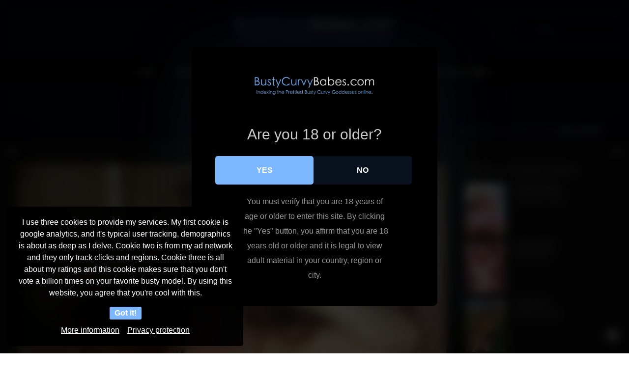

--- FILE ---
content_type: text/html; charset=UTF-8
request_url: https://bustycurvybabes.com/anna-gromova/
body_size: 32244
content:
<!DOCTYPE html>
<html lang="en-US" >
<head>
		<meta charset="UTF-8" /><meta name="viewport" content="width=device-width, initial-scale=1.0, minimum-scale=1.0, maximum-scale=1.0, user-scalable=0" /><meta http-equiv="X-UA-Compatible" content="IE=edge,chrome=1" /><meta name="format-detection" content="telephone=no"><script type="text/javascript">var ajaxurl = "https://bustycurvybabes.com/wp-admin/admin-ajax.php";</script>
<style>
	#cookie-bar {
		background-color: rgba(0,0,0,0.9)!important;
	}
	#cookie-bar p {
		color: #FFFFFF!important;
	}
	#cookie-bar .cookie-bar__btn {
		background-color: #7cb7ff!important;
		color: #FFFFFF!important;
	}
			.cookie-bar-privacy-popup__dialog {
			background-color: #000!important;
			color: #eee!important;
		}
	</style>


<style>
			#dclm_modal_screen {
			background-color: rgba(0,0,0,0.8);
		}
		#dclm_modal_content {
			background-color: #000;
		}
		#dclm_modal_content h2 {
			color: #ccc;
		}
		#dclm_modal_content p {
			color: #999;
		}
		#dclm_modal_content nav .av_go {
		background-color: #7cb7ff!important;
	}
	#dclm_modal_content nav .av_no {
		background-color: #09111f!important;
	}
	#dclm-logo img {
		opacity: 0.9;
	}
			</style>


<meta name='robots' content='index, follow, max-image-preview:large, max-snippet:-1, max-video-preview:-1' />

		<style id="critical-path-css" type="text/css">
			body,html{width:100%;height:100%;margin:0;padding:0}.page-preloader{top:0;left:0;z-index:999;position:fixed;height:100%;width:100%;text-align:center}.preloader-preview-area{animation-delay:-.2s;top:50%;-ms-transform:translateY(100%);transform:translateY(100%);margin-top:10px;max-height:calc(50% - 20px);opacity:1;width:100%;text-align:center;position:absolute}.preloader-logo{max-width:90%;top:50%;-ms-transform:translateY(-100%);transform:translateY(-100%);margin:-10px auto 0 auto;max-height:calc(50% - 20px);opacity:1;position:relative}.ball-pulse>div{width:15px;height:15px;border-radius:100%;margin:2px;animation-fill-mode:both;display:inline-block;animation:ball-pulse .75s infinite cubic-bezier(.2,.68,.18,1.08)}.ball-pulse>div:nth-child(1){animation-delay:-.36s}.ball-pulse>div:nth-child(2){animation-delay:-.24s}.ball-pulse>div:nth-child(3){animation-delay:-.12s}@keyframes ball-pulse{0%{transform:scale(1);opacity:1}45%{transform:scale(.1);opacity:.7}80%{transform:scale(1);opacity:1}}.ball-clip-rotate-pulse{position:relative;-ms-transform:translateY(-15px) translateX(-10px);transform:translateY(-15px) translateX(-10px);display:inline-block}.ball-clip-rotate-pulse>div{animation-fill-mode:both;position:absolute;top:0;left:0;border-radius:100%}.ball-clip-rotate-pulse>div:first-child{height:36px;width:36px;top:7px;left:-7px;animation:ball-clip-rotate-pulse-scale 1s 0s cubic-bezier(.09,.57,.49,.9) infinite}.ball-clip-rotate-pulse>div:last-child{position:absolute;width:50px;height:50px;left:-16px;top:-2px;background:0 0;border:2px solid;animation:ball-clip-rotate-pulse-rotate 1s 0s cubic-bezier(.09,.57,.49,.9) infinite;animation-duration:1s}@keyframes ball-clip-rotate-pulse-rotate{0%{transform:rotate(0) scale(1)}50%{transform:rotate(180deg) scale(.6)}100%{transform:rotate(360deg) scale(1)}}@keyframes ball-clip-rotate-pulse-scale{30%{transform:scale(.3)}100%{transform:scale(1)}}@keyframes square-spin{25%{transform:perspective(100px) rotateX(180deg) rotateY(0)}50%{transform:perspective(100px) rotateX(180deg) rotateY(180deg)}75%{transform:perspective(100px) rotateX(0) rotateY(180deg)}100%{transform:perspective(100px) rotateX(0) rotateY(0)}}.square-spin{display:inline-block}.square-spin>div{animation-fill-mode:both;width:50px;height:50px;animation:square-spin 3s 0s cubic-bezier(.09,.57,.49,.9) infinite}.cube-transition{position:relative;-ms-transform:translate(-25px,-25px);transform:translate(-25px,-25px);display:inline-block}.cube-transition>div{animation-fill-mode:both;width:15px;height:15px;position:absolute;top:-5px;left:-5px;animation:cube-transition 1.6s 0s infinite ease-in-out}.cube-transition>div:last-child{animation-delay:-.8s}@keyframes cube-transition{25%{transform:translateX(50px) scale(.5) rotate(-90deg)}50%{transform:translate(50px,50px) rotate(-180deg)}75%{transform:translateY(50px) scale(.5) rotate(-270deg)}100%{transform:rotate(-360deg)}}.ball-scale>div{border-radius:100%;margin:2px;animation-fill-mode:both;display:inline-block;height:60px;width:60px;animation:ball-scale 1s 0s ease-in-out infinite}@keyframes ball-scale{0%{transform:scale(0)}100%{transform:scale(1);opacity:0}}.line-scale>div{animation-fill-mode:both;display:inline-block;width:5px;height:50px;border-radius:2px;margin:2px}.line-scale>div:nth-child(1){animation:line-scale 1s -.5s infinite cubic-bezier(.2,.68,.18,1.08)}.line-scale>div:nth-child(2){animation:line-scale 1s -.4s infinite cubic-bezier(.2,.68,.18,1.08)}.line-scale>div:nth-child(3){animation:line-scale 1s -.3s infinite cubic-bezier(.2,.68,.18,1.08)}.line-scale>div:nth-child(4){animation:line-scale 1s -.2s infinite cubic-bezier(.2,.68,.18,1.08)}.line-scale>div:nth-child(5){animation:line-scale 1s -.1s infinite cubic-bezier(.2,.68,.18,1.08)}@keyframes line-scale{0%{transform:scaley(1)}50%{transform:scaley(.4)}100%{transform:scaley(1)}}.ball-scale-multiple{position:relative;-ms-transform:translateY(30px);transform:translateY(30px);display:inline-block}.ball-scale-multiple>div{border-radius:100%;animation-fill-mode:both;margin:2px;position:absolute;left:-30px;top:0;opacity:0;margin:0;width:50px;height:50px;animation:ball-scale-multiple 1s 0s linear infinite}.ball-scale-multiple>div:nth-child(2){animation-delay:-.2s}.ball-scale-multiple>div:nth-child(3){animation-delay:-.2s}@keyframes ball-scale-multiple{0%{transform:scale(0);opacity:0}5%{opacity:1}100%{transform:scale(1);opacity:0}}.ball-pulse-sync{display:inline-block}.ball-pulse-sync>div{width:15px;height:15px;border-radius:100%;margin:2px;animation-fill-mode:both;display:inline-block}.ball-pulse-sync>div:nth-child(1){animation:ball-pulse-sync .6s -.21s infinite ease-in-out}.ball-pulse-sync>div:nth-child(2){animation:ball-pulse-sync .6s -.14s infinite ease-in-out}.ball-pulse-sync>div:nth-child(3){animation:ball-pulse-sync .6s -70ms infinite ease-in-out}@keyframes ball-pulse-sync{33%{transform:translateY(10px)}66%{transform:translateY(-10px)}100%{transform:translateY(0)}}.transparent-circle{display:inline-block;border-top:.5em solid rgba(255,255,255,.2);border-right:.5em solid rgba(255,255,255,.2);border-bottom:.5em solid rgba(255,255,255,.2);border-left:.5em solid #fff;transform:translateZ(0);animation:transparent-circle 1.1s infinite linear;width:50px;height:50px;border-radius:50%}.transparent-circle:after{border-radius:50%;width:10em;height:10em}@keyframes transparent-circle{0%{transform:rotate(0)}100%{transform:rotate(360deg)}}.ball-spin-fade-loader{position:relative;top:-10px;left:-10px;display:inline-block}.ball-spin-fade-loader>div{width:15px;height:15px;border-radius:100%;margin:2px;animation-fill-mode:both;position:absolute;animation:ball-spin-fade-loader 1s infinite linear}.ball-spin-fade-loader>div:nth-child(1){top:25px;left:0;animation-delay:-.84s;-webkit-animation-delay:-.84s}.ball-spin-fade-loader>div:nth-child(2){top:17.05px;left:17.05px;animation-delay:-.72s;-webkit-animation-delay:-.72s}.ball-spin-fade-loader>div:nth-child(3){top:0;left:25px;animation-delay:-.6s;-webkit-animation-delay:-.6s}.ball-spin-fade-loader>div:nth-child(4){top:-17.05px;left:17.05px;animation-delay:-.48s;-webkit-animation-delay:-.48s}.ball-spin-fade-loader>div:nth-child(5){top:-25px;left:0;animation-delay:-.36s;-webkit-animation-delay:-.36s}.ball-spin-fade-loader>div:nth-child(6){top:-17.05px;left:-17.05px;animation-delay:-.24s;-webkit-animation-delay:-.24s}.ball-spin-fade-loader>div:nth-child(7){top:0;left:-25px;animation-delay:-.12s;-webkit-animation-delay:-.12s}.ball-spin-fade-loader>div:nth-child(8){top:17.05px;left:-17.05px;animation-delay:0s;-webkit-animation-delay:0s}@keyframes ball-spin-fade-loader{50%{opacity:.3;transform:scale(.4)}100%{opacity:1;transform:scale(1)}}		</style>

		
	<!-- This site is optimized with the Yoast SEO plugin v26.8 - https://yoast.com/product/yoast-seo-wordpress/ -->
	<title>Anna Gromova - Busty Curvy Babes</title>
	<meta name="description" content="Anna Gromova doesn&#039;t currently have a membership portal, so I have her indexed as a &quot;busty curvy influencer&quot; for now. " />
	<link rel="canonical" href="https://bustycurvybabes.com/anna-gromova/" />
	<meta property="og:locale" content="en_US" />
	<meta property="og:type" content="article" />
	<meta property="og:title" content="Anna Gromova - Busty Curvy Babes" />
	<meta property="og:description" content="Anna Gromova doesn&#039;t currently have a membership portal, so I have her indexed as a &quot;busty curvy influencer&quot; for now. " />
	<meta property="og:url" content="https://bustycurvybabes.com/anna-gromova/" />
	<meta property="og:site_name" content="Busty Curvy Babes" />
	<meta property="article:publisher" content="https://www.facebook.com/OfficialChazFontana" />
	<meta property="article:author" content="https://www.facebook.com/OfficialChazFontana" />
	<meta property="article:published_time" content="2023-04-09T01:51:12+00:00" />
	<meta property="article:modified_time" content="2025-04-01T10:31:23+00:00" />
	<meta property="og:image" content="https://bustycurvybabes.com/wp-content/uploads/2023/04/anna-gromova.jpg" />
	<meta property="og:image:width" content="1200" />
	<meta property="og:image:height" content="1600" />
	<meta property="og:image:type" content="image/jpeg" />
	<meta name="author" content="BustycUrvyFeeT" />
	<meta name="twitter:card" content="summary_large_image" />
	<meta name="twitter:creator" content="@https://twitter.com/afterdarkkmedia" />
	<meta name="twitter:site" content="@afterdarkkmedia" />
	<meta name="twitter:label1" content="Written by" />
	<meta name="twitter:data1" content="BustycUrvyFeeT" />
	<meta name="twitter:label2" content="Est. reading time" />
	<meta name="twitter:data2" content="7 minutes" />
	<script type="application/ld+json" class="yoast-schema-graph">{"@context":"https://schema.org","@graph":[{"@type":"Article","@id":"https://bustycurvybabes.com/anna-gromova/#article","isPartOf":{"@id":"https://bustycurvybabes.com/anna-gromova/"},"author":{"name":"BustycUrvyFeeT","@id":"https://bustycurvybabes.com/#/schema/person/c690fc0eeecdeafdcbf1a5b0108043f0"},"headline":"Anna Gromova","datePublished":"2023-04-09T01:51:12+00:00","dateModified":"2025-04-01T10:31:23+00:00","mainEntityOfPage":{"@id":"https://bustycurvybabes.com/anna-gromova/"},"wordCount":331,"publisher":{"@id":"https://bustycurvybabes.com/#/schema/person/c690fc0eeecdeafdcbf1a5b0108043f0"},"image":{"@id":"https://bustycurvybabes.com/anna-gromova/#primaryimage"},"thumbnailUrl":"https://bustycurvybabes.com/wp-content/uploads/2023/04/anna-gromova.jpg","keywords":["Busty Curvy Influencers","Busty Russian Creators"],"articleSection":["Non Updated Creators"],"inLanguage":"en-US"},{"@type":"WebPage","@id":"https://bustycurvybabes.com/anna-gromova/","url":"https://bustycurvybabes.com/anna-gromova/","name":"Anna Gromova - Busty Curvy Babes","isPartOf":{"@id":"https://bustycurvybabes.com/#website"},"primaryImageOfPage":{"@id":"https://bustycurvybabes.com/anna-gromova/#primaryimage"},"image":{"@id":"https://bustycurvybabes.com/anna-gromova/#primaryimage"},"thumbnailUrl":"https://bustycurvybabes.com/wp-content/uploads/2023/04/anna-gromova.jpg","datePublished":"2023-04-09T01:51:12+00:00","dateModified":"2025-04-01T10:31:23+00:00","description":"Anna Gromova doesn't currently have a membership portal, so I have her indexed as a \"busty curvy influencer\" for now. ","breadcrumb":{"@id":"https://bustycurvybabes.com/anna-gromova/#breadcrumb"},"inLanguage":"en-US","potentialAction":[{"@type":"ReadAction","target":["https://bustycurvybabes.com/anna-gromova/"]}]},{"@type":"ImageObject","inLanguage":"en-US","@id":"https://bustycurvybabes.com/anna-gromova/#primaryimage","url":"https://bustycurvybabes.com/wp-content/uploads/2023/04/anna-gromova.jpg","contentUrl":"https://bustycurvybabes.com/wp-content/uploads/2023/04/anna-gromova.jpg","width":1200,"height":1600,"caption":"Anna Gromova"},{"@type":"BreadcrumbList","@id":"https://bustycurvybabes.com/anna-gromova/#breadcrumb","itemListElement":[{"@type":"ListItem","position":1,"name":"Home","item":"https://bustycurvybabes.com/"},{"@type":"ListItem","position":2,"name":"Anna Gromova"}]},{"@type":"WebSite","@id":"https://bustycurvybabes.com/#website","url":"https://bustycurvybabes.com/","name":"Busty Curvy Babes","description":"Indexing the Prettiest Busty Curvy Babes online","publisher":{"@id":"https://bustycurvybabes.com/#/schema/person/c690fc0eeecdeafdcbf1a5b0108043f0"},"potentialAction":[{"@type":"SearchAction","target":{"@type":"EntryPoint","urlTemplate":"https://bustycurvybabes.com/?s={search_term_string}"},"query-input":{"@type":"PropertyValueSpecification","valueRequired":true,"valueName":"search_term_string"}}],"inLanguage":"en-US"},{"@type":["Person","Organization"],"@id":"https://bustycurvybabes.com/#/schema/person/c690fc0eeecdeafdcbf1a5b0108043f0","name":"BustycUrvyFeeT","image":{"@type":"ImageObject","inLanguage":"en-US","@id":"https://bustycurvybabes.com/#/schema/person/image/","url":"https://secure.gravatar.com/avatar/ebc94e0cfa869b14dccc072a9d5d6a90ba8d454de863c6064d5cfc4534f7a3c1?s=96&d=mm&r=g","contentUrl":"https://secure.gravatar.com/avatar/ebc94e0cfa869b14dccc072a9d5d6a90ba8d454de863c6064d5cfc4534f7a3c1?s=96&d=mm&r=g","caption":"BustycUrvyFeeT"},"logo":{"@id":"https://bustycurvybabes.com/#/schema/person/image/"},"sameAs":["https://bustycurvybabes.com","https://www.facebook.com/OfficialChazFontana","https://www.instagram.com/chazfontana/","https://x.com/https://twitter.com/afterdarkkmedia"],"url":"https://bustycurvybabes.com/author/bustycurvyfeet/"}]}</script>
	<!-- / Yoast SEO plugin. -->


<link rel='dns-prefetch' href='//www.googletagmanager.com' />
<link rel="alternate" type="application/rss+xml" title="Busty Curvy Babes &raquo; Feed" href="https://bustycurvybabes.com/feed/" />
<link rel="alternate" type="application/rss+xml" title="Busty Curvy Babes &raquo; Comments Feed" href="https://bustycurvybabes.com/comments/feed/" />

<link rel="shortcut icon" href="https://bustycurvybabes.com/wp-content/uploads/2023/04/busty-curvy.jpg"  />
<link rel="alternate" type="application/rss+xml" title="Busty Curvy Babes &raquo; Anna Gromova Comments Feed" href="https://bustycurvybabes.com/anna-gromova/feed/" />
<script type="text/javascript">window.abb = {};php = {};window.PHP = {};PHP.ajax = "https://bustycurvybabes.com/wp-admin/admin-ajax.php";PHP.wp_p_id = "1258";var mk_header_parallax, mk_banner_parallax, mk_page_parallax, mk_footer_parallax, mk_body_parallax;var mk_images_dir = "https://bustycurvybabes.com/wp-content/themes/jupiter/assets/images",mk_theme_js_path = "https://bustycurvybabes.com/wp-content/themes/jupiter/assets/js",mk_theme_dir = "https://bustycurvybabes.com/wp-content/themes/jupiter",mk_captcha_placeholder = "Enter Captcha",mk_captcha_invalid_txt = "Invalid. Try again.",mk_captcha_correct_txt = "Captcha correct.",mk_responsive_nav_width = 1140,mk_vertical_header_back = "Back",mk_vertical_header_anim = "1",mk_check_rtl = true,mk_grid_width = 1250,mk_ajax_search_option = "header",mk_preloader_bg_color = "#fff",mk_accent_color = "#7cb7ff",mk_go_to_top =  "true",mk_smooth_scroll =  "true",mk_preloader_bar_color = "#7cb7ff",mk_preloader_logo = "";var mk_header_parallax = false,mk_banner_parallax = false,mk_footer_parallax = false,mk_body_parallax = false,mk_no_more_posts = "No More Posts",mk_typekit_id   = "",mk_google_fonts = [],mk_global_lazyload = true;</script><link rel="alternate" title="oEmbed (JSON)" type="application/json+oembed" href="https://bustycurvybabes.com/wp-json/oembed/1.0/embed?url=https%3A%2F%2Fbustycurvybabes.com%2Fanna-gromova%2F" />
<link rel="alternate" title="oEmbed (XML)" type="text/xml+oembed" href="https://bustycurvybabes.com/wp-json/oembed/1.0/embed?url=https%3A%2F%2Fbustycurvybabes.com%2Fanna-gromova%2F&#038;format=xml" />
<style id='wp-img-auto-sizes-contain-inline-css' type='text/css'>
img:is([sizes=auto i],[sizes^="auto," i]){contain-intrinsic-size:3000px 1500px}
/*# sourceURL=wp-img-auto-sizes-contain-inline-css */
</style>
<style id='wp-block-library-inline-css' type='text/css'>
:root{--wp-block-synced-color:#7a00df;--wp-block-synced-color--rgb:122,0,223;--wp-bound-block-color:var(--wp-block-synced-color);--wp-editor-canvas-background:#ddd;--wp-admin-theme-color:#007cba;--wp-admin-theme-color--rgb:0,124,186;--wp-admin-theme-color-darker-10:#006ba1;--wp-admin-theme-color-darker-10--rgb:0,107,160.5;--wp-admin-theme-color-darker-20:#005a87;--wp-admin-theme-color-darker-20--rgb:0,90,135;--wp-admin-border-width-focus:2px}@media (min-resolution:192dpi){:root{--wp-admin-border-width-focus:1.5px}}.wp-element-button{cursor:pointer}:root .has-very-light-gray-background-color{background-color:#eee}:root .has-very-dark-gray-background-color{background-color:#313131}:root .has-very-light-gray-color{color:#eee}:root .has-very-dark-gray-color{color:#313131}:root .has-vivid-green-cyan-to-vivid-cyan-blue-gradient-background{background:linear-gradient(135deg,#00d084,#0693e3)}:root .has-purple-crush-gradient-background{background:linear-gradient(135deg,#34e2e4,#4721fb 50%,#ab1dfe)}:root .has-hazy-dawn-gradient-background{background:linear-gradient(135deg,#faaca8,#dad0ec)}:root .has-subdued-olive-gradient-background{background:linear-gradient(135deg,#fafae1,#67a671)}:root .has-atomic-cream-gradient-background{background:linear-gradient(135deg,#fdd79a,#004a59)}:root .has-nightshade-gradient-background{background:linear-gradient(135deg,#330968,#31cdcf)}:root .has-midnight-gradient-background{background:linear-gradient(135deg,#020381,#2874fc)}:root{--wp--preset--font-size--normal:16px;--wp--preset--font-size--huge:42px}.has-regular-font-size{font-size:1em}.has-larger-font-size{font-size:2.625em}.has-normal-font-size{font-size:var(--wp--preset--font-size--normal)}.has-huge-font-size{font-size:var(--wp--preset--font-size--huge)}.has-text-align-center{text-align:center}.has-text-align-left{text-align:left}.has-text-align-right{text-align:right}.has-fit-text{white-space:nowrap!important}#end-resizable-editor-section{display:none}.aligncenter{clear:both}.items-justified-left{justify-content:flex-start}.items-justified-center{justify-content:center}.items-justified-right{justify-content:flex-end}.items-justified-space-between{justify-content:space-between}.screen-reader-text{border:0;clip-path:inset(50%);height:1px;margin:-1px;overflow:hidden;padding:0;position:absolute;width:1px;word-wrap:normal!important}.screen-reader-text:focus{background-color:#ddd;clip-path:none;color:#444;display:block;font-size:1em;height:auto;left:5px;line-height:normal;padding:15px 23px 14px;text-decoration:none;top:5px;width:auto;z-index:100000}html :where(.has-border-color){border-style:solid}html :where([style*=border-top-color]){border-top-style:solid}html :where([style*=border-right-color]){border-right-style:solid}html :where([style*=border-bottom-color]){border-bottom-style:solid}html :where([style*=border-left-color]){border-left-style:solid}html :where([style*=border-width]){border-style:solid}html :where([style*=border-top-width]){border-top-style:solid}html :where([style*=border-right-width]){border-right-style:solid}html :where([style*=border-bottom-width]){border-bottom-style:solid}html :where([style*=border-left-width]){border-left-style:solid}html :where(img[class*=wp-image-]){height:auto;max-width:100%}:where(figure){margin:0 0 1em}html :where(.is-position-sticky){--wp-admin--admin-bar--position-offset:var(--wp-admin--admin-bar--height,0px)}@media screen and (max-width:600px){html :where(.is-position-sticky){--wp-admin--admin-bar--position-offset:0px}}

/*# sourceURL=wp-block-library-inline-css */
</style><style id='global-styles-inline-css' type='text/css'>
:root{--wp--preset--aspect-ratio--square: 1;--wp--preset--aspect-ratio--4-3: 4/3;--wp--preset--aspect-ratio--3-4: 3/4;--wp--preset--aspect-ratio--3-2: 3/2;--wp--preset--aspect-ratio--2-3: 2/3;--wp--preset--aspect-ratio--16-9: 16/9;--wp--preset--aspect-ratio--9-16: 9/16;--wp--preset--color--black: #000000;--wp--preset--color--cyan-bluish-gray: #abb8c3;--wp--preset--color--white: #ffffff;--wp--preset--color--pale-pink: #f78da7;--wp--preset--color--vivid-red: #cf2e2e;--wp--preset--color--luminous-vivid-orange: #ff6900;--wp--preset--color--luminous-vivid-amber: #fcb900;--wp--preset--color--light-green-cyan: #7bdcb5;--wp--preset--color--vivid-green-cyan: #00d084;--wp--preset--color--pale-cyan-blue: #8ed1fc;--wp--preset--color--vivid-cyan-blue: #0693e3;--wp--preset--color--vivid-purple: #9b51e0;--wp--preset--gradient--vivid-cyan-blue-to-vivid-purple: linear-gradient(135deg,rgb(6,147,227) 0%,rgb(155,81,224) 100%);--wp--preset--gradient--light-green-cyan-to-vivid-green-cyan: linear-gradient(135deg,rgb(122,220,180) 0%,rgb(0,208,130) 100%);--wp--preset--gradient--luminous-vivid-amber-to-luminous-vivid-orange: linear-gradient(135deg,rgb(252,185,0) 0%,rgb(255,105,0) 100%);--wp--preset--gradient--luminous-vivid-orange-to-vivid-red: linear-gradient(135deg,rgb(255,105,0) 0%,rgb(207,46,46) 100%);--wp--preset--gradient--very-light-gray-to-cyan-bluish-gray: linear-gradient(135deg,rgb(238,238,238) 0%,rgb(169,184,195) 100%);--wp--preset--gradient--cool-to-warm-spectrum: linear-gradient(135deg,rgb(74,234,220) 0%,rgb(151,120,209) 20%,rgb(207,42,186) 40%,rgb(238,44,130) 60%,rgb(251,105,98) 80%,rgb(254,248,76) 100%);--wp--preset--gradient--blush-light-purple: linear-gradient(135deg,rgb(255,206,236) 0%,rgb(152,150,240) 100%);--wp--preset--gradient--blush-bordeaux: linear-gradient(135deg,rgb(254,205,165) 0%,rgb(254,45,45) 50%,rgb(107,0,62) 100%);--wp--preset--gradient--luminous-dusk: linear-gradient(135deg,rgb(255,203,112) 0%,rgb(199,81,192) 50%,rgb(65,88,208) 100%);--wp--preset--gradient--pale-ocean: linear-gradient(135deg,rgb(255,245,203) 0%,rgb(182,227,212) 50%,rgb(51,167,181) 100%);--wp--preset--gradient--electric-grass: linear-gradient(135deg,rgb(202,248,128) 0%,rgb(113,206,126) 100%);--wp--preset--gradient--midnight: linear-gradient(135deg,rgb(2,3,129) 0%,rgb(40,116,252) 100%);--wp--preset--font-size--small: 13px;--wp--preset--font-size--medium: 20px;--wp--preset--font-size--large: 36px;--wp--preset--font-size--x-large: 42px;--wp--preset--spacing--20: 0.44rem;--wp--preset--spacing--30: 0.67rem;--wp--preset--spacing--40: 1rem;--wp--preset--spacing--50: 1.5rem;--wp--preset--spacing--60: 2.25rem;--wp--preset--spacing--70: 3.38rem;--wp--preset--spacing--80: 5.06rem;--wp--preset--shadow--natural: 6px 6px 9px rgba(0, 0, 0, 0.2);--wp--preset--shadow--deep: 12px 12px 50px rgba(0, 0, 0, 0.4);--wp--preset--shadow--sharp: 6px 6px 0px rgba(0, 0, 0, 0.2);--wp--preset--shadow--outlined: 6px 6px 0px -3px rgb(255, 255, 255), 6px 6px rgb(0, 0, 0);--wp--preset--shadow--crisp: 6px 6px 0px rgb(0, 0, 0);}:where(.is-layout-flex){gap: 0.5em;}:where(.is-layout-grid){gap: 0.5em;}body .is-layout-flex{display: flex;}.is-layout-flex{flex-wrap: wrap;align-items: center;}.is-layout-flex > :is(*, div){margin: 0;}body .is-layout-grid{display: grid;}.is-layout-grid > :is(*, div){margin: 0;}:where(.wp-block-columns.is-layout-flex){gap: 2em;}:where(.wp-block-columns.is-layout-grid){gap: 2em;}:where(.wp-block-post-template.is-layout-flex){gap: 1.25em;}:where(.wp-block-post-template.is-layout-grid){gap: 1.25em;}.has-black-color{color: var(--wp--preset--color--black) !important;}.has-cyan-bluish-gray-color{color: var(--wp--preset--color--cyan-bluish-gray) !important;}.has-white-color{color: var(--wp--preset--color--white) !important;}.has-pale-pink-color{color: var(--wp--preset--color--pale-pink) !important;}.has-vivid-red-color{color: var(--wp--preset--color--vivid-red) !important;}.has-luminous-vivid-orange-color{color: var(--wp--preset--color--luminous-vivid-orange) !important;}.has-luminous-vivid-amber-color{color: var(--wp--preset--color--luminous-vivid-amber) !important;}.has-light-green-cyan-color{color: var(--wp--preset--color--light-green-cyan) !important;}.has-vivid-green-cyan-color{color: var(--wp--preset--color--vivid-green-cyan) !important;}.has-pale-cyan-blue-color{color: var(--wp--preset--color--pale-cyan-blue) !important;}.has-vivid-cyan-blue-color{color: var(--wp--preset--color--vivid-cyan-blue) !important;}.has-vivid-purple-color{color: var(--wp--preset--color--vivid-purple) !important;}.has-black-background-color{background-color: var(--wp--preset--color--black) !important;}.has-cyan-bluish-gray-background-color{background-color: var(--wp--preset--color--cyan-bluish-gray) !important;}.has-white-background-color{background-color: var(--wp--preset--color--white) !important;}.has-pale-pink-background-color{background-color: var(--wp--preset--color--pale-pink) !important;}.has-vivid-red-background-color{background-color: var(--wp--preset--color--vivid-red) !important;}.has-luminous-vivid-orange-background-color{background-color: var(--wp--preset--color--luminous-vivid-orange) !important;}.has-luminous-vivid-amber-background-color{background-color: var(--wp--preset--color--luminous-vivid-amber) !important;}.has-light-green-cyan-background-color{background-color: var(--wp--preset--color--light-green-cyan) !important;}.has-vivid-green-cyan-background-color{background-color: var(--wp--preset--color--vivid-green-cyan) !important;}.has-pale-cyan-blue-background-color{background-color: var(--wp--preset--color--pale-cyan-blue) !important;}.has-vivid-cyan-blue-background-color{background-color: var(--wp--preset--color--vivid-cyan-blue) !important;}.has-vivid-purple-background-color{background-color: var(--wp--preset--color--vivid-purple) !important;}.has-black-border-color{border-color: var(--wp--preset--color--black) !important;}.has-cyan-bluish-gray-border-color{border-color: var(--wp--preset--color--cyan-bluish-gray) !important;}.has-white-border-color{border-color: var(--wp--preset--color--white) !important;}.has-pale-pink-border-color{border-color: var(--wp--preset--color--pale-pink) !important;}.has-vivid-red-border-color{border-color: var(--wp--preset--color--vivid-red) !important;}.has-luminous-vivid-orange-border-color{border-color: var(--wp--preset--color--luminous-vivid-orange) !important;}.has-luminous-vivid-amber-border-color{border-color: var(--wp--preset--color--luminous-vivid-amber) !important;}.has-light-green-cyan-border-color{border-color: var(--wp--preset--color--light-green-cyan) !important;}.has-vivid-green-cyan-border-color{border-color: var(--wp--preset--color--vivid-green-cyan) !important;}.has-pale-cyan-blue-border-color{border-color: var(--wp--preset--color--pale-cyan-blue) !important;}.has-vivid-cyan-blue-border-color{border-color: var(--wp--preset--color--vivid-cyan-blue) !important;}.has-vivid-purple-border-color{border-color: var(--wp--preset--color--vivid-purple) !important;}.has-vivid-cyan-blue-to-vivid-purple-gradient-background{background: var(--wp--preset--gradient--vivid-cyan-blue-to-vivid-purple) !important;}.has-light-green-cyan-to-vivid-green-cyan-gradient-background{background: var(--wp--preset--gradient--light-green-cyan-to-vivid-green-cyan) !important;}.has-luminous-vivid-amber-to-luminous-vivid-orange-gradient-background{background: var(--wp--preset--gradient--luminous-vivid-amber-to-luminous-vivid-orange) !important;}.has-luminous-vivid-orange-to-vivid-red-gradient-background{background: var(--wp--preset--gradient--luminous-vivid-orange-to-vivid-red) !important;}.has-very-light-gray-to-cyan-bluish-gray-gradient-background{background: var(--wp--preset--gradient--very-light-gray-to-cyan-bluish-gray) !important;}.has-cool-to-warm-spectrum-gradient-background{background: var(--wp--preset--gradient--cool-to-warm-spectrum) !important;}.has-blush-light-purple-gradient-background{background: var(--wp--preset--gradient--blush-light-purple) !important;}.has-blush-bordeaux-gradient-background{background: var(--wp--preset--gradient--blush-bordeaux) !important;}.has-luminous-dusk-gradient-background{background: var(--wp--preset--gradient--luminous-dusk) !important;}.has-pale-ocean-gradient-background{background: var(--wp--preset--gradient--pale-ocean) !important;}.has-electric-grass-gradient-background{background: var(--wp--preset--gradient--electric-grass) !important;}.has-midnight-gradient-background{background: var(--wp--preset--gradient--midnight) !important;}.has-small-font-size{font-size: var(--wp--preset--font-size--small) !important;}.has-medium-font-size{font-size: var(--wp--preset--font-size--medium) !important;}.has-large-font-size{font-size: var(--wp--preset--font-size--large) !important;}.has-x-large-font-size{font-size: var(--wp--preset--font-size--x-large) !important;}
/*# sourceURL=global-styles-inline-css */
</style>

<style id='classic-theme-styles-inline-css' type='text/css'>
/*! This file is auto-generated */
.wp-block-button__link{color:#fff;background-color:#32373c;border-radius:9999px;box-shadow:none;text-decoration:none;padding:calc(.667em + 2px) calc(1.333em + 2px);font-size:1.125em}.wp-block-file__button{background:#32373c;color:#fff;text-decoration:none}
/*# sourceURL=/wp-includes/css/classic-themes.min.css */
</style>
<link rel='stylesheet' id='mdp-stellar-css' href='https://bustycurvybabes.com/wp-content/plugins/stellar/css/stellar.min.css?ver=2.1.4' type='text/css' media='all' />
<style id='mdp-stellar-inline-css' type='text/css'>
.mdp-stellar-val-after,
.mdp-stellar-results-after,
.mdp-stellar-votes-after {
    background: black!important;
    color: white;
}

.mdp-stellar-val-after:before,
.mdp-stellar-results-after:before,
.mdp-stellar-votes-after:before {
    border-right: 8px solid black!important;
}

        .mdp-stellar-box {
            --mdp-stellar-size: 24px;
            --mdp-stellar-color: rgba(124, 183, 255, 1);
            --mdp-stellar-active: rgba(255, 255, 255, 1);
            --mdp-stellar-hover: rgba(255, 255, 255, 1);
            --mdp-stellar-space: 5px;
        }
        .mdp-stellar-top {
            --mdp-stellar-size: 12px;
            --mdp-stellar-color: rgba(124, 183, 255, 1);
            --mdp-stellar-active: rgba(255, 255, 255, 1);
            --mdp-stellar-hover: rgba(255, 255, 255, 1);
            --mdp-stellar-space: 5px;
            --mdp-stellar-gutter: 11px;
        }
/*# sourceURL=mdp-stellar-inline-css */
</style>
<link rel='stylesheet' id='theme-styles-css' href='https://bustycurvybabes.com/wp-content/themes/jupiter/assets/stylesheet/min/full-styles.6.10.0.css?ver=1671935200' type='text/css' media='all' />
<style id='theme-styles-inline-css' type='text/css'>

			#wpadminbar {
				-webkit-backface-visibility: hidden;
				backface-visibility: hidden;
				-webkit-perspective: 1000;
				-ms-perspective: 1000;
				perspective: 1000;
				-webkit-transform: translateZ(0px);
				-ms-transform: translateZ(0px);
				transform: translateZ(0px);
			}
			@media screen and (max-width: 600px) {
				#wpadminbar {
					position: fixed !important;
				}
			}
		
body { background-color:#fff; } .hb-custom-header #mk-page-introduce, .mk-header { background-color:#030516;background-size:cover;-webkit-background-size:cover;-moz-background-size:cover; } .hb-custom-header > div, .mk-header-bg { background-color:#030516; } .mk-classic-nav-bg { background-color:#010101; } .master-holder-bg { background-color:#121212; } #mk-footer { background-color:#030516; } #mk-boxed-layout { -webkit-box-shadow:0 0 px rgba(0, 0, 0, ); -moz-box-shadow:0 0 px rgba(0, 0, 0, ); box-shadow:0 0 px rgba(0, 0, 0, ); } .mk-news-tab .mk-tabs-tabs .is-active a, .mk-fancy-title.pattern-style span, .mk-fancy-title.pattern-style.color-gradient span:after, .page-bg-color { background-color:#121212; } .page-title { font-size:20px; color:#ffffff; text-transform:capitalize; font-weight:400; letter-spacing:2px; } .page-subtitle { font-size:14px; line-height:100%; color:#a3a3a3; font-size:14px; text-transform:none; } .mk-header { border-bottom:1px solid #000000; } .mk-header.sticky-style-fixed.a-sticky .mk-header-holder{ border-bottom:1px solid #000000; } .header-style-1 .mk-header-padding-wrapper, .header-style-2 .mk-header-padding-wrapper, .header-style-3 .mk-header-padding-wrapper { padding-top:171px; } .mk-process-steps[max-width~="950px"] ul::before { display:none !important; } .mk-process-steps[max-width~="950px"] li { margin-bottom:30px !important; width:100% !important; text-align:center; } .mk-event-countdown-ul[max-width~="750px"] li { width:90%; display:block; margin:0 auto 15px; } body { font-family:Arial, Helvetica, sans-serif } @font-face { font-family:'star'; src:url('https://bustycurvybabes.com/wp-content/themes/jupiter/assets/stylesheet/fonts/star/font.eot'); src:url('https://bustycurvybabes.com/wp-content/themes/jupiter/assets/stylesheet/fonts/star/font.eot?#iefix') format('embedded-opentype'), url('https://bustycurvybabes.com/wp-content/themes/jupiter/assets/stylesheet/fonts/star/font.woff') format('woff'), url('https://bustycurvybabes.com/wp-content/themes/jupiter/assets/stylesheet/fonts/star/font.ttf') format('truetype'), url('https://bustycurvybabes.com/wp-content/themes/jupiter/assets/stylesheet/fonts/star/font.svg#star') format('svg'); font-weight:normal; font-style:normal; } @font-face { font-family:'WooCommerce'; src:url('https://bustycurvybabes.com/wp-content/themes/jupiter/assets/stylesheet/fonts/woocommerce/font.eot'); src:url('https://bustycurvybabes.com/wp-content/themes/jupiter/assets/stylesheet/fonts/woocommerce/font.eot?#iefix') format('embedded-opentype'), url('https://bustycurvybabes.com/wp-content/themes/jupiter/assets/stylesheet/fonts/woocommerce/font.woff') format('woff'), url('https://bustycurvybabes.com/wp-content/themes/jupiter/assets/stylesheet/fonts/woocommerce/font.ttf') format('truetype'), url('https://bustycurvybabes.com/wp-content/themes/jupiter/assets/stylesheet/fonts/woocommerce/font.svg#WooCommerce') format('svg'); font-weight:normal; font-style:normal; }.mk-blog-print { display:none !important; } .background { background-color:#f7f7f7; } div.mdp-stellar { padding:25px; } .mk-footer-copyright { width:100%; text-align:center; } #mk-theme-container { max-width:100%; overflow-x:hidden; } div#lightbox.lightbox { display:none; } @media handheld, only screen and (max-width:767px){ #mk-footer [class*='mk-col-'] { display:grid; align-items:center; justify-content:center; }}
/*# sourceURL=theme-styles-inline-css */
</style>
<link rel='stylesheet' id='mkhb-render-css' href='https://bustycurvybabes.com/wp-content/themes/jupiter/header-builder/includes/assets/css/mkhb-render.css?ver=6.10.0' type='text/css' media='all' />
<link rel='stylesheet' id='mkhb-row-css' href='https://bustycurvybabes.com/wp-content/themes/jupiter/header-builder/includes/assets/css/mkhb-row.css?ver=6.10.0' type='text/css' media='all' />
<link rel='stylesheet' id='mkhb-column-css' href='https://bustycurvybabes.com/wp-content/themes/jupiter/header-builder/includes/assets/css/mkhb-column.css?ver=6.10.0' type='text/css' media='all' />
<link rel='stylesheet' id='js_composer_front-css' href='https://bustycurvybabes.com/wp-content/plugins/js_composer_theme/assets/css/js_composer.min.css?ver=8.6.1' type='text/css' media='all' />
<link rel='stylesheet' id='theme-options-css' href='https://bustycurvybabes.com/wp-content/uploads/mk_assets/theme-options-production-1764905626.css?ver=1764905624' type='text/css' media='all' />
<link rel='stylesheet' id='jupiter-donut-shortcodes-css' href='https://bustycurvybabes.com/wp-content/plugins/jupiter-donut/assets/css/shortcodes-styles.min.css?ver=1.6.4' type='text/css' media='all' />
<link rel='stylesheet' id='mpc-massive-style-css' href='https://bustycurvybabes.com/wp-content/plugins/mpc-massive/assets/css/mpc-styles.css?ver=2.4.8' type='text/css' media='all' />
<link rel='stylesheet' id='coco-cookie-consent-style-css' href='https://bustycurvybabes.com/wp-content/plugins/wps-cookie-consent/public/assets/css/cookie-consent.css?ver=1.4.0' type='text/css' media='all' />
<link rel='stylesheet' id='dclm-disclaimer-style-css' href='https://bustycurvybabes.com/wp-content/plugins/wps-disclaimer/public/assets/css/disclaimer.css?ver=1.5.0' type='text/css' media='all' />
<script type="text/javascript" data-noptimize='' data-no-minify='' src="https://bustycurvybabes.com/wp-content/themes/jupiter/assets/js/plugins/wp-enqueue/min/webfontloader.js?ver=6.9" id="mk-webfontloader-js"></script>
<script type="text/javascript" id="mk-webfontloader-js-after">
/* <![CDATA[ */
WebFontConfig = {
	timeout: 2000
}

if ( mk_typekit_id.length > 0 ) {
	WebFontConfig.typekit = {
		id: mk_typekit_id
	}
}

if ( mk_google_fonts.length > 0 ) {
	WebFontConfig.google = {
		families:  mk_google_fonts
	}
}

if ( (mk_google_fonts.length > 0 || mk_typekit_id.length > 0) && navigator.userAgent.indexOf("Speed Insights") == -1) {
	WebFont.load( WebFontConfig );
}
		
//# sourceURL=mk-webfontloader-js-after
/* ]]> */
</script>
<script type="text/javascript" src="https://bustycurvybabes.com/wp-includes/js/jquery/jquery.min.js?ver=3.7.1" id="jquery-core-js"></script>
<script type="text/javascript" src="https://bustycurvybabes.com/wp-includes/js/jquery/jquery-migrate.min.js?ver=3.4.1" id="jquery-migrate-js"></script>

<!-- Google tag (gtag.js) snippet added by Site Kit -->
<!-- Google Analytics snippet added by Site Kit -->
<script type="text/javascript" src="https://www.googletagmanager.com/gtag/js?id=GT-TX58SZ2" id="google_gtagjs-js" async></script>
<script type="text/javascript" id="google_gtagjs-js-after">
/* <![CDATA[ */
window.dataLayer = window.dataLayer || [];function gtag(){dataLayer.push(arguments);}
gtag("set","linker",{"domains":["bustycurvybabes.com"]});
gtag("js", new Date());
gtag("set", "developer_id.dZTNiMT", true);
gtag("config", "GT-TX58SZ2", {"googlesitekit_post_type":"post"});
//# sourceURL=google_gtagjs-js-after
/* ]]> */
</script>
<script></script><link rel="https://api.w.org/" href="https://bustycurvybabes.com/wp-json/" /><link rel="alternate" title="JSON" type="application/json" href="https://bustycurvybabes.com/wp-json/wp/v2/posts/1258" /><link rel="EditURI" type="application/rsd+xml" title="RSD" href="https://bustycurvybabes.com/xmlrpc.php?rsd" />
<meta name="generator" content="WordPress 6.9" />
<link rel='shortlink' href='https://bustycurvybabes.com/?p=1258' />
<meta name="generator" content="Site Kit by Google 1.170.0" /><meta itemprop="author" content="BustycUrvyFeeT" /><meta itemprop="datePublished" content="April 9, 2023" /><meta itemprop="dateModified" content="April 1, 2025" /><meta itemprop="publisher" content="Busty Curvy Babes" /><script type="application/ld+json">{
    "@context": "https://schema.org/",
    "@type": "CreativeWorkSeries",
    "name": "Anna Gromova",
    "aggregateRating": {
        "@type": "AggregateRating",
        "ratingValue": "5",
        "bestRating": "5",
        "ratingCount": "1"
    }
}</script><script> var isTest = false; </script><meta name="generator" content="Powered by WPBakery Page Builder - drag and drop page builder for WordPress."/>
<meta name="generator" content="Jupiter 6.10.0" /><noscript><style> .wpb_animate_when_almost_visible { opacity: 1; }</style></noscript>	<link rel='stylesheet' id='mdp-stellar-widget-css' href='https://bustycurvybabes.com/wp-content/plugins/stellar/css/widget.min.css?ver=2.1.4' type='text/css' media='all' />
<link rel='stylesheet' id='mpc-typography-presets-css' href='https://fonts.googleapis.com/css?family=Lato%3Aregular&#038;subset=latin&#038;ver=6.9' type='text/css' media='all' />
</head>

<body class="wp-singular post-template-default single single-post postid-1258 single-format-standard wp-theme-jupiter wpb-js-composer js-comp-ver-8.6.1 vc_responsive" itemscope="itemscope" itemtype="https://schema.org/WebPage"  data-adminbar="">
	
	<!-- Target for scroll anchors to achieve native browser bahaviour + possible enhancements like smooth scrolling -->
	<div id="top-of-page"></div>

		<div id="mk-boxed-layout">

			<div id="mk-theme-container" >

				 
    <header data-height='120'
                data-sticky-height='55'
                data-responsive-height='90'
                data-transparent-skin=''
                data-header-style='2'
                data-sticky-style='fixed'
                data-sticky-offset='header' id="mk-header-1" class="mk-header header-style-2 header-align-center  toolbar-false menu-hover-2 sticky-style-fixed mk-background-stretch boxed-header " role="banner" itemscope="itemscope" itemtype="https://schema.org/WPHeader" >
                    <div class="mk-header-holder">
                                                                <div class="mk-header-inner">
                    
                    <div class="mk-header-bg "></div>
                    
                    
                                            <div class="mk-grid header-grid">
                                            <div class="add-header-height">
                            
<div class="mk-nav-responsive-link">
    <div class="mk-css-icon-menu">
        <div class="mk-css-icon-menu-line-1"></div>
        <div class="mk-css-icon-menu-line-2"></div>
        <div class="mk-css-icon-menu-line-3"></div>
    </div>
</div>	<div class=" header-logo fit-logo-img add-header-height logo-is-responsive ">
		<a href="https://bustycurvybabes.com/" title="Busty Curvy Babes">

			<img class="mk-desktop-logo dark-logo "
				title="Indexing the Prettiest Busty Curvy Babes online"
				alt="Indexing the Prettiest Busty Curvy Babes online"
				src="https://bustycurvybabes.com/wp-content/uploads/2022/12/busty-curvy-babes-1.png" />

							<img class="mk-desktop-logo light-logo "
					title="Indexing the Prettiest Busty Curvy Babes online"
					alt="Indexing the Prettiest Busty Curvy Babes online"
					src="https://bustycurvybabes.com/wp-content/uploads/2022/12/busty-curvy-babes-1.png" />
			
							<img class="mk-resposnive-logo "
					title="Indexing the Prettiest Busty Curvy Babes online"
					alt="Indexing the Prettiest Busty Curvy Babes online"
					src="https://bustycurvybabes.com/wp-content/uploads/2022/12/busty-curvy-babes-1.png" />
			
					</a>
	</div>
                        </div>

                                            </div>
                    
                    <div class="clearboth"></div>

                    <div class="mk-header-nav-container menu-hover-style-2" role="navigation" itemscope="itemscope" itemtype="https://schema.org/SiteNavigationElement" >
                        <div class="mk-classic-nav-bg"></div>
                        <div class="mk-classic-menu-wrapper">
                            <nav class="mk-main-navigation js-main-nav"><ul id="menu-main-header-menu" class="main-navigation-ul"><li id="menu-item-12" class="menu-item menu-item-type-post_type menu-item-object-page menu-item-home no-mega-menu"><a class="menu-item-link js-smooth-scroll"  href="https://bustycurvybabes.com/">Home</a></li>
<li id="menu-item-74" class="menu-item menu-item-type-post_type menu-item-object-page menu-item-has-children no-mega-menu"><a class="menu-item-link js-smooth-scroll"  href="https://bustybabetube.com/">Busty Tube</a>
<ul style="" class="sub-menu ">
	<li id="menu-item-14230" class="menu-item menu-item-type-post_type menu-item-object-page"><a class="menu-item-link js-smooth-scroll"  href="https://bustycurvybabes.com/busty-curvy-creators/">Busty Curvy Creators</a></li>
</ul>
</li>
<li id="menu-item-14235" class="menu-item menu-item-type-post_type menu-item-object-page menu-item-has-children no-mega-menu"><a class="menu-item-link js-smooth-scroll"  href="https://bustycurvybabes.com/busty-curvy-performers/">Busty Curvy Performers</a>
<ul style="" class="sub-menu ">
	<li id="menu-item-14241" class="menu-item menu-item-type-post_type menu-item-object-page"><a class="menu-item-link js-smooth-scroll"  href="https://bustycurvybabes.com/busty-curvy-milfs/">Busty Curvy MILF’s</a></li>
	<li id="menu-item-14238" class="menu-item menu-item-type-post_type menu-item-object-page"><a class="menu-item-link js-smooth-scroll"  href="https://bustycurvybabes.com/busty-curvy-coeds/">Busty Curvy Coeds</a></li>
	<li id="menu-item-14236" class="menu-item menu-item-type-post_type menu-item-object-page"><a class="menu-item-link js-smooth-scroll"  href="https://bustycurvybabes.com/busty-curvy-alt-creators/">Busty Curvy alt Creators</a></li>
	<li id="menu-item-14247" class="menu-item menu-item-type-post_type menu-item-object-page menu-item-has-children"><a class="menu-item-link js-smooth-scroll"  href="https://bustycurvybabes.com/very-busty-curvy-creators/">Very Busty Curvy Creators</a><i class="menu-sub-level-arrow"><svg  class="mk-svg-icon" data-name="mk-icon-angle-right" data-cacheid="icon-6970607c684c2" style=" height:16px; width: 5.7142857142857px; "  xmlns="http://www.w3.org/2000/svg" viewBox="0 0 640 1792"><path d="M595 960q0 13-10 23l-466 466q-10 10-23 10t-23-10l-50-50q-10-10-10-23t10-23l393-393-393-393q-10-10-10-23t10-23l50-50q10-10 23-10t23 10l466 466q10 10 10 23z"/></svg></i>
	<ul style="" class="sub-menu ">
		<li id="menu-item-14246" class="menu-item menu-item-type-post_type menu-item-object-page"><a class="menu-item-link js-smooth-scroll"  href="https://bustycurvybabes.com/very-busty-curvy-coeds/">Very Busty Curvy Coeds</a></li>
	</ul>
</li>
	<li id="menu-item-14240" class="menu-item menu-item-type-post_type menu-item-object-page"><a class="menu-item-link js-smooth-scroll"  href="https://bustycurvybabes.com/busty-curvy-mature-creators/">Busty Curvy Mature Creators</a></li>
	<li id="menu-item-14239" class="menu-item menu-item-type-post_type menu-item-object-page"><a class="menu-item-link js-smooth-scroll"  href="https://bustycurvybabes.com/busty-curvy-lactating-creators/">Busty Curvy Lactating Creators</a></li>
	<li id="menu-item-14245" class="menu-item menu-item-type-post_type menu-item-object-page menu-item-has-children"><a class="menu-item-link js-smooth-scroll"  href="https://bustycurvybabes.com/super-busty-curvy-creators/">Super Busty Curvy Creators</a><i class="menu-sub-level-arrow"><svg  class="mk-svg-icon" data-name="mk-icon-angle-right" data-cacheid="icon-6970607c6860b" style=" height:16px; width: 5.7142857142857px; "  xmlns="http://www.w3.org/2000/svg" viewBox="0 0 640 1792"><path d="M595 960q0 13-10 23l-466 466q-10 10-23 10t-23-10l-50-50q-10-10-10-23t10-23l393-393-393-393q-10-10-10-23t10-23l50-50q10-10 23-10t23 10l466 466q10 10 10 23z"/></svg></i>
	<ul style="" class="sub-menu ">
		<li id="menu-item-14244" class="menu-item menu-item-type-post_type menu-item-object-page"><a class="menu-item-link js-smooth-scroll"  href="https://bustycurvybabes.com/super-busty-curvy-coeds/">Super Busty Curvy Coeds</a></li>
	</ul>
</li>
	<li id="menu-item-14242" class="menu-item menu-item-type-post_type menu-item-object-page"><a class="menu-item-link js-smooth-scroll"  href="https://bustycurvybabes.com/busty-curvy-silicone-creators/">Busty Curvy Silicone Creators</a></li>
</ul>
</li>
<li id="menu-item-14248" class="menu-item menu-item-type-post_type menu-item-object-page menu-item-has-children no-mega-menu"><a class="menu-item-link js-smooth-scroll"  href="https://bustycurvybabes.com/busty-curvy-on-social/">Busty Curvy on Social</a>
<ul style="" class="sub-menu ">
	<li id="menu-item-14237" class="menu-item menu-item-type-post_type menu-item-object-page"><a class="menu-item-link js-smooth-scroll"  href="https://bustycurvybabes.com/busty-curvy-bytes/">Busty Curvy Bytes</a></li>
	<li id="menu-item-14243" class="menu-item menu-item-type-post_type menu-item-object-page"><a class="menu-item-link js-smooth-scroll"  href="https://bustycurvybabes.com/shy-busty-curvy-creators/">Shy Busty Curvy Creators</a></li>
	<li id="menu-item-14232" class="menu-item menu-item-type-post_type menu-item-object-page"><a class="menu-item-link js-smooth-scroll"  href="https://bustycurvybabes.com/busty-curvy-sneak-peeks/">Busty Curvy Sneak Peeks</a></li>
	<li id="menu-item-14234" class="menu-item menu-item-type-post_type menu-item-object-page"><a class="menu-item-link js-smooth-scroll"  href="https://bustycurvybabes.com/404-busty-curvy-creators/">404 Busty Curvy Creators</a></li>
</ul>
</li>
<li id="menu-item-14289" class="menu-item menu-item-type-post_type menu-item-object-page no-mega-menu"><a class="menu-item-link js-smooth-scroll"  href="https://bustycurvybabes.com/busty-curvy-galleries/">Busty Curvy Galleries</a></li>
</ul></nav>                        </div>
                    </div>


                    <div class="mk-header-right">
                        
<div class="mk-header-search">
    <form class="mk-header-searchform" method="get" id="mk-header-searchform" action="https://bustycurvybabes.com/">
        <span>
        	<input type="text" class="text-input on-close-state" value="" name="s" id="s" placeholder="Search.." />
        	<i class="mk-searchform-icon"><svg  class="mk-svg-icon" data-name="mk-icon-search" data-cacheid="icon-6970607c68876" xmlns="http://www.w3.org/2000/svg" viewBox="0 0 1664 1792"><path d="M1152 832q0-185-131.5-316.5t-316.5-131.5-316.5 131.5-131.5 316.5 131.5 316.5 316.5 131.5 316.5-131.5 131.5-316.5zm512 832q0 52-38 90t-90 38q-54 0-90-38l-343-342q-179 124-399 124-143 0-273.5-55.5t-225-150-150-225-55.5-273.5 55.5-273.5 150-225 225-150 273.5-55.5 273.5 55.5 225 150 150 225 55.5 273.5q0 220-124 399l343 343q37 37 37 90z"/></svg><input value="" type="submit" class="header-search-btn" /></i>
        </span>
    </form>
</div>
<div class="mk-header-social header-section"><ul><li><a class="mk-square-rounded facebook-hover small" target="_blank" rel="noreferrer noopener" href="https://www.facebook.com/afterdarkkmedia"><svg  class="mk-svg-icon" data-name="mk-jupiter-icon-simple-facebook" data-cacheid="icon-6970607c68942" style=" height:16px; width: 16px; "  xmlns="http://www.w3.org/2000/svg" viewBox="0 0 512 512"><path d="M192.191 92.743v60.485h-63.638v96.181h63.637v256.135h97.069v-256.135h84.168s6.674-51.322 9.885-96.508h-93.666v-42.921c0-8.807 11.565-20.661 23.01-20.661h71.791v-95.719h-83.57c-111.317 0-108.686 86.262-108.686 99.142z"/></svg></i></a></li><li><a class="mk-square-rounded twitter-hover small" target="_blank" rel="noreferrer noopener" href="https://twitter.com/afterdarkkmedia"><?xml version="1.0" encoding="utf-8"?>
<!-- Generator: Adobe Illustrator 28.1.0, SVG Export Plug-In . SVG Version: 6.00 Build 0)  -->
<svg  class="mk-svg-icon" data-name="mk-jupiter-icon-simple-twitter" data-cacheid="icon-6970607c68989" style=" height:16px; width: px; "  version="1.1" id="Layer_1" xmlns="http://www.w3.org/2000/svg" xmlns:xlink="http://www.w3.org/1999/xlink" x="0px" y="0px"
	 viewBox="0 0 16 16" style="enable-background:new 0 0 16 16;" xml:space="preserve">
<path d="M12.2,1.5h2.2L9.6,7l5.7,7.5h-4.4L7.3,10l-4,4.5H1.1l5.2-5.9L0.8,1.5h4.5l3.1,4.2L12.2,1.5z M11.4,13.2h1.2L4.7,2.8H3.4
	L11.4,13.2z"/>
</svg>
</i></a></li><li><a class="mk-square-rounded instagram-hover small" target="_blank" rel="noreferrer noopener" href="https://www.instagram.com/chazfontana/"><svg  class="mk-svg-icon" data-name="mk-jupiter-icon-simple-instagram" data-cacheid="icon-6970607c689e2" style=" height:16px; width: 16px; "  xmlns="http://www.w3.org/2000/svg" viewBox="0 0 81.2 81.2"><path d="M81,23.9c-0.2-4.3-0.9-7.3-1.9-9.9c-1-2.7-2.4-4.9-4.7-7.2c-2.3-2.3-4.5-3.6-7.2-4.7c-2.6-1-5.5-1.7-9.9-1.9 C53,0,51.6,0,40.6,0c-11,0-12.4,0-16.7,0.2c-4.3,0.2-7.3,0.9-9.9,1.9c-2.7,1-4.9,2.4-7.2,4.7C4.6,9.1,3.2,11.3,2.1,14 c-1,2.6-1.7,5.5-1.9,9.9C0,28.2,0,29.6,0,40.6c0,11,0,12.4,0.2,16.7c0.2,4.3,0.9,7.3,1.9,9.9c1,2.7,2.4,4.9,4.7,7.2 c2.3,2.3,4.5,3.6,7.2,4.7c2.6,1,5.5,1.7,9.9,1.9c4.3,0.2,5.7,0.2,16.7,0.2c11,0,12.4,0,16.7-0.2c4.3-0.2,7.3-0.9,9.9-1.9 c2.7-1,4.9-2.4,7.2-4.7c2.3-2.3,3.6-4.5,4.7-7.2c1-2.6,1.7-5.5,1.9-9.9c0.2-4.3,0.2-5.7,0.2-16.7C81.2,29.6,81.2,28.2,81,23.9z  M73.6,57c-0.2,4-0.8,6.1-1.4,7.5c-0.7,1.9-1.6,3.2-3,4.7c-1.4,1.4-2.8,2.3-4.7,3c-1.4,0.6-3.6,1.2-7.5,1.4 c-4.3,0.2-5.6,0.2-16.4,0.2c-10.8,0-12.1,0-16.4-0.2c-4-0.2-6.1-0.8-7.5-1.4c-1.9-0.7-3.2-1.6-4.7-3c-1.4-1.4-2.3-2.8-3-4.7 C8.4,63.1,7.7,61,7.6,57c-0.2-4.3-0.2-5.6-0.2-16.4c0-10.8,0-12.1,0.2-16.4c0.2-4,0.8-6.1,1.4-7.5c0.7-1.9,1.6-3.2,3-4.7 c1.4-1.4,2.8-2.3,4.7-3c1.4-0.6,3.6-1.2,7.5-1.4c4.3-0.2,5.6-0.2,16.4-0.2c10.8,0,12.1,0,16.4,0.2c4,0.2,6.1,0.8,7.5,1.4 c1.9,0.7,3.2,1.6,4.7,3c1.4,1.4,2.3,2.8,3,4.7c0.6,1.4,1.2,3.6,1.4,7.5c0.2,4.3,0.2,5.6,0.2,16.4C73.9,51.4,73.8,52.7,73.6,57z"/><path d="M40.6,19.8c-11.5,0-20.8,9.3-20.8,20.8c0,11.5,9.3,20.8,20.8,20.8c11.5,0,20.8-9.3,20.8-20.8 C61.4,29.1,52.1,19.8,40.6,19.8z M40.6,54.1c-7.5,0-13.5-6.1-13.5-13.5c0-7.5,6.1-13.5,13.5-13.5c7.5,0,13.5,6.1,13.5,13.5 C54.1,48.1,48.1,54.1,40.6,54.1z"/><circle cx="62.3" cy="18.9" r="4.9"/></svg></i></a></li></ul><div class="clearboth"></div></div>                    </div>
                    
<div class="mk-responsive-wrap">

	<nav class="menu-main-header-menu-container"><ul id="menu-main-header-menu-1" class="mk-responsive-nav"><li id="responsive-menu-item-12" class="menu-item menu-item-type-post_type menu-item-object-page menu-item-home"><a class="menu-item-link js-smooth-scroll"  href="https://bustycurvybabes.com/">Home</a></li>
<li id="responsive-menu-item-74" class="menu-item menu-item-type-post_type menu-item-object-page menu-item-has-children"><a class="menu-item-link js-smooth-scroll"  href="https://bustybabetube.com/">Busty Tube</a><span class="mk-nav-arrow mk-nav-sub-closed"><svg  class="mk-svg-icon" data-name="mk-moon-arrow-down" data-cacheid="icon-6970607c69539" style=" height:16px; width: 16px; "  xmlns="http://www.w3.org/2000/svg" viewBox="0 0 512 512"><path d="M512 192l-96-96-160 160-160-160-96 96 256 255.999z"/></svg></span>
<ul class="sub-menu ">
	<li id="responsive-menu-item-14230" class="menu-item menu-item-type-post_type menu-item-object-page"><a class="menu-item-link js-smooth-scroll"  href="https://bustycurvybabes.com/busty-curvy-creators/">Busty Curvy Creators</a></li>
</ul>
</li>
<li id="responsive-menu-item-14235" class="menu-item menu-item-type-post_type menu-item-object-page menu-item-has-children"><a class="menu-item-link js-smooth-scroll"  href="https://bustycurvybabes.com/busty-curvy-performers/">Busty Curvy Performers</a><span class="mk-nav-arrow mk-nav-sub-closed"><svg  class="mk-svg-icon" data-name="mk-moon-arrow-down" data-cacheid="icon-6970607c6968c" style=" height:16px; width: 16px; "  xmlns="http://www.w3.org/2000/svg" viewBox="0 0 512 512"><path d="M512 192l-96-96-160 160-160-160-96 96 256 255.999z"/></svg></span>
<ul class="sub-menu ">
	<li id="responsive-menu-item-14241" class="menu-item menu-item-type-post_type menu-item-object-page"><a class="menu-item-link js-smooth-scroll"  href="https://bustycurvybabes.com/busty-curvy-milfs/">Busty Curvy MILF’s</a></li>
	<li id="responsive-menu-item-14238" class="menu-item menu-item-type-post_type menu-item-object-page"><a class="menu-item-link js-smooth-scroll"  href="https://bustycurvybabes.com/busty-curvy-coeds/">Busty Curvy Coeds</a></li>
	<li id="responsive-menu-item-14236" class="menu-item menu-item-type-post_type menu-item-object-page"><a class="menu-item-link js-smooth-scroll"  href="https://bustycurvybabes.com/busty-curvy-alt-creators/">Busty Curvy alt Creators</a></li>
	<li id="responsive-menu-item-14247" class="menu-item menu-item-type-post_type menu-item-object-page menu-item-has-children"><a class="menu-item-link js-smooth-scroll"  href="https://bustycurvybabes.com/very-busty-curvy-creators/">Very Busty Curvy Creators</a><span class="mk-nav-arrow mk-nav-sub-closed"><svg  class="mk-svg-icon" data-name="mk-moon-arrow-down" data-cacheid="icon-6970607c6981e" style=" height:16px; width: 16px; "  xmlns="http://www.w3.org/2000/svg" viewBox="0 0 512 512"><path d="M512 192l-96-96-160 160-160-160-96 96 256 255.999z"/></svg></span>
	<ul class="sub-menu ">
		<li id="responsive-menu-item-14246" class="menu-item menu-item-type-post_type menu-item-object-page"><a class="menu-item-link js-smooth-scroll"  href="https://bustycurvybabes.com/very-busty-curvy-coeds/">Very Busty Curvy Coeds</a></li>
	</ul>
</li>
	<li id="responsive-menu-item-14240" class="menu-item menu-item-type-post_type menu-item-object-page"><a class="menu-item-link js-smooth-scroll"  href="https://bustycurvybabes.com/busty-curvy-mature-creators/">Busty Curvy Mature Creators</a></li>
	<li id="responsive-menu-item-14239" class="menu-item menu-item-type-post_type menu-item-object-page"><a class="menu-item-link js-smooth-scroll"  href="https://bustycurvybabes.com/busty-curvy-lactating-creators/">Busty Curvy Lactating Creators</a></li>
	<li id="responsive-menu-item-14245" class="menu-item menu-item-type-post_type menu-item-object-page menu-item-has-children"><a class="menu-item-link js-smooth-scroll"  href="https://bustycurvybabes.com/super-busty-curvy-creators/">Super Busty Curvy Creators</a><span class="mk-nav-arrow mk-nav-sub-closed"><svg  class="mk-svg-icon" data-name="mk-moon-arrow-down" data-cacheid="icon-6970607c699b3" style=" height:16px; width: 16px; "  xmlns="http://www.w3.org/2000/svg" viewBox="0 0 512 512"><path d="M512 192l-96-96-160 160-160-160-96 96 256 255.999z"/></svg></span>
	<ul class="sub-menu ">
		<li id="responsive-menu-item-14244" class="menu-item menu-item-type-post_type menu-item-object-page"><a class="menu-item-link js-smooth-scroll"  href="https://bustycurvybabes.com/super-busty-curvy-coeds/">Super Busty Curvy Coeds</a></li>
	</ul>
</li>
	<li id="responsive-menu-item-14242" class="menu-item menu-item-type-post_type menu-item-object-page"><a class="menu-item-link js-smooth-scroll"  href="https://bustycurvybabes.com/busty-curvy-silicone-creators/">Busty Curvy Silicone Creators</a></li>
</ul>
</li>
<li id="responsive-menu-item-14248" class="menu-item menu-item-type-post_type menu-item-object-page menu-item-has-children"><a class="menu-item-link js-smooth-scroll"  href="https://bustycurvybabes.com/busty-curvy-on-social/">Busty Curvy on Social</a><span class="mk-nav-arrow mk-nav-sub-closed"><svg  class="mk-svg-icon" data-name="mk-moon-arrow-down" data-cacheid="icon-6970607c69b10" style=" height:16px; width: 16px; "  xmlns="http://www.w3.org/2000/svg" viewBox="0 0 512 512"><path d="M512 192l-96-96-160 160-160-160-96 96 256 255.999z"/></svg></span>
<ul class="sub-menu ">
	<li id="responsive-menu-item-14237" class="menu-item menu-item-type-post_type menu-item-object-page"><a class="menu-item-link js-smooth-scroll"  href="https://bustycurvybabes.com/busty-curvy-bytes/">Busty Curvy Bytes</a></li>
	<li id="responsive-menu-item-14243" class="menu-item menu-item-type-post_type menu-item-object-page"><a class="menu-item-link js-smooth-scroll"  href="https://bustycurvybabes.com/shy-busty-curvy-creators/">Shy Busty Curvy Creators</a></li>
	<li id="responsive-menu-item-14232" class="menu-item menu-item-type-post_type menu-item-object-page"><a class="menu-item-link js-smooth-scroll"  href="https://bustycurvybabes.com/busty-curvy-sneak-peeks/">Busty Curvy Sneak Peeks</a></li>
	<li id="responsive-menu-item-14234" class="menu-item menu-item-type-post_type menu-item-object-page"><a class="menu-item-link js-smooth-scroll"  href="https://bustycurvybabes.com/404-busty-curvy-creators/">404 Busty Curvy Creators</a></li>
</ul>
</li>
<li id="responsive-menu-item-14289" class="menu-item menu-item-type-post_type menu-item-object-page"><a class="menu-item-link js-smooth-scroll"  href="https://bustycurvybabes.com/busty-curvy-galleries/">Busty Curvy Galleries</a></li>
</ul></nav>
			<form class="responsive-searchform" method="get" action="https://bustycurvybabes.com/">
		    <input type="text" class="text-input" value="" name="s" id="s" placeholder="Search.." />
		    <i><input value="" type="submit" /><svg  class="mk-svg-icon" data-name="mk-icon-search" data-cacheid="icon-6970607c69c90" xmlns="http://www.w3.org/2000/svg" viewBox="0 0 1664 1792"><path d="M1152 832q0-185-131.5-316.5t-316.5-131.5-316.5 131.5-131.5 316.5 131.5 316.5 316.5 131.5 316.5-131.5 131.5-316.5zm512 832q0 52-38 90t-90 38q-54 0-90-38l-343-342q-179 124-399 124-143 0-273.5-55.5t-225-150-150-225-55.5-273.5 55.5-273.5 150-225 225-150 273.5-55.5 273.5 55.5 225 150 150 225 55.5 273.5q0 220-124 399l343 343q37 37 37 90z"/></svg></i>
		</form>
		

</div>
         
                </div>
            </div>
                <div class="mk-header-padding-wrapper"></div>
 
        <section id="mk-page-introduce" class="intro-center"><div class="mk-grid"><h1 class="page-title ">Anna Gromova</h1><div id="mk-breadcrumbs"><div class="mk-breadcrumbs-inner dark-skin"><span xmlns:v="http://rdf.data-vocabulary.org/#"><span typeof="v:Breadcrumb"><a href="https://bustycurvybabes.com/" rel="v:url" property="v:title">Home</a> &#47; <span rel="v:child" typeof="v:Breadcrumb"><a href="https://bustycurvybabes.com/category/non-updated-creators/">Non Updated Creators</a> &#47; Anna Gromova</span></span></span></div></div><div class="clearboth"></div></div></section>    </header>

		<div id="theme-page" class="master-holder blog-post-type-image blog-style-compact clearfix" itemscope="itemscope" itemtype="https://schema.org/Blog" >
			<div class="master-holder-bg-holder">
				<div id="theme-page-bg" class="master-holder-bg js-el"  ></div>
			</div>
			<div class="mk-main-wrapper-holder">
				<div id="mk-page-id-1258" class="theme-page-wrapper mk-main-wrapper mk-grid right-layout false">
					<div class="theme-content false" itemprop="mainEntityOfPage">
							
	<article id="1258" class="mk-blog-single post-1258 post type-post status-publish format-standard has-post-thumbnail hentry category-non-updated-creators tag-busty-curvy-influencers tag-busty-russian-creators" itemscope="itemscope" itemprop="blogPost" itemtype="http://schema.org/BlogPosting" >

	<div class="featured-image"><img class="blog-image" alt="Anna Gromova" title="Anna Gromova" src="https://bustycurvybabes.com/wp-content/uploads/bfi_thumb/dummy-transparent-rb4mxvv8p417wgia105619h4d208ws49n734ej185c.png" data-mk-image-src-set='{"default":"https://bustycurvybabes.com/wp-content/uploads/2023/04/anna-gromova.jpg","2x":"","mobile":"","responsive":"true"}' width="1200" height="1600" itemprop="image" /><div class="image-hover-overlay"></div><div class="post-type-badge" href="https://bustycurvybabes.com/anna-gromova/"><svg  class="mk-svg-icon" data-name="mk-li-image" data-cacheid="icon-6970607c6ab9f" style=" height:48px; width: 48px; "  xmlns="http://www.w3.org/2000/svg" viewBox="0 0 512 512"><path d="M460.038 4.877h-408.076c-25.995 0-47.086 21.083-47.086 47.086v408.075c0 26.002 21.09 47.086 47.086 47.086h408.075c26.01 0 47.086-21.083 47.086-47.086v-408.076c0-26.003-21.075-47.085-47.085-47.085zm-408.076 31.39h408.075c8.66 0 15.695 7.042 15.695 15.695v321.744h-52.696l-55.606-116.112c-2.33-4.874-7.005-8.208-12.385-8.821-5.318-.583-10.667 1.594-14.039 5.817l-35.866 44.993-84.883-138.192c-2.989-4.858-8.476-7.664-14.117-7.457-5.717.268-10.836 3.633-13.35 8.775l-103.384 210.997h-53.139v-321.744c0-8.652 7.05-15.695 15.695-15.695zm72.437 337.378l84.04-171.528 81.665 132.956c2.667 4.361 7.311 7.135 12.415 7.45 5.196.314 10.039-1.894 13.227-5.879l34.196-42.901 38.272 79.902h-263.815zm335.639 102.088h-408.076c-8.645 0-15.695-7.043-15.695-15.695v-54.941h439.466v54.941c0 8.652-7.036 15.695-15.695 15.695zm-94.141-266.819c34.67 0 62.781-28.111 62.781-62.781 0-34.671-28.111-62.781-62.781-62.781-34.671 0-62.781 28.11-62.781 62.781s28.11 62.781 62.781 62.781zm0-94.171c17.304 0 31.39 14.078 31.39 31.39s-14.086 31.39-31.39 31.39c-17.32 0-31.39-14.079-31.39-31.39 0-17.312 14.07-31.39 31.39-31.39z"/></svg></div></div>




<div class="single-social-section">
	
				<div class="blog-share-container">
			<div class="blog-single-share mk-toggle-trigger"><svg  class="mk-svg-icon" data-name="mk-moon-share-2" data-cacheid="icon-6970607c6aedf" style=" height:16px; width: 16px; "  xmlns="http://www.w3.org/2000/svg" viewBox="0 0 512 512"><path d="M432 352c-22.58 0-42.96 9.369-57.506 24.415l-215.502-107.751c.657-4.126 1.008-8.353 1.008-12.664s-.351-8.538-1.008-12.663l215.502-107.751c14.546 15.045 34.926 24.414 57.506 24.414 44.183 0 80-35.817 80-80s-35.817-80-80-80-80 35.817-80 80c0 4.311.352 8.538 1.008 12.663l-215.502 107.752c-14.546-15.045-34.926-24.415-57.506-24.415-44.183 0-80 35.818-80 80 0 44.184 35.817 80 80 80 22.58 0 42.96-9.369 57.506-24.414l215.502 107.751c-.656 4.125-1.008 8.352-1.008 12.663 0 44.184 35.817 80 80 80s80-35.816 80-80c0-44.182-35.817-80-80-80z"/></svg></div>
			<ul class="single-share-box mk-box-to-trigger">
				<li><a class="facebook-share" data-title="Anna Gromova" data-url="https://bustycurvybabes.com/anna-gromova/" href="#"><svg  class="mk-svg-icon" data-name="mk-jupiter-icon-simple-facebook" data-cacheid="icon-6970607c6af84" style=" height:16px; width: 16px; "  xmlns="http://www.w3.org/2000/svg" viewBox="0 0 512 512"><path d="M192.191 92.743v60.485h-63.638v96.181h63.637v256.135h97.069v-256.135h84.168s6.674-51.322 9.885-96.508h-93.666v-42.921c0-8.807 11.565-20.661 23.01-20.661h71.791v-95.719h-83.57c-111.317 0-108.686 86.262-108.686 99.142z"/></svg></a></li>
				<li><a class="twitter-share" data-title="Anna Gromova" data-url="https://bustycurvybabes.com/anna-gromova/" href="#"><?xml version="1.0" encoding="utf-8"?>
<!-- Generator: Adobe Illustrator 28.1.0, SVG Export Plug-In . SVG Version: 6.00 Build 0)  -->
<svg  class="mk-svg-icon" data-name="mk-moon-twitter" data-cacheid="icon-6970607c6b155" style=" height:16px; width: px; "  version="1.1" id="Layer_1" xmlns="http://www.w3.org/2000/svg" xmlns:xlink="http://www.w3.org/1999/xlink" x="0px" y="0px"
	 viewBox="0 0 16 16" style="enable-background:new 0 0 16 16;" xml:space="preserve">
<path d="M12.2,1.5h2.2L9.6,7l5.7,7.5h-4.4L7.3,10l-4,4.5H1.1l5.2-5.9L0.8,1.5h4.5l3.1,4.2L12.2,1.5z M11.4,13.2h1.2L4.7,2.8H3.4
	L11.4,13.2z"/>
</svg>
</a></li>
				<li><a class="googleplus-share" data-title="Anna Gromova" data-url="https://bustycurvybabes.com/anna-gromova/" href="#"><svg  class="mk-svg-icon" data-name="mk-jupiter-icon-simple-googleplus" data-cacheid="icon-6970607c6b2ba" style=" height:16px; width: 16px; "  xmlns="http://www.w3.org/2000/svg" viewBox="0 0 512 512"><path d="M416.146 153.104v-95.504h-32.146v95.504h-95.504v32.146h95.504v95.504h32.145v-95.504h95.504v-32.146h-95.504zm-128.75-95.504h-137.717c-61.745 0-119.869 48.332-119.869 102.524 0 55.364 42.105 100.843 104.909 100.843 4.385 0 8.613.296 12.772 0-4.074 7.794-6.982 16.803-6.982 25.925 0 12.17 5.192 22.583 12.545 31.46-5.303-.046-10.783.067-16.386.402-37.307 2.236-68.08 13.344-91.121 32.581-18.765 12.586-32.751 28.749-39.977 46.265-3.605 8.154-5.538 16.62-5.538 25.14l.018.82-.018.983c0 49.744 64.534 80.863 141.013 80.863 87.197 0 135.337-49.447 135.337-99.192l-.003-.363.003-.213-.019-1.478c-.007-.672-.012-1.346-.026-2.009-.012-.532-.029-1.058-.047-1.583-1.108-36.537-13.435-59.361-48.048-83.887-12.469-8.782-36.267-30.231-36.267-42.81 0-14.769 4.221-22.041 26.439-39.409 22.782-17.79 38.893-39.309 38.893-68.424 0-34.65-15.439-76.049-44.392-76.049h43.671l30.81-32.391zm-85.642 298.246c19.347 13.333 32.891 24.081 37.486 41.754v.001l.056.203c1.069 4.522 1.645 9.18 1.666 13.935-.325 37.181-26.35 66.116-100.199 66.116-52.713 0-90.82-31.053-91.028-68.414.005-.43.008-.863.025-1.292l.002-.051c.114-3.006.505-5.969 1.15-8.881.127-.54.241-1.082.388-1.617 1.008-3.942 2.502-7.774 4.399-11.478 18.146-21.163 45.655-33.045 82.107-35.377 28.12-1.799 53.515 2.818 63.95 5.101zm-47.105-107.993c-35.475-1.059-69.194-39.691-75.335-86.271-6.121-46.61 17.663-82.276 53.154-81.203 35.483 1.06 69.215 38.435 75.336 85.043 6.121 46.583-17.685 83.517-53.154 82.43z"/></svg></a></li>
				<li><a class="pinterest-share" data-image="https://bustycurvybabes.com/wp-content/uploads/2023/04/anna-gromova.jpg" data-title="Anna Gromova" data-url="https://bustycurvybabes.com/anna-gromova/" href="#"><svg  class="mk-svg-icon" data-name="mk-jupiter-icon-simple-pinterest" data-cacheid="icon-6970607c6b3f6" style=" height:16px; width: 16px; "  xmlns="http://www.w3.org/2000/svg" viewBox="0 0 512 512"><path d="M267.702-6.4c-135.514 0-203.839 100.197-203.839 183.724 0 50.583 18.579 95.597 58.402 112.372 6.536 2.749 12.381.091 14.279-7.361 1.325-5.164 4.431-18.204 5.83-23.624 1.913-7.363 1.162-9.944-4.107-16.38-11.483-13.968-18.829-32.064-18.829-57.659 0-74.344 53.927-140.883 140.431-140.883 76.583 0 118.657 48.276 118.657 112.707 0 84.802-36.392 156.383-90.42 156.383-29.827 0-52.161-25.445-45.006-56.672 8.569-37.255 25.175-77.456 25.175-104.356 0-24.062-12.529-44.147-38.469-44.147-30.504 0-55 32.548-55 76.119 0 27.782 9.097 46.546 9.097 46.546s-31.209 136.374-36.686 160.269c-10.894 47.563-1.635 105.874-.853 111.765.456 3.476 4.814 4.327 6.786 1.67 2.813-3.781 39.131-50.022 51.483-96.234 3.489-13.087 20.066-80.841 20.066-80.841 9.906 19.492 38.866 36.663 69.664 36.663 91.686 0 153.886-86.2 153.886-201.577 0-87.232-71.651-168.483-180.547-168.483z"/></svg></a></li>
				<li><a class="linkedin-share" data-title="Anna Gromova" data-url="https://bustycurvybabes.com/anna-gromova/" href="#"><svg  class="mk-svg-icon" data-name="mk-jupiter-icon-simple-linkedin" data-cacheid="icon-6970607c6b538" style=" height:16px; width: 16px; "  xmlns="http://www.w3.org/2000/svg" viewBox="0 0 512 512"><path d="M80.111 25.6c-29.028 0-48.023 20.547-48.023 47.545 0 26.424 18.459 47.584 46.893 47.584h.573c29.601 0 47.999-21.16 47.999-47.584-.543-26.998-18.398-47.545-47.442-47.545zm-48.111 128h96v320.99h-96v-320.99zm323.631-7.822c-58.274 0-84.318 32.947-98.883 55.996v1.094h-.726c.211-.357.485-.713.726-1.094v-48.031h-96.748c1.477 31.819 0 320.847 0 320.847h96.748v-171.241c0-10.129.742-20.207 3.633-27.468 7.928-20.224 25.965-41.185 56.305-41.185 39.705 0 67.576 31.057 67.576 76.611v163.283h97.717v-176.313c0-104.053-54.123-152.499-126.347-152.499z"/></svg></a></li>
			</ul>
		</div>
		
		<a class="mk-blog-print" onClick="window.print()" href="#" title="Print"><svg  class="mk-svg-icon" data-name="mk-moon-print-3" data-cacheid="icon-6970607c6b6bc" style=" height:16px; width: 16px; "  xmlns="http://www.w3.org/2000/svg" viewBox="0 0 512 512"><path d="M448 288v128h-384v-128h-64v192h512v-192zm-32-256h-320v352h320v-352zm-64 288h-192v-32h192v32zm0-96h-192v-32h192v32zm0-96h-192v-32h192v32z"/></svg></a>

	<div class="clearboth"></div>
</div>
<div class="clearboth"></div>
<div class="mk-single-content clearfix" itemprop="mainEntityOfPage">
	<div class="wpb-content-wrapper">
<div data-mk-stretch-content="true" class="wpb_row vc_row vc_row-fluid jupiter-donut- mk-fullwidth-false  attched-false     js-master-row  mk-grid mpc-row">
				<div class="vc_col-sm-12 wpb_column column_container   jupiter-donut- _ jupiter-donut-height-full mpc-column" data-column-id="mpc_column-316970607c88645">
	
<div id="text-block-3" class="mk-text-block  jupiter-donut- ">

	
	<p style="text-align: center;">Anna Gromova doesn&rsquo;t currently have a membership portal, so I have her indexed as a &ldquo;busty curvy influencer&rdquo; for now. Idk, Russians are kinda weird about pics, like doing the craziest poses in the craziest settings, usually, lol. Well Anna is of that breed, peeps. Also it&rsquo;s like her page is some sort of weird &ldquo;figure study&rdquo; or something. Buut she&rsquo;s pretty enough to get listed here. I will be very interested in the future of this one.</p>

	<div class="clearboth"></div>
</div>

<a href="https://www.instagram.com/gromova.model/" title="" data-id="mpc_button-156970607c6d69f" class="mpc-button mpc-init mpc-transition mpc-typography--mpc_preset_57 mpc-display--block "><div class="mpc-button__content mpc-effect-type--none mpc-effect-side--none"><span class="mpc-button__title mpc-transition">See Me</span></div><div class="mpc-button__background mpc-transition mpc-effect-type--fade mpc-effect-side--in"></div></a>


<section id="gallery-loop-4" data-query="[base64]" data-loop-atts="[base64]" data-pagination-style="1" data-max-pages="0" data-loop-iterator="-1" class="mk-gallery  jupiter-donut- js-loop js-el jupiter-donut-clearfix mk-gallery-lazyload">

    
<article class="three-column mk-gallery-item hover-slow_zoom simple-frame hover-title-false">
    <div class="item-holder">
        


    <div class="image-hover-overlay">
            </div>
      
    
        <a href="https://bustycurvybabes.com/wp-content/uploads/2023/04/anna-gromova1.jpg" alt="" title="anna-gromova1" data-caption="anna-gromova1" data-fancybox="gallery-4" class="mk-lightbox  mk-image-lightbox">
            <svg class="mk-svg-icon" data-name="mk-jupiter-icon-plus-circle" data-cacheid="icon-6970607c6e9da" xmlns="http://www.w3.org/2000/svg" viewbox="0 0 512 512"><path d="M240 24c115.2 0 209.6 94.4 209.6 209.6s-94.4 209.6-209.6 209.6-209.6-94.4-209.6-209.6 94.4-209.6 209.6-209.6zm0-30.4c-132.8 0-240 107.2-240 240s107.2 240 240 240 240-107.2 240-240-107.2-240-240-240zm80 256h-160c-9.6 0-16-6.4-16-16s6.4-16 16-16h160c9.6 0 16 6.4 16 16s-6.4 16-16 16zm-80 80c-9.6 0-16-6.4-16-16v-160c0-9.6 6.4-16 16-16s16 6.4 16 16v160c0 9.6-6.4 16-16 16z"></path></svg>        </a>

    

 <span class="gallery-inner">
	<img fetchpriority="high" decoding="async" class="mk-gallery-image" src="https://bustycurvybabes.com/wp-content/uploads/bfi_thumb/dummy-transparent-rb4mxvuyskfds27bhwozyy1b0y7n1peryltasc411k.png" data-mk-image-src-set='{"default":"https://bustycurvybabes.com/wp-content/uploads/bfi_thumb/anna-gromova1-q4qllp65fbqg4vz9glpi7av5dtkfk531pqutxf4oy0.jpg","2x":"https://bustycurvybabes.com/wp-content/uploads/bfi_thumb/anna-gromova1-q4qllp6a51o36wy98rd7mcvq1646poux0mme7w22ds.jpg","mobile":"","responsive":"true"}' height="500" width="387" title="anna-gromova1" alt="">
 </span>


    </div>
</article>
<article class="three-column mk-gallery-item hover-slow_zoom simple-frame hover-title-false">
    <div class="item-holder">
        


    <div class="image-hover-overlay">
            </div>
      
    
        <a href="https://bustycurvybabes.com/wp-content/uploads/2023/04/anna-gromova2.jpg" alt="" title="anna-gromova2" data-caption="anna-gromova2" data-fancybox="gallery-4" class="mk-lightbox  mk-image-lightbox">
            <svg class="mk-svg-icon" data-name="mk-jupiter-icon-plus-circle" data-cacheid="icon-6970607c6fa73" xmlns="http://www.w3.org/2000/svg" viewbox="0 0 512 512"><path d="M240 24c115.2 0 209.6 94.4 209.6 209.6s-94.4 209.6-209.6 209.6-209.6-94.4-209.6-209.6 94.4-209.6 209.6-209.6zm0-30.4c-132.8 0-240 107.2-240 240s107.2 240 240 240 240-107.2 240-240-107.2-240-240-240zm80 256h-160c-9.6 0-16-6.4-16-16s6.4-16 16-16h160c9.6 0 16 6.4 16 16s-6.4 16-16 16zm-80 80c-9.6 0-16-6.4-16-16v-160c0-9.6 6.4-16 16-16s16 6.4 16 16v160c0 9.6-6.4 16-16 16z"></path></svg>        </a>

    

 <span class="gallery-inner">
	<img decoding="async" class="mk-gallery-image" src="https://bustycurvybabes.com/wp-content/uploads/bfi_thumb/dummy-transparent-rb4mxvuyskfds27bhwozyy1b0y7n1peryltasc411k.png" data-mk-image-src-set='{"default":"https://bustycurvybabes.com/wp-content/uploads/bfi_thumb/anna-gromova2-q4qlltvcdhwvqxsfp5qn1rogcqx9mmlpee49bsxq2w.jpg","2x":"https://bustycurvybabes.com/wp-content/uploads/bfi_thumb/anna-gromova2-q4qlltvh37uisyrfhbecgtp103h0s6dkp9vtm9v3io.jpg","mobile":"","responsive":"true"}' height="500" width="387" title="anna-gromova2" alt="">
 </span>


    </div>
</article>
<article class="three-column mk-gallery-item hover-slow_zoom simple-frame hover-title-false">
    <div class="item-holder">
        


    <div class="image-hover-overlay">
            </div>
      
    
        <a href="https://bustycurvybabes.com/wp-content/uploads/2023/04/anna-gromova3-scaled.jpg" alt="" title="anna-gromova3" data-caption="anna-gromova3" data-fancybox="gallery-4" class="mk-lightbox  mk-image-lightbox">
            <svg class="mk-svg-icon" data-name="mk-jupiter-icon-plus-circle" data-cacheid="icon-6970607c70684" xmlns="http://www.w3.org/2000/svg" viewbox="0 0 512 512"><path d="M240 24c115.2 0 209.6 94.4 209.6 209.6s-94.4 209.6-209.6 209.6-209.6-94.4-209.6-209.6 94.4-209.6 209.6-209.6zm0-30.4c-132.8 0-240 107.2-240 240s107.2 240 240 240 240-107.2 240-240-107.2-240-240-240zm80 256h-160c-9.6 0-16-6.4-16-16s6.4-16 16-16h160c9.6 0 16 6.4 16 16s-6.4 16-16 16zm-80 80c-9.6 0-16-6.4-16-16v-160c0-9.6 6.4-16 16-16s16 6.4 16 16v160c0 9.6-6.4 16-16 16z"></path></svg>        </a>

    

 <span class="gallery-inner">
	<img decoding="async" class="mk-gallery-image" src="https://bustycurvybabes.com/wp-content/uploads/bfi_thumb/dummy-transparent-rb4mxvuyskfds27bhwozyy1b0y7n1peryltasc411k.png" data-mk-image-src-set='{"default":"https://bustycurvybabes.com/wp-content/uploads/bfi_thumb/anna-gromova3-scaled-q4qllzidii4lolk8s86egq97x25gwt83f6167gpd1k.jpg","2x":"https://bustycurvybabes.com/wp-content/uploads/bfi_thumb/anna-gromova3-scaled-q4qllzii8828qmj8kdu3vs9skep82czyq1sqhxmqhc.jpg","mobile":"","responsive":"true"}' height="500" width="387" title="anna-gromova3" alt="">
 </span>


    </div>
</article>
<article class="three-column mk-gallery-item hover-slow_zoom simple-frame hover-title-false">
    <div class="item-holder">
        


    <div class="image-hover-overlay">
            </div>
      
    
        <a href="https://bustycurvybabes.com/wp-content/uploads/2023/04/anna-gromova4.jpg" alt="" title="anna-gromova4" data-caption="anna-gromova4" data-fancybox="gallery-4" class="mk-lightbox  mk-image-lightbox">
            <svg class="mk-svg-icon" data-name="mk-jupiter-icon-plus-circle" data-cacheid="icon-6970607c712c7" xmlns="http://www.w3.org/2000/svg" viewbox="0 0 512 512"><path d="M240 24c115.2 0 209.6 94.4 209.6 209.6s-94.4 209.6-209.6 209.6-209.6-94.4-209.6-209.6 94.4-209.6 209.6-209.6zm0-30.4c-132.8 0-240 107.2-240 240s107.2 240 240 240 240-107.2 240-240-107.2-240-240-240zm80 256h-160c-9.6 0-16-6.4-16-16s6.4-16 16-16h160c9.6 0 16 6.4 16 16s-6.4 16-16 16zm-80 80c-9.6 0-16-6.4-16-16v-160c0-9.6 6.4-16 16-16s16 6.4 16 16v160c0 9.6-6.4 16-16 16z"></path></svg>        </a>

    

 <span class="gallery-inner">
	<img loading="lazy" decoding="async" class="mk-gallery-image" src="https://bustycurvybabes.com/wp-content/uploads/bfi_thumb/dummy-transparent-rb4mxvuyskfds27bhwozyy1b0y7n1peryltasc411k.png" data-mk-image-src-set='{"default":"https://bustycurvybabes.com/wp-content/uploads/bfi_thumb/anna-gromova4-q4qlm47kgob1andf0s7jb72ivziazaqr3talluie6g.jpg","2x":"https://bustycurvybabes.com/wp-content/uploads/bfi_thumb/anna-gromova4-q4qlm47p6e8ococesxv8q933jc224uimep25wbfrm8.jpg","mobile":"","responsive":"true"}' height="500" width="387" title="anna-gromova4" alt="">
 </span>


    </div>
</article>
<article class="three-column mk-gallery-item hover-slow_zoom simple-frame hover-title-false">
    <div class="item-holder">
        


    <div class="image-hover-overlay">
            </div>
      
    
        <a href="https://bustycurvybabes.com/wp-content/uploads/2023/04/anna-gromova5.jpg" alt="" title="anna-gromova5" data-caption="anna-gromova5" data-fancybox="gallery-4" class="mk-lightbox  mk-image-lightbox">
            <svg class="mk-svg-icon" data-name="mk-jupiter-icon-plus-circle" data-cacheid="icon-6970607c71ce2" xmlns="http://www.w3.org/2000/svg" viewbox="0 0 512 512"><path d="M240 24c115.2 0 209.6 94.4 209.6 209.6s-94.4 209.6-209.6 209.6-209.6-94.4-209.6-209.6 94.4-209.6 209.6-209.6zm0-30.4c-132.8 0-240 107.2-240 240s107.2 240 240 240 240-107.2 240-240-107.2-240-240-240zm80 256h-160c-9.6 0-16-6.4-16-16s6.4-16 16-16h160c9.6 0 16 6.4 16 16s-6.4 16-16 16zm-80 80c-9.6 0-16-6.4-16-16v-160c0-9.6 6.4-16 16-16s16 6.4 16 16v160c0 9.6-6.4 16-16 16z"></path></svg>        </a>

    

 <span class="gallery-inner">
	<img loading="lazy" decoding="async" class="mk-gallery-image" src="https://bustycurvybabes.com/wp-content/uploads/bfi_thumb/dummy-transparent-rb4mxvuyskfds27bhwozyy1b0y7n1peryltasc411k.png" data-mk-image-src-set='{"default":"https://bustycurvybabes.com/wp-content/uploads/bfi_thumb/anna-gromova5-q4qlm8wreuhgwp6l9c8o5nvtuwv51s9esgk108bfbc.jpg","2x":"https://bustycurvybabes.com/wp-content/uploads/bfi_thumb/anna-gromova5-q4qlm8ww4kf3yq5l1hwdkpwei9ew7c1a3cblap8sr4.jpg","mobile":"","responsive":"true"}' height="500" width="387" title="anna-gromova5" alt="">
 </span>


    </div>
</article>
<article class="three-column mk-gallery-item hover-slow_zoom simple-frame hover-title-false">
    <div class="item-holder">
        


    <div class="image-hover-overlay">
            </div>
      
    
        <a href="https://bustycurvybabes.com/wp-content/uploads/2023/04/anna-gromova6.jpg" alt="" title="anna-gromova6" data-caption="anna-gromova6" data-fancybox="gallery-4" class="mk-lightbox  mk-image-lightbox">
            <svg class="mk-svg-icon" data-name="mk-jupiter-icon-plus-circle" data-cacheid="icon-6970607c72b0b" xmlns="http://www.w3.org/2000/svg" viewbox="0 0 512 512"><path d="M240 24c115.2 0 209.6 94.4 209.6 209.6s-94.4 209.6-209.6 209.6-209.6-94.4-209.6-209.6 94.4-209.6 209.6-209.6zm0-30.4c-132.8 0-240 107.2-240 240s107.2 240 240 240 240-107.2 240-240-107.2-240-240-240zm80 256h-160c-9.6 0-16-6.4-16-16s6.4-16 16-16h160c9.6 0 16 6.4 16 16s-6.4 16-16 16zm-80 80c-9.6 0-16-6.4-16-16v-160c0-9.6 6.4-16 16-16s16 6.4 16 16v160c0 9.6-6.4 16-16 16z"></path></svg>        </a>

    

 <span class="gallery-inner">
	<img loading="lazy" decoding="async" class="mk-gallery-image" src="https://bustycurvybabes.com/wp-content/uploads/bfi_thumb/dummy-transparent-rb4mxvuyskfds27bhwozyy1b0y7n1peryltasc411k.png" data-mk-image-src-set='{"default":"https://bustycurvybabes.com/wp-content/uploads/bfi_thumb/anna-gromova6-q4qlmco466mm7514ndv6fmxo8gclwkoc4z5yxc5umg.jpg","2x":"https://bustycurvybabes.com/wp-content/uploads/bfi_thumb/anna-gromova6-q4qlmco8vwk99604fjivuoy8vswd24g7fuxj7t3828.jpg","mobile":"","responsive":"true"}' height="500" width="387" title="anna-gromova6" alt="">
 </span>


    </div>
</article>
<article class="three-column mk-gallery-item hover-slow_zoom simple-frame hover-title-false">
    <div class="item-holder">
        


    <div class="image-hover-overlay">
            </div>
      
    
        <a href="https://bustycurvybabes.com/wp-content/uploads/2023/04/anna-gromova7.jpg" alt="" title="anna-gromova7" data-caption="anna-gromova7" data-fancybox="gallery-4" class="mk-lightbox  mk-image-lightbox">
            <svg class="mk-svg-icon" data-name="mk-jupiter-icon-plus-circle" data-cacheid="icon-6970607c734b2" xmlns="http://www.w3.org/2000/svg" viewbox="0 0 512 512"><path d="M240 24c115.2 0 209.6 94.4 209.6 209.6s-94.4 209.6-209.6 209.6-209.6-94.4-209.6-209.6 94.4-209.6 209.6-209.6zm0-30.4c-132.8 0-240 107.2-240 240s107.2 240 240 240 240-107.2 240-240-107.2-240-240-240zm80 256h-160c-9.6 0-16-6.4-16-16s6.4-16 16-16h160c9.6 0 16 6.4 16 16s-6.4 16-16 16zm-80 80c-9.6 0-16-6.4-16-16v-160c0-9.6 6.4-16 16-16s16 6.4 16 16v160c0 9.6-6.4 16-16 16z"></path></svg>        </a>

    

 <span class="gallery-inner">
	<img loading="lazy" decoding="async" class="mk-gallery-image" src="https://bustycurvybabes.com/wp-content/uploads/bfi_thumb/dummy-transparent-rb4mxvuyskfds27bhwozyy1b0y7n1peryltasc411k.png" data-mk-image-src-set='{"default":"https://bustycurvybabes.com/wp-content/uploads/bfi_thumb/anna-gromova7-q4qlmgfgxirrhkvo1fhoplzilzu2rd39hhrwug09xk.jpg","2x":"https://bustycurvybabes.com/wp-content/uploads/bfi_thumb/anna-gromova7-q4qlmgfln8pejluntl5e4o039cdtwwv4sdjh4wxndc.jpg","mobile":"","responsive":"true"}' height="500" width="387" title="anna-gromova7" alt="">
 </span>


    </div>
</article>
<article class="three-column mk-gallery-item hover-slow_zoom simple-frame hover-title-false">
    <div class="item-holder">
        


    <div class="image-hover-overlay">
            </div>
      
    
        <a href="https://bustycurvybabes.com/wp-content/uploads/2023/04/anna-gromova8-scaled.jpg" alt="" title="anna-gromova8" data-caption="anna-gromova8" data-fancybox="gallery-4" class="mk-lightbox  mk-image-lightbox">
            <svg class="mk-svg-icon" data-name="mk-jupiter-icon-plus-circle" data-cacheid="icon-6970607c73dce" xmlns="http://www.w3.org/2000/svg" viewbox="0 0 512 512"><path d="M240 24c115.2 0 209.6 94.4 209.6 209.6s-94.4 209.6-209.6 209.6-209.6-94.4-209.6-209.6 94.4-209.6 209.6-209.6zm0-30.4c-132.8 0-240 107.2-240 240s107.2 240 240 240 240-107.2 240-240-107.2-240-240-240zm80 256h-160c-9.6 0-16-6.4-16-16s6.4-16 16-16h160c9.6 0 16 6.4 16 16s-6.4 16-16 16zm-80 80c-9.6 0-16-6.4-16-16v-160c0-9.6 6.4-16 16-16s16 6.4 16 16v160c0 9.6-6.4 16-16 16z"></path></svg>        </a>

    

 <span class="gallery-inner">
	<img loading="lazy" decoding="async" class="mk-gallery-image" src="https://bustycurvybabes.com/wp-content/uploads/bfi_thumb/dummy-transparent-rb4mxvuyskfds27bhwozyy1b0y7n1peryltasc411k.png" data-mk-image-src-set='{"default":"https://bustycurvybabes.com/wp-content/uploads/bfi_thumb/anna-gromova8-scaled-q4qlml4nvoy73mou9zitk2stkx6wtulx651c8ttb2g.jpg","2x":"https://bustycurvybabes.com/wp-content/uploads/bfi_thumb/anna-gromova8-scaled-q4qlml4slevu5nnu256iz4te89qnzedsh0swjaqoi8.jpg","mobile":"","responsive":"true"}' height="500" width="387" title="anna-gromova8" alt="">
 </span>


    </div>
</article>
<article class="three-column mk-gallery-item hover-slow_zoom simple-frame hover-title-false">
    <div class="item-holder">
        


    <div class="image-hover-overlay">
            </div>
      
    
        <a href="https://bustycurvybabes.com/wp-content/uploads/2023/04/anna-gromova9.jpg" alt="" title="anna-gromova9" data-caption="anna-gromova9" data-fancybox="gallery-4" class="mk-lightbox  mk-image-lightbox">
            <svg class="mk-svg-icon" data-name="mk-jupiter-icon-plus-circle" data-cacheid="icon-6970607c746bd" xmlns="http://www.w3.org/2000/svg" viewbox="0 0 512 512"><path d="M240 24c115.2 0 209.6 94.4 209.6 209.6s-94.4 209.6-209.6 209.6-209.6-94.4-209.6-209.6 94.4-209.6 209.6-209.6zm0-30.4c-132.8 0-240 107.2-240 240s107.2 240 240 240 240-107.2 240-240-107.2-240-240-240zm80 256h-160c-9.6 0-16-6.4-16-16s6.4-16 16-16h160c9.6 0 16 6.4 16 16s-6.4 16-16 16zm-80 80c-9.6 0-16-6.4-16-16v-160c0-9.6 6.4-16 16-16s16 6.4 16 16v160c0 9.6-6.4 16-16 16z"></path></svg>        </a>

    

 <span class="gallery-inner">
	<img loading="lazy" decoding="async" class="mk-gallery-image" src="https://bustycurvybabes.com/wp-content/uploads/bfi_thumb/dummy-transparent-rb4mxvuyskfds27bhwozyy1b0y7n1peryltasc411k.png" data-mk-image-src-set='{"default":"https://bustycurvybabes.com/wp-content/uploads/bfi_thumb/anna-gromova9-q4qlmtl7l79s04cjwl6goinyxe17r4ji7awpkbgrig.jpg","2x":"https://bustycurvybabes.com/wp-content/uploads/bfi_thumb/anna-gromova9-q4qlmtlcax7f25bjoqu63kojkqkywobdi6o9use4y8.jpg","mobile":"","responsive":"true"}' height="500" width="387" title="anna-gromova9" alt="">
 </span>


    </div>
</article>
<article class="three-column mk-gallery-item hover-slow_zoom simple-frame hover-title-false">
    <div class="item-holder">
        


    <div class="image-hover-overlay">
            </div>
      
    
        <a href="https://bustycurvybabes.com/wp-content/uploads/2023/04/anna-gromova10.jpg" alt="" title="anna-gromova10" data-caption="anna-gromova10" data-fancybox="gallery-4" class="mk-lightbox  mk-image-lightbox">
            <svg class="mk-svg-icon" data-name="mk-jupiter-icon-plus-circle" data-cacheid="icon-6970607c75160" xmlns="http://www.w3.org/2000/svg" viewbox="0 0 512 512"><path d="M240 24c115.2 0 209.6 94.4 209.6 209.6s-94.4 209.6-209.6 209.6-209.6-94.4-209.6-209.6 94.4-209.6 209.6-209.6zm0-30.4c-132.8 0-240 107.2-240 240s107.2 240 240 240 240-107.2 240-240-107.2-240-240-240zm80 256h-160c-9.6 0-16-6.4-16-16s6.4-16 16-16h160c9.6 0 16 6.4 16 16s-6.4 16-16 16zm-80 80c-9.6 0-16-6.4-16-16v-160c0-9.6 6.4-16 16-16s16 6.4 16 16v160c0 9.6-6.4 16-16 16z"></path></svg>        </a>

    

 <span class="gallery-inner">
	<img loading="lazy" decoding="async" class="mk-gallery-image" src="https://bustycurvybabes.com/wp-content/uploads/bfi_thumb/dummy-transparent-rb4mxvuyskfds27bhwozyy1b0y7n1peryltasc411k.png" data-mk-image-src-set='{"default":"https://bustycurvybabes.com/wp-content/uploads/bfi_thumb/anna-gromova10-q4qlmyaejdg7m65q557lizh9wbe1tm25vy64yp9snc.jpg","2x":"https://bustycurvybabes.com/wp-content/uploads/bfi_thumb/anna-gromova10-q4qlmyaj93duo74pxavay1hujnxsz5u16txp967634.jpg","mobile":"","responsive":"true"}' height="500" width="387" title="anna-gromova10" alt="">
 </span>


    </div>
</article>
<article class="three-column mk-gallery-item hover-slow_zoom simple-frame hover-title-false">
    <div class="item-holder">
        


    <div class="image-hover-overlay">
            </div>
      
    
        <a href="https://bustycurvybabes.com/wp-content/uploads/2023/04/anna-gromova26.jpg" alt="" title="anna-gromova26" data-caption="anna-gromova26" data-fancybox="gallery-4" class="mk-lightbox  mk-image-lightbox">
            <svg class="mk-svg-icon" data-name="mk-jupiter-icon-plus-circle" data-cacheid="icon-6970607c75989" xmlns="http://www.w3.org/2000/svg" viewbox="0 0 512 512"><path d="M240 24c115.2 0 209.6 94.4 209.6 209.6s-94.4 209.6-209.6 209.6-209.6-94.4-209.6-209.6 94.4-209.6 209.6-209.6zm0-30.4c-132.8 0-240 107.2-240 240s107.2 240 240 240 240-107.2 240-240-107.2-240-240-240zm80 256h-160c-9.6 0-16-6.4-16-16s6.4-16 16-16h160c9.6 0 16 6.4 16 16s-6.4 16-16 16zm-80 80c-9.6 0-16-6.4-16-16v-160c0-9.6 6.4-16 16-16s16 6.4 16 16v160c0 9.6-6.4 16-16 16z"></path></svg>        </a>

    

 <span class="gallery-inner">
	<img loading="lazy" decoding="async" class="mk-gallery-image" src="https://bustycurvybabes.com/wp-content/uploads/bfi_thumb/dummy-transparent-rb4mxvuyskfds27bhwozyy1b0y7n1peryltasc411k.png" data-mk-image-src-set='{"default":"https://bustycurvybabes.com/wp-content/uploads/bfi_thumb/anna-gromova26-q4qln3xfodnxjtxj87ncxy21gmm93sojwq31ud1fm0.jpg","2x":"https://bustycurvybabes.com/wp-content/uploads/bfi_thumb/anna-gromova26-q4qln3xke3lkluwj0db2d02m3z609cgf7lum4tyt1s.jpg","mobile":"","responsive":"true"}' height="500" width="387" title="anna-gromova26" alt="">
 </span>


    </div>
</article>
<article class="three-column mk-gallery-item hover-slow_zoom simple-frame hover-title-false">
    <div class="item-holder">
        


    <div class="image-hover-overlay">
            </div>
      
    
        <a href="https://bustycurvybabes.com/wp-content/uploads/2023/04/anna-gromova27.jpg" alt="" title="anna-gromova27" data-caption="anna-gromova27" data-fancybox="gallery-4" class="mk-lightbox  mk-image-lightbox">
            <svg class="mk-svg-icon" data-name="mk-jupiter-icon-plus-circle" data-cacheid="icon-6970607c763ed" xmlns="http://www.w3.org/2000/svg" viewbox="0 0 512 512"><path d="M240 24c115.2 0 209.6 94.4 209.6 209.6s-94.4 209.6-209.6 209.6-209.6-94.4-209.6-209.6 94.4-209.6 209.6-209.6zm0-30.4c-132.8 0-240 107.2-240 240s107.2 240 240 240 240-107.2 240-240-107.2-240-240-240zm80 256h-160c-9.6 0-16-6.4-16-16s6.4-16 16-16h160c9.6 0 16 6.4 16 16s-6.4 16-16 16zm-80 80c-9.6 0-16-6.4-16-16v-160c0-9.6 6.4-16 16-16s16 6.4 16 16v160c0 9.6-6.4 16-16 16z"></path></svg>        </a>

    

 <span class="gallery-inner">
	<img loading="lazy" decoding="async" class="mk-gallery-image" src="https://bustycurvybabes.com/wp-content/uploads/bfi_thumb/dummy-transparent-rb4mxvuyskfds27bhwozyy1b0y7n1peryltasc411k.png" data-mk-image-src-set='{"default":"https://bustycurvybabes.com/wp-content/uploads/bfi_thumb/anna-gromova27-q4qlnaib07wxt3nz5shqxee9mbptloeo9mng7aroeg.jpg","2x":"https://bustycurvybabes.com/wp-content/uploads/bfi_thumb/anna-gromova27-q4qlnaifpxukv4myxy5gcgeu9o9kr86jkif0hrp1u8.jpg","mobile":"","responsive":"true"}' height="500" width="387" title="anna-gromova27" alt="">
 </span>


    </div>
</article>
<article class="three-column mk-gallery-item hover-slow_zoom simple-frame hover-title-false">
    <div class="item-holder">
        


    <div class="image-hover-overlay">
            </div>
      
    
        <a href="https://bustycurvybabes.com/wp-content/uploads/2023/04/anna-gromova11.jpg" alt="" title="anna-gromova11" data-caption="anna-gromova11" data-fancybox="gallery-4" class="mk-lightbox  mk-image-lightbox">
            <svg class="mk-svg-icon" data-name="mk-jupiter-icon-plus-circle" data-cacheid="icon-6970607c76d52" xmlns="http://www.w3.org/2000/svg" viewbox="0 0 512 512"><path d="M240 24c115.2 0 209.6 94.4 209.6 209.6s-94.4 209.6-209.6 209.6-209.6-94.4-209.6-209.6 94.4-209.6 209.6-209.6zm0-30.4c-132.8 0-240 107.2-240 240s107.2 240 240 240 240-107.2 240-240-107.2-240-240-240zm80 256h-160c-9.6 0-16-6.4-16-16s6.4-16 16-16h160c9.6 0 16 6.4 16 16s-6.4 16-16 16zm-80 80c-9.6 0-16-6.4-16-16v-160c0-9.6 6.4-16 16-16s16 6.4 16 16v160c0 9.6-6.4 16-16 16z"></path></svg>        </a>

    

 <span class="gallery-inner">
	<img loading="lazy" decoding="async" class="mk-gallery-image" src="https://bustycurvybabes.com/wp-content/uploads/bfi_thumb/dummy-transparent-rb4mxvuyskfds27bhwozyy1b0y7n1peryltasc411k.png" data-mk-image-src-set='{"default":"https://bustycurvybabes.com/wp-content/uploads/bfi_thumb/anna-gromova11-q4qlne9nrk233jiiju497dg3zv7aggtlm59e4em3pk.jpg","2x":"https://bustycurvybabes.com/wp-content/uploads/bfi_thumb/anna-gromova11-q4qlne9sh9zq5khibzrymfgon7r1m0lgx10yevjh5c.jpg","mobile":"","responsive":"true"}' height="500" width="387" title="anna-gromova11" alt="">
 </span>


    </div>
</article>
<article class="three-column mk-gallery-item hover-slow_zoom simple-frame hover-title-false">
    <div class="item-holder">
        


    <div class="image-hover-overlay">
            </div>
      
    
        <a href="https://bustycurvybabes.com/wp-content/uploads/2023/04/anna-gromova12.jpg" alt="" title="anna-gromova12" data-caption="anna-gromova12" data-fancybox="gallery-4" class="mk-lightbox  mk-image-lightbox">
            <svg class="mk-svg-icon" data-name="mk-jupiter-icon-plus-circle" data-cacheid="icon-6970607c777d3" xmlns="http://www.w3.org/2000/svg" viewbox="0 0 512 512"><path d="M240 24c115.2 0 209.6 94.4 209.6 209.6s-94.4 209.6-209.6 209.6-209.6-94.4-209.6-209.6 94.4-209.6 209.6-209.6zm0-30.4c-132.8 0-240 107.2-240 240s107.2 240 240 240 240-107.2 240-240-107.2-240-240-240zm80 256h-160c-9.6 0-16-6.4-16-16s6.4-16 16-16h160c9.6 0 16 6.4 16 16s-6.4 16-16 16zm-80 80c-9.6 0-16-6.4-16-16v-160c0-9.6 6.4-16 16-16s16 6.4 16 16v160c0 9.6-6.4 16-16 16z"></path></svg>        </a>

    

 <span class="gallery-inner">
	<img loading="lazy" decoding="async" class="mk-gallery-image" src="https://bustycurvybabes.com/wp-content/uploads/bfi_thumb/dummy-transparent-rb4mxvuyskfds27bhwozyy1b0y7n1peryltasc411k.png" data-mk-image-src-set='{"default":"https://bustycurvybabes.com/wp-content/uploads/bfi_thumb/anna-gromova12-q4qlni10iw78dzd1xvqrhchydeorb98iynvc1igj0o.jpg","2x":"https://bustycurvybabes.com/wp-content/uploads/bfi_thumb/anna-gromova12-q4qlni158m4vg0c1q1egweij0r8igt0e9jmwbzdwgg.jpg","mobile":"","responsive":"true"}' height="500" width="387" title="anna-gromova12" alt="">
 </span>


    </div>
</article>
<article class="three-column mk-gallery-item hover-slow_zoom simple-frame hover-title-false">
    <div class="item-holder">
        


    <div class="image-hover-overlay">
            </div>
      
    
        <a href="https://bustycurvybabes.com/wp-content/uploads/2023/04/anna-gromova13.jpg" alt="" title="anna-gromova13" data-caption="anna-gromova13" data-fancybox="gallery-4" class="mk-lightbox  mk-image-lightbox">
            <svg class="mk-svg-icon" data-name="mk-jupiter-icon-plus-circle" data-cacheid="icon-6970607c7a8a8" xmlns="http://www.w3.org/2000/svg" viewbox="0 0 512 512"><path d="M240 24c115.2 0 209.6 94.4 209.6 209.6s-94.4 209.6-209.6 209.6-209.6-94.4-209.6-209.6 94.4-209.6 209.6-209.6zm0-30.4c-132.8 0-240 107.2-240 240s107.2 240 240 240 240-107.2 240-240-107.2-240-240-240zm80 256h-160c-9.6 0-16-6.4-16-16s6.4-16 16-16h160c9.6 0 16 6.4 16 16s-6.4 16-16 16zm-80 80c-9.6 0-16-6.4-16-16v-160c0-9.6 6.4-16 16-16s16 6.4 16 16v160c0 9.6-6.4 16-16 16z"></path></svg>        </a>

    

 <span class="gallery-inner">
	<img loading="lazy" decoding="async" class="mk-gallery-image" src="https://bustycurvybabes.com/wp-content/uploads/bfi_thumb/dummy-transparent-rb4mxvuyskfds27bhwozyy1b0y7n1peryltasc411k.png" data-mk-image-src-set='{"default":"https://bustycurvybabes.com/wp-content/uploads/bfi_thumb/anna-gromova13-q4qlnmq7h2do01686frwbtb9cc1ldqr6nb4rfw9k5k.jpg","2x":"https://bustycurvybabes.com/wp-content/uploads/bfi_thumb/anna-gromova13-q4qlnmqc6sbb2257ylflqvbtzolcjaj1y6wbqd6xlc.jpg","mobile":"","responsive":"true"}' height="500" width="387" title="anna-gromova13" alt="">
 </span>


    </div>
</article>
<article class="three-column mk-gallery-item hover-slow_zoom simple-frame hover-title-false">
    <div class="item-holder">
        


    <div class="image-hover-overlay">
            </div>
      
    
        <a href="https://bustycurvybabes.com/wp-content/uploads/2023/04/anna-gromova28.jpg" alt="" title="anna-gromova28" data-caption="anna-gromova28" data-fancybox="gallery-4" class="mk-lightbox  mk-image-lightbox">
            <svg class="mk-svg-icon" data-name="mk-jupiter-icon-plus-circle" data-cacheid="icon-6970607c7b3bc" xmlns="http://www.w3.org/2000/svg" viewbox="0 0 512 512"><path d="M240 24c115.2 0 209.6 94.4 209.6 209.6s-94.4 209.6-209.6 209.6-209.6-94.4-209.6-209.6 94.4-209.6 209.6-209.6zm0-30.4c-132.8 0-240 107.2-240 240s107.2 240 240 240 240-107.2 240-240-107.2-240-240-240zm80 256h-160c-9.6 0-16-6.4-16-16s6.4-16 16-16h160c9.6 0 16 6.4 16 16s-6.4 16-16 16zm-80 80c-9.6 0-16-6.4-16-16v-160c0-9.6 6.4-16 16-16s16 6.4 16 16v160c0 9.6-6.4 16-16 16z"></path></svg>        </a>

    

 <span class="gallery-inner">
	<img loading="lazy" decoding="async" class="mk-gallery-image" src="https://bustycurvybabes.com/wp-content/uploads/bfi_thumb/dummy-transparent-rb4mxvuyskfds27bhwozyy1b0y7n1peryltasc411k.png" data-mk-image-src-set='{"default":"https://bustycurvybabes.com/wp-content/uploads/bfi_thumb/anna-gromova28-q4qlnrfef8k3m2zeezt16a4kb9efg89ubye6ua2lag.jpg","2x":"https://bustycurvybabes.com/wp-content/uploads/bfi_thumb/anna-gromova28-q4qlnrfj4yhqo3ye75gqlc54yly6ls1pmu5r4qzyq8.jpg","mobile":"","responsive":"true"}' height="500" width="387" title="anna-gromova28" alt="">
 </span>


    </div>
</article>
<article class="three-column mk-gallery-item hover-slow_zoom simple-frame hover-title-false">
    <div class="item-holder">
        


    <div class="image-hover-overlay">
            </div>
      
    
        <a href="https://bustycurvybabes.com/wp-content/uploads/2023/04/anna-gromova14.jpg" alt="" title="anna-gromova14" data-caption="anna-gromova14" data-fancybox="gallery-4" class="mk-lightbox  mk-image-lightbox">
            <svg class="mk-svg-icon" data-name="mk-jupiter-icon-plus-circle" data-cacheid="icon-6970607c7bebf" xmlns="http://www.w3.org/2000/svg" viewbox="0 0 512 512"><path d="M240 24c115.2 0 209.6 94.4 209.6 209.6s-94.4 209.6-209.6 209.6-209.6-94.4-209.6-209.6 94.4-209.6 209.6-209.6zm0-30.4c-132.8 0-240 107.2-240 240s107.2 240 240 240 240-107.2 240-240-107.2-240-240-240zm80 256h-160c-9.6 0-16-6.4-16-16s6.4-16 16-16h160c9.6 0 16 6.4 16 16s-6.4 16-16 16zm-80 80c-9.6 0-16-6.4-16-16v-160c0-9.6 6.4-16 16-16s16 6.4 16 16v160c0 9.6-6.4 16-16 16z"></path></svg>        </a>

    

 <span class="gallery-inner">
	<img loading="lazy" decoding="async" class="mk-gallery-image" src="https://bustycurvybabes.com/wp-content/uploads/bfi_thumb/dummy-transparent-rb4mxvuyskfds27bhwozyy1b0y7n1peryltasc411k.png" data-mk-image-src-set='{"default":"https://bustycurvybabes.com/wp-content/uploads/bfi_thumb/anna-gromova14-q4qlnv6r6kp8witxt1fjg96eosvwb0oroh04rdx0lk.jpg","2x":"https://bustycurvybabes.com/wp-content/uploads/bfi_thumb/anna-gromova14-q4qlnv6vwamvyjsxl738vb6zc5fngkgmzcrp1uue1c.jpg","mobile":"","responsive":"true"}' height="500" width="387" title="anna-gromova14" alt="">
 </span>


    </div>
</article>
<article class="three-column mk-gallery-item hover-slow_zoom simple-frame hover-title-false">
    <div class="item-holder">
        


    <div class="image-hover-overlay">
            </div>
      
    
        <a href="https://bustycurvybabes.com/wp-content/uploads/2023/04/anna-gromova29.jpg" alt="" title="anna-gromova29" data-caption="anna-gromova29" data-fancybox="gallery-4" class="mk-lightbox  mk-image-lightbox">
            <svg class="mk-svg-icon" data-name="mk-jupiter-icon-plus-circle" data-cacheid="icon-6970607c7c8c7" xmlns="http://www.w3.org/2000/svg" viewbox="0 0 512 512"><path d="M240 24c115.2 0 209.6 94.4 209.6 209.6s-94.4 209.6-209.6 209.6-209.6-94.4-209.6-209.6 94.4-209.6 209.6-209.6zm0-30.4c-132.8 0-240 107.2-240 240s107.2 240 240 240 240-107.2 240-240-107.2-240-240-240zm80 256h-160c-9.6 0-16-6.4-16-16s6.4-16 16-16h160c9.6 0 16 6.4 16 16s-6.4 16-16 16zm-80 80c-9.6 0-16-6.4-16-16v-160c0-9.6 6.4-16 16-16s16 6.4 16 16v160c0 9.6-6.4 16-16 16z"></path></svg>        </a>

    

 <span class="gallery-inner">
	<img loading="lazy" decoding="async" class="mk-gallery-image" src="https://bustycurvybabes.com/wp-content/uploads/bfi_thumb/dummy-transparent-rb4mxvuyskfds27bhwozyy1b0y7n1peryltasc411k.png" data-mk-image-src-set='{"default":"https://bustycurvybabes.com/wp-content/uploads/bfi_thumb/anna-gromova29-q4qlo0tsbkwyu6lqw3vav7r69443l7b5p8x1n1onk8.jpg","2x":"https://bustycurvybabes.com/wp-content/uploads/bfi_thumb/anna-gromova29-q4qlo0tx1aulw7kqo9j0a9rqwgnuqr3104olxim100.jpg","mobile":"","responsive":"true"}' height="500" width="387" title="anna-gromova29" alt="">
 </span>


    </div>
</article>
<article class="three-column mk-gallery-item hover-slow_zoom simple-frame hover-title-false">
    <div class="item-holder">
        


    <div class="image-hover-overlay">
            </div>
      
    
        <a href="https://bustycurvybabes.com/wp-content/uploads/2023/04/anna-gromova15.jpg" alt="" title="anna-gromova15" data-caption="anna-gromova15" data-fancybox="gallery-4" class="mk-lightbox  mk-image-lightbox">
            <svg class="mk-svg-icon" data-name="mk-jupiter-icon-plus-circle" data-cacheid="icon-6970607c7d358" xmlns="http://www.w3.org/2000/svg" viewbox="0 0 512 512"><path d="M240 24c115.2 0 209.6 94.4 209.6 209.6s-94.4 209.6-209.6 209.6-209.6-94.4-209.6-209.6 94.4-209.6 209.6-209.6zm0-30.4c-132.8 0-240 107.2-240 240s107.2 240 240 240 240-107.2 240-240-107.2-240-240-240zm80 256h-160c-9.6 0-16-6.4-16-16s6.4-16 16-16h160c9.6 0 16 6.4 16 16s-6.4 16-16 16zm-80 80c-9.6 0-16-6.4-16-16v-160c0-9.6 6.4-16 16-16s16 6.4 16 16v160c0 9.6-6.4 16-16 16z"></path></svg>        </a>

    

 <span class="gallery-inner">
	<img loading="lazy" decoding="async" class="mk-gallery-image" src="https://bustycurvybabes.com/wp-content/uploads/bfi_thumb/dummy-transparent-rb4mxvuyskfds27bhwozyy1b0y7n1peryltasc411k.png" data-mk-image-src-set='{"default":"https://bustycurvybabes.com/wp-content/uploads/bfi_thumb/anna-gromova15-q4qlo5iz9r3eg8ex4nwfpokh81gxnottdw6h1fhop4.jpg","2x":"https://bustycurvybabes.com/wp-content/uploads/bfi_thumb/anna-gromova15-q4qlo5j3zh11i9dwwtk54ql1ve0ot8loory1bwf24w.jpg","mobile":"","responsive":"true"}' height="500" width="387" title="anna-gromova15" alt="">
 </span>


    </div>
</article>
<article class="three-column mk-gallery-item hover-slow_zoom simple-frame hover-title-false">
    <div class="item-holder">
        


    <div class="image-hover-overlay">
            </div>
      
    
        <a href="https://bustycurvybabes.com/wp-content/uploads/2023/04/anna-gromova30.jpg" alt="" title="anna-gromova30" data-caption="anna-gromova30" data-fancybox="gallery-4" class="mk-lightbox  mk-image-lightbox">
            <svg class="mk-svg-icon" data-name="mk-jupiter-icon-plus-circle" data-cacheid="icon-6970607c7df03" xmlns="http://www.w3.org/2000/svg" viewbox="0 0 512 512"><path d="M240 24c115.2 0 209.6 94.4 209.6 209.6s-94.4 209.6-209.6 209.6-209.6-94.4-209.6-209.6 94.4-209.6 209.6-209.6zm0-30.4c-132.8 0-240 107.2-240 240s107.2 240 240 240 240-107.2 240-240-107.2-240-240-240zm80 256h-160c-9.6 0-16-6.4-16-16s6.4-16 16-16h160c9.6 0 16 6.4 16 16s-6.4 16-16 16zm-80 80c-9.6 0-16-6.4-16-16v-160c0-9.6 6.4-16 16-16s16 6.4 16 16v160c0 9.6-6.4 16-16 16z"></path></svg>        </a>

    

 <span class="gallery-inner">
	<img loading="lazy" decoding="async" class="mk-gallery-image" src="https://bustycurvybabes.com/wp-content/uploads/bfi_thumb/dummy-transparent-rb4mxvuyskfds27bhwozyy1b0y7n1peryltasc411k.png" data-mk-image-src-set='{"default":"https://bustycurvybabes.com/wp-content/uploads/bfi_thumb/anna-gromova30-q4qlo9ac138jqo9gipixznmblkyeih8qqeseyjc408.jpg","2x":"https://bustycurvybabes.com/wp-content/uploads/bfi_thumb/anna-gromova30-q4qlo9agqt66sp8gav6nepmw8xi5o10m1ajz909hg0.jpg","mobile":"","responsive":"true"}' height="500" width="387" title="anna-gromova30" alt="">
 </span>


    </div>
</article>
<article class="three-column mk-gallery-item hover-slow_zoom simple-frame hover-title-false">
    <div class="item-holder">
        


    <div class="image-hover-overlay">
            </div>
      
    
        <a href="https://bustycurvybabes.com/wp-content/uploads/2023/04/anna-gromova16.jpg" alt="" title="anna-gromova16" data-caption="anna-gromova16" data-fancybox="gallery-4" class="mk-lightbox  mk-image-lightbox">
            <svg class="mk-svg-icon" data-name="mk-jupiter-icon-plus-circle" data-cacheid="icon-6970607c7ea8c" xmlns="http://www.w3.org/2000/svg" viewbox="0 0 512 512"><path d="M240 24c115.2 0 209.6 94.4 209.6 209.6s-94.4 209.6-209.6 209.6-209.6-94.4-209.6-209.6 94.4-209.6 209.6-209.6zm0-30.4c-132.8 0-240 107.2-240 240s107.2 240 240 240 240-107.2 240-240-107.2-240-240-240zm80 256h-160c-9.6 0-16-6.4-16-16s6.4-16 16-16h160c9.6 0 16 6.4 16 16s-6.4 16-16 16zm-80 80c-9.6 0-16-6.4-16-16v-160c0-9.6 6.4-16 16-16s16 6.4 16 16v160c0 9.6-6.4 16-16 16z"></path></svg>        </a>

    

 <span class="gallery-inner">
	<img loading="lazy" decoding="async" class="mk-gallery-image" src="https://bustycurvybabes.com/wp-content/uploads/bfi_thumb/dummy-transparent-rb4mxvuyskfds27bhwozyy1b0y7n1peryltasc411k.png" data-mk-image-src-set='{"default":"https://bustycurvybabes.com/wp-content/uploads/bfi_thumb/anna-gromova16-q4qloexd63g9oc19lrypem735w6lsnv4r6pbu73qyw.jpg","2x":"https://bustycurvybabes.com/wp-content/uploads/bfi_thumb/anna-gromova16-q4qloexhvtdwqd09dxmeto7nt8qcy7n022gw4o14eo.jpg","mobile":"","responsive":"true"}' height="500" width="387" title="anna-gromova16" alt="">
 </span>


    </div>
</article>
<article class="three-column mk-gallery-item hover-slow_zoom simple-frame hover-title-false">
    <div class="item-holder">
        


    <div class="image-hover-overlay">
            </div>
      
    
        <a href="https://bustycurvybabes.com/wp-content/uploads/2023/04/anna-gromova17.jpg" alt="" title="anna-gromova17" data-caption="anna-gromova17" data-fancybox="gallery-4" class="mk-lightbox  mk-image-lightbox">
            <svg class="mk-svg-icon" data-name="mk-jupiter-icon-plus-circle" data-cacheid="icon-6970607c7f5bf" xmlns="http://www.w3.org/2000/svg" viewbox="0 0 512 512"><path d="M240 24c115.2 0 209.6 94.4 209.6 209.6s-94.4 209.6-209.6 209.6-209.6-94.4-209.6-209.6 94.4-209.6 209.6-209.6zm0-30.4c-132.8 0-240 107.2-240 240s107.2 240 240 240 240-107.2 240-240-107.2-240-240-240zm80 256h-160c-9.6 0-16-6.4-16-16s6.4-16 16-16h160c9.6 0 16 6.4 16 16s-6.4 16-16 16zm-80 80c-9.6 0-16-6.4-16-16v-160c0-9.6 6.4-16 16-16s16 6.4 16 16v160c0 9.6-6.4 16-16 16z"></path></svg>        </a>

    

 <span class="gallery-inner">
	<img loading="lazy" decoding="async" class="mk-gallery-image" src="https://bustycurvybabes.com/wp-content/uploads/bfi_thumb/dummy-transparent-rb4mxvuyskfds27bhwozyy1b0y7n1peryltasc411k.png" data-mk-image-src-set='{"default":"https://bustycurvybabes.com/wp-content/uploads/bfi_thumb/anna-gromova17-q4qlohqvqlk4n5x65b6l43hgy1spfr6brknsa0zkg8.jpg","2x":"https://bustycurvybabes.com/wp-content/uploads/bfi_thumb/anna-gromova17-q4qlohr0gbhrp6w5xguaj5i1lecglay72gfckhwxw0.jpg","mobile":"","responsive":"true"}' height="500" width="387" title="anna-gromova17" alt="">
 </span>


    </div>
</article>
<article class="three-column mk-gallery-item hover-slow_zoom simple-frame hover-title-false">
    <div class="item-holder">
        


    <div class="image-hover-overlay">
            </div>
      
    
        <a href="https://bustycurvybabes.com/wp-content/uploads/2023/04/anna-gromova18.jpg" alt="" title="anna-gromova18" data-caption="anna-gromova18" data-fancybox="gallery-4" class="mk-lightbox  mk-image-lightbox">
            <svg class="mk-svg-icon" data-name="mk-jupiter-icon-plus-circle" data-cacheid="icon-6970607c800eb" xmlns="http://www.w3.org/2000/svg" viewbox="0 0 512 512"><path d="M240 24c115.2 0 209.6 94.4 209.6 209.6s-94.4 209.6-209.6 209.6-209.6-94.4-209.6-209.6 94.4-209.6 209.6-209.6zm0-30.4c-132.8 0-240 107.2-240 240s107.2 240 240 240 240-107.2 240-240-107.2-240-240-240zm80 256h-160c-9.6 0-16-6.4-16-16s6.4-16 16-16h160c9.6 0 16 6.4 16 16s-6.4 16-16 16zm-80 80c-9.6 0-16-6.4-16-16v-160c0-9.6 6.4-16 16-16s16 6.4 16 16v160c0 9.6-6.4 16-16 16z"></path></svg>        </a>

    

 <span class="gallery-inner">
	<img loading="lazy" decoding="async" class="mk-gallery-image" src="https://bustycurvybabes.com/wp-content/uploads/bfi_thumb/dummy-transparent-rb4mxvuyskfds27bhwozyy1b0y7n1peryltasc411k.png" data-mk-image-src-set='{"default":"https://bustycurvybabes.com/wp-content/uploads/bfi_thumb/anna-gromova18-q4qloli8hxp9xlrpjct3e2jbbla6ajl9439q74tzrc.jpg","2x":"https://bustycurvybabes.com/wp-content/uploads/bfi_thumb/anna-gromova18-q4qlolid7nmwzmqpbigst4jvyxtxg3d4ez1ahlrd74.jpg","mobile":"","responsive":"true"}' height="500" width="387" title="anna-gromova18" alt="">
 </span>


    </div>
</article>
<article class="three-column mk-gallery-item hover-slow_zoom simple-frame hover-title-false">
    <div class="item-holder">
        


    <div class="image-hover-overlay">
            </div>
      
    
        <a href="https://bustycurvybabes.com/wp-content/uploads/2023/04/anna-gromova19.jpg" alt="" title="anna-gromova19" data-caption="anna-gromova19" data-fancybox="gallery-4" class="mk-lightbox  mk-image-lightbox">
            <svg class="mk-svg-icon" data-name="mk-jupiter-icon-plus-circle" data-cacheid="icon-6970607c80d30" xmlns="http://www.w3.org/2000/svg" viewbox="0 0 512 512"><path d="M240 24c115.2 0 209.6 94.4 209.6 209.6s-94.4 209.6-209.6 209.6-209.6-94.4-209.6-209.6 94.4-209.6 209.6-209.6zm0-30.4c-132.8 0-240 107.2-240 240s107.2 240 240 240 240-107.2 240-240-107.2-240-240-240zm80 256h-160c-9.6 0-16-6.4-16-16s6.4-16 16-16h160c9.6 0 16 6.4 16 16s-6.4 16-16 16zm-80 80c-9.6 0-16-6.4-16-16v-160c0-9.6 6.4-16 16-16s16 6.4 16 16v160c0 9.6-6.4 16-16 16z"></path></svg>        </a>

    

 <span class="gallery-inner">
	<img loading="lazy" decoding="async" class="mk-gallery-image" src="https://bustycurvybabes.com/wp-content/uploads/bfi_thumb/dummy-transparent-rb4mxvuyskfds27bhwozyy1b0y7n1peryltasc411k.png" data-mk-image-src-set='{"default":"https://bustycurvybabes.com/wp-content/uploads/bfi_thumb/anna-gromova19-q4qloq7fg3vpjnkvrwu88jcmain0d13wsqj5lin0w8.jpg","2x":"https://bustycurvybabes.com/wp-content/uploads/bfi_thumb/anna-gromova19-q4qloq7k5ttclojvk2hxnld6xv6rikvs3mapvzkec0.jpg","mobile":"","responsive":"true"}' height="500" width="387" title="anna-gromova19" alt="">
 </span>


    </div>
</article>
<article class="three-column mk-gallery-item hover-slow_zoom simple-frame hover-title-false">
    <div class="item-holder">
        


    <div class="image-hover-overlay">
            </div>
      
    
        <a href="https://bustycurvybabes.com/wp-content/uploads/2023/04/anna-gromova20.jpg" alt="" title="anna-gromova20" data-caption="anna-gromova20" data-fancybox="gallery-4" class="mk-lightbox  mk-image-lightbox">
            <svg class="mk-svg-icon" data-name="mk-jupiter-icon-plus-circle" data-cacheid="icon-6970607c81860" xmlns="http://www.w3.org/2000/svg" viewbox="0 0 512 512"><path d="M240 24c115.2 0 209.6 94.4 209.6 209.6s-94.4 209.6-209.6 209.6-209.6-94.4-209.6-209.6 94.4-209.6 209.6-209.6zm0-30.4c-132.8 0-240 107.2-240 240s107.2 240 240 240 240-107.2 240-240-107.2-240-240-240zm80 256h-160c-9.6 0-16-6.4-16-16s6.4-16 16-16h160c9.6 0 16 6.4 16 16s-6.4 16-16 16zm-80 80c-9.6 0-16-6.4-16-16v-160c0-9.6 6.4-16 16-16s16 6.4 16 16v160c0 9.6-6.4 16-16 16z"></path></svg>        </a>

    

 <span class="gallery-inner">
	<img loading="lazy" decoding="async" class="mk-gallery-image" src="https://bustycurvybabes.com/wp-content/uploads/bfi_thumb/dummy-transparent-rb4mxvuyskfds27bhwozyy1b0y7n1peryltasc411k.png" data-mk-image-src-set='{"default":"https://bustycurvybabes.com/wp-content/uploads/bfi_thumb/anna-gromova20-q4qlouwmea255pe20gvd305x9fzufimkhdskzwg214.jpg","2x":"https://bustycurvybabes.com/wp-content/uploads/bfi_thumb/anna-gromova20-q4qlouwr3zzs7qd1smj2i26hwsjll2efs9k5addfgw.jpg","mobile":"","responsive":"true"}' height="500" width="387" title="anna-gromova20" alt="">
 </span>


    </div>
</article>
<article class="three-column mk-gallery-item hover-slow_zoom simple-frame hover-title-false">
    <div class="item-holder">
        


    <div class="image-hover-overlay">
            </div>
      
    
        <a href="https://bustycurvybabes.com/wp-content/uploads/2023/04/anna-gromova21-scaled.jpg" alt="" title="anna-gromova21" data-caption="anna-gromova21" data-fancybox="gallery-4" class="mk-lightbox  mk-image-lightbox">
            <svg class="mk-svg-icon" data-name="mk-jupiter-icon-plus-circle" data-cacheid="icon-6970607c824be" xmlns="http://www.w3.org/2000/svg" viewbox="0 0 512 512"><path d="M240 24c115.2 0 209.6 94.4 209.6 209.6s-94.4 209.6-209.6 209.6-209.6-94.4-209.6-209.6 94.4-209.6 209.6-209.6zm0-30.4c-132.8 0-240 107.2-240 240s107.2 240 240 240 240-107.2 240-240-107.2-240-240-240zm80 256h-160c-9.6 0-16-6.4-16-16s6.4-16 16-16h160c9.6 0 16 6.4 16 16s-6.4 16-16 16zm-80 80c-9.6 0-16-6.4-16-16v-160c0-9.6 6.4-16 16-16s16 6.4 16 16v160c0 9.6-6.4 16-16 16z"></path></svg>        </a>

    

 <span class="gallery-inner">
	<img loading="lazy" decoding="async" class="mk-gallery-image" src="https://bustycurvybabes.com/wp-content/uploads/bfi_thumb/dummy-transparent-rb4mxvuyskfds27bhwozyy1b0y7n1peryltasc411k.png" data-mk-image-src-set='{"default":"https://bustycurvybabes.com/wp-content/uploads/bfi_thumb/anna-gromova21-scaled-q4qlp0jnja9v3d5v3jb4hyqotr81pp8yi5phvk7ozs.jpg","2x":"https://bustycurvybabes.com/wp-content/uploads/bfi_thumb/anna-gromova21-scaled-q4qlp0js907i5e4uvoytx0r9h3rsv90tt1h26152fk.jpg","mobile":"","responsive":"true"}' height="500" width="387" title="anna-gromova21" alt="">
 </span>


    </div>
</article>
<article class="three-column mk-gallery-item hover-slow_zoom simple-frame hover-title-false">
    <div class="item-holder">
        


    <div class="image-hover-overlay">
            </div>
      
    
        <a href="https://bustycurvybabes.com/wp-content/uploads/2023/04/anna-gromova22.jpg" alt="" title="anna-gromova22" data-caption="anna-gromova22" data-fancybox="gallery-4" class="mk-lightbox  mk-image-lightbox">
            <svg class="mk-svg-icon" data-name="mk-jupiter-icon-plus-circle" data-cacheid="icon-6970607c8300a" xmlns="http://www.w3.org/2000/svg" viewbox="0 0 512 512"><path d="M240 24c115.2 0 209.6 94.4 209.6 209.6s-94.4 209.6-209.6 209.6-209.6-94.4-209.6-209.6 94.4-209.6 209.6-209.6zm0-30.4c-132.8 0-240 107.2-240 240s107.2 240 240 240 240-107.2 240-240-107.2-240-240-240zm80 256h-160c-9.6 0-16-6.4-16-16s6.4-16 16-16h160c9.6 0 16 6.4 16 16s-6.4 16-16 16zm-80 80c-9.6 0-16-6.4-16-16v-160c0-9.6 6.4-16 16-16s16 6.4 16 16v160c0 9.6-6.4 16-16 16z"></path></svg>        </a>

    

 <span class="gallery-inner">
	<img loading="lazy" decoding="async" class="mk-gallery-image" src="https://bustycurvybabes.com/wp-content/uploads/bfi_thumb/dummy-transparent-rb4mxvuyskfds27bhwozyy1b0y7n1peryltasc411k.png" data-mk-image-src-set='{"default":"https://bustycurvybabes.com/wp-content/uploads/bfi_thumb/anna-gromova22-q4qlp82d1yk5o8uxvmk51wudku6zfa2t76xdprwjm0.jpg","2x":"https://bustycurvybabes.com/wp-content/uploads/bfi_thumb/anna-gromova22-q4qlp82hrohsq9txns7ugyuy86qqktuoi2oy08tx1s.jpg","mobile":"","responsive":"true"}' height="500" width="387" title="anna-gromova22" alt="">
 </span>


    </div>
</article>
<article class="three-column mk-gallery-item hover-slow_zoom simple-frame hover-title-false">
    <div class="item-holder">
        


    <div class="image-hover-overlay">
            </div>
      
    
        <a href="https://bustycurvybabes.com/wp-content/uploads/2023/04/anna-gromova23.jpg" alt="" title="anna-gromova23" data-caption="anna-gromova23" data-fancybox="gallery-4" class="mk-lightbox  mk-image-lightbox">
            <svg class="mk-svg-icon" data-name="mk-jupiter-icon-plus-circle" data-cacheid="icon-6970607c83d4f" xmlns="http://www.w3.org/2000/svg" viewbox="0 0 512 512"><path d="M240 24c115.2 0 209.6 94.4 209.6 209.6s-94.4 209.6-209.6 209.6-209.6-94.4-209.6-209.6 94.4-209.6 209.6-209.6zm0-30.4c-132.8 0-240 107.2-240 240s107.2 240 240 240 240-107.2 240-240-107.2-240-240-240zm80 256h-160c-9.6 0-16-6.4-16-16s6.4-16 16-16h160c9.6 0 16 6.4 16 16s-6.4 16-16 16zm-80 80c-9.6 0-16-6.4-16-16v-160c0-9.6 6.4-16 16-16s16 6.4 16 16v160c0 9.6-6.4 16-16 16z"></path></svg>        </a>

    

 <span class="gallery-inner">
	<img loading="lazy" decoding="async" class="mk-gallery-image" src="https://bustycurvybabes.com/wp-content/uploads/bfi_thumb/dummy-transparent-rb4mxvuyskfds27bhwozyy1b0y7n1peryltasc411k.png" data-mk-image-src-set='{"default":"https://bustycurvybabes.com/wp-content/uploads/bfi_thumb/anna-gromova23-q4qlpbtptapayoph9o6nbvw7ydoga2hqjpjbmvqyx4.jpg","2x":"https://bustycurvybabes.com/wp-content/uploads/bfi_thumb/anna-gromova23-q4qlpbtuj0my0poh1tucqxwslq87fm9lulavxcoccw.jpg","mobile":"","responsive":"true"}' height="500" width="387" title="anna-gromova23" alt="">
 </span>


    </div>
</article>
<article class="three-column mk-gallery-item hover-slow_zoom simple-frame hover-title-false">
    <div class="item-holder">
        


    <div class="image-hover-overlay">
            </div>
      
    
        <a href="https://bustycurvybabes.com/wp-content/uploads/2023/04/anna-gromova24.jpg" alt="" title="anna-gromova24" data-caption="anna-gromova24" data-fancybox="gallery-4" class="mk-lightbox  mk-image-lightbox">
            <svg class="mk-svg-icon" data-name="mk-jupiter-icon-plus-circle" data-cacheid="icon-6970607c85697" xmlns="http://www.w3.org/2000/svg" viewbox="0 0 512 512"><path d="M240 24c115.2 0 209.6 94.4 209.6 209.6s-94.4 209.6-209.6 209.6-209.6-94.4-209.6-209.6 94.4-209.6 209.6-209.6zm0-30.4c-132.8 0-240 107.2-240 240s107.2 240 240 240 240-107.2 240-240-107.2-240-240-240zm80 256h-160c-9.6 0-16-6.4-16-16s6.4-16 16-16h160c9.6 0 16 6.4 16 16s-6.4 16-16 16zm-80 80c-9.6 0-16-6.4-16-16v-160c0-9.6 6.4-16 16-16s16 6.4 16 16v160c0 9.6-6.4 16-16 16z"></path></svg>        </a>

    

 <span class="gallery-inner">
	<img loading="lazy" decoding="async" class="mk-gallery-image" src="https://bustycurvybabes.com/wp-content/uploads/bfi_thumb/dummy-transparent-rb4mxvuyskfds27bhwozyy1b0y7n1peryltasc411k.png" data-mk-image-src-set='{"default":"https://bustycurvybabes.com/wp-content/uploads/bfi_thumb/anna-gromova24-q4qlpgiwrgvqkqini87s6cpixb1ack0e8csr19k020.jpg","2x":"https://bustycurvybabes.com/wp-content/uploads/bfi_thumb/anna-gromova24-q4qlpgj1h6tdmrhnadvhleq3knl1i3s9j8kbbqhdhs.jpg","mobile":"","responsive":"true"}' height="500" width="387" title="anna-gromova24" alt="">
 </span>


    </div>
</article>
<article class="three-column mk-gallery-item hover-slow_zoom simple-frame hover-title-false">
    <div class="item-holder">
        


    <div class="image-hover-overlay">
            </div>
      
    
        <a href="https://bustycurvybabes.com/wp-content/uploads/2023/04/anna-gromova25.jpg" alt="" title="anna-gromova25" data-caption="anna-gromova25" data-fancybox="gallery-4" class="mk-lightbox  mk-image-lightbox">
            <svg class="mk-svg-icon" data-name="mk-jupiter-icon-plus-circle" data-cacheid="icon-6970607c870e8" xmlns="http://www.w3.org/2000/svg" viewbox="0 0 512 512"><path d="M240 24c115.2 0 209.6 94.4 209.6 209.6s-94.4 209.6-209.6 209.6-209.6-94.4-209.6-209.6 94.4-209.6 209.6-209.6zm0-30.4c-132.8 0-240 107.2-240 240s107.2 240 240 240 240-107.2 240-240-107.2-240-240-240zm80 256h-160c-9.6 0-16-6.4-16-16s6.4-16 16-16h160c9.6 0 16 6.4 16 16s-6.4 16-16 16zm-80 80c-9.6 0-16-6.4-16-16v-160c0-9.6 6.4-16 16-16s16 6.4 16 16v160c0 9.6-6.4 16-16 16z"></path></svg>        </a>

    

 <span class="gallery-inner">
	<img loading="lazy" decoding="async" class="mk-gallery-image" src="https://bustycurvybabes.com/wp-content/uploads/bfi_thumb/dummy-transparent-rb4mxvuyskfds27bhwozyy1b0y7n1peryltasc411k.png" data-mk-image-src-set='{"default":"https://bustycurvybabes.com/wp-content/uploads/bfi_thumb/anna-gromova25-q4qlpka9it0vv6d6w9uagbrdauir7cfbkveoydefd4.jpg","2x":"https://bustycurvybabes.com/wp-content/uploads/bfi_thumb/anna-gromova25-q4qlpkae8iyix7c6ofhzvdrxy72icw76vr698ubssw.jpg","mobile":"","responsive":"true"}' height="500" width="387" title="anna-gromova25" alt="">
 </span>


    </div>
</article><div class="clearboth"></div>
</section>

<input type="hidden" id="safe_load_more" name="safe_load_more" value="d4dfed9b8c"><input type="hidden" name="_wp_http_referer" value="/anna-gromova/">
<a href="https://www.instagram.com/gromova.model/" title="" data-id="mpc_button-226970607c87a04" class="mpc-button mpc-init mpc-transition mpc-typography--mpc_preset_57 mpc-display--block "><div class="mpc-button__content mpc-effect-type--none mpc-effect-side--none"><span class="mpc-button__title mpc-transition">See Me</span></div><div class="mpc-button__background mpc-transition mpc-effect-type--fade mpc-effect-side--in"></div></a><div class="vc_wp_text wpb_content_element"><div class="widget widget_text">			<div class="textwidget"><p style="text-align: center;">47.5k followers @ 7/23</p>
</div>
		</div></div></div>
	</div>


<div data-mk-stretch-content="true" class="wpb_row vc_row vc_row-fluid jupiter-donut- mk-fullwidth-false  attched-false     js-master-row  mk-grid mpc-row">
				<div class="vc_col-sm-12 wpb_column column_container   jupiter-donut- _ jupiter-donut-height-full mpc-column" data-column-id="mpc_column-536970607c89e45">
	
<div id="padding-6" class="mk-padding-divider jupiter-donut-  jupiter-donut-clearfix"></div>

<div class="vc_separator wpb_content_element vc_separator_align_center vc_sep_width_60 vc_sep_pos_align_center wpb_content_element vc_separator-has-text"><span class="vc_sep_holder vc_sep_holder_l"><span style="border-color:#636363;" class="vc_sep_line"></span></span><h4>See Me</h4><span class="vc_sep_holder vc_sep_holder_r"><span style="border-color:#636363;" class="vc_sep_line"></span></span>
</div><div class="vc_wp_text wpb_content_element"><div class="widget widget_text">			<div class="textwidget"><p style="text-align: center;">
</p><div class="wps-player-video"><div style="position:relative;overflow:hidden;padding-top:56.25%;"><iframe src="https://bustycurvybabes.com/wp-content/plugins/clean-tube-player/public/player-x.php?q=[base64]" frameborder="0" scrolling="no" allowfullscreen style="position: absolute;top: 0;left: 0;width: 100%;height: 100%;border: 0;"></iframe></div></div>
</div>
		</div></div></div>
	</div>


        <!-- Stellar WordPress Plugin - Begin -->
        <div id="mdp-stellar-1258"
             class="mdp-stellar-box after-content top-center"
             data-rating="5"
             data-voted="1"
             data-capacity="5"
             data-round="no"
             data-secrecy="off"
             data-your-rating="stars"
	                >

            <div class="mdp-stellar">

                <div class="mdp-stellar-description">
		                            </div>

                <div class="mdp-stellar-buttons"
					                >
					
                    <span class="mdp-hidden mdp-best-rating" data-rating="5"></span>

                    <div id="mdp-box-icon" class="mdp-box-icon mdp-top-center" data-rating="5">

                                                    <i data-id="1">
                                <svg xmlns="http://www.w3.org/2000/svg" viewBox="0 0 19.481 19.481"><path d="M19.023 7.167l-6.343-.544L10.202.758a.5.5 0 00-.921 0L6.802 6.623l-6.344.544a.5.5 0 00-.285.876l4.812 4.169-1.442 6.202a.5.5 0 00.745.541l5.452-3.288 5.452 3.288a.5.5 0 00.745-.541l-1.442-6.202 4.812-4.169a.5.5 0 00-.284-.876zm-6.293 3.929a1 1 0 00-.319.983l.775 3.331-2.929-1.766a.998.998 0 00-1.033 0L6.295 15.41l.775-3.331a1.002 1.002 0 00-.319-.983l-2.586-2.24 3.409-.293c.37-.032.691-.266.836-.607l1.331-3.15 1.331 3.15a.998.998 0 00.836.607l3.409.293-2.587 2.24z" /></svg>                                <div class="mdp-stellar-segment"><svg xmlns="http://www.w3.org/2000/svg" viewBox="0 0 19.481 19.481"><path d="M19.023 7.167l-6.343-.544L10.202.758a.5.5 0 00-.921 0L6.802 6.623l-6.344.544a.5.5 0 00-.285.876l4.812 4.169-1.442 6.202a.5.5 0 00.745.541l5.452-3.288 5.452 3.288a.5.5 0 00.745-.541l-1.442-6.202 4.812-4.169a.5.5 0 00-.284-.876zm-6.293 3.929a1 1 0 00-.319.983l.775 3.331-2.929-1.766a.998.998 0 00-1.033 0L6.295 15.41l.775-3.331a1.002 1.002 0 00-.319-.983l-2.586-2.24 3.409-.293c.37-.032.691-.266.836-.607l1.331-3.15 1.331 3.15a.998.998 0 00.836.607l3.409.293-2.587 2.24z" /></svg></div>
                            </i>
                                                    <i data-id="2">
                                <svg xmlns="http://www.w3.org/2000/svg" viewBox="0 0 19.481 19.481"><path d="M19.023 7.167l-6.343-.544L10.202.758a.5.5 0 00-.921 0L6.802 6.623l-6.344.544a.5.5 0 00-.285.876l4.812 4.169-1.442 6.202a.5.5 0 00.745.541l5.452-3.288 5.452 3.288a.5.5 0 00.745-.541l-1.442-6.202 4.812-4.169a.5.5 0 00-.284-.876zm-6.293 3.929a1 1 0 00-.319.983l.775 3.331-2.929-1.766a.998.998 0 00-1.033 0L6.295 15.41l.775-3.331a1.002 1.002 0 00-.319-.983l-2.586-2.24 3.409-.293c.37-.032.691-.266.836-.607l1.331-3.15 1.331 3.15a.998.998 0 00.836.607l3.409.293-2.587 2.24z" /></svg>                                <div class="mdp-stellar-segment"><svg xmlns="http://www.w3.org/2000/svg" viewBox="0 0 19.481 19.481"><path d="M19.023 7.167l-6.343-.544L10.202.758a.5.5 0 00-.921 0L6.802 6.623l-6.344.544a.5.5 0 00-.285.876l4.812 4.169-1.442 6.202a.5.5 0 00.745.541l5.452-3.288 5.452 3.288a.5.5 0 00.745-.541l-1.442-6.202 4.812-4.169a.5.5 0 00-.284-.876zm-6.293 3.929a1 1 0 00-.319.983l.775 3.331-2.929-1.766a.998.998 0 00-1.033 0L6.295 15.41l.775-3.331a1.002 1.002 0 00-.319-.983l-2.586-2.24 3.409-.293c.37-.032.691-.266.836-.607l1.331-3.15 1.331 3.15a.998.998 0 00.836.607l3.409.293-2.587 2.24z" /></svg></div>
                            </i>
                                                    <i data-id="3">
                                <svg xmlns="http://www.w3.org/2000/svg" viewBox="0 0 19.481 19.481"><path d="M19.023 7.167l-6.343-.544L10.202.758a.5.5 0 00-.921 0L6.802 6.623l-6.344.544a.5.5 0 00-.285.876l4.812 4.169-1.442 6.202a.5.5 0 00.745.541l5.452-3.288 5.452 3.288a.5.5 0 00.745-.541l-1.442-6.202 4.812-4.169a.5.5 0 00-.284-.876zm-6.293 3.929a1 1 0 00-.319.983l.775 3.331-2.929-1.766a.998.998 0 00-1.033 0L6.295 15.41l.775-3.331a1.002 1.002 0 00-.319-.983l-2.586-2.24 3.409-.293c.37-.032.691-.266.836-.607l1.331-3.15 1.331 3.15a.998.998 0 00.836.607l3.409.293-2.587 2.24z" /></svg>                                <div class="mdp-stellar-segment"><svg xmlns="http://www.w3.org/2000/svg" viewBox="0 0 19.481 19.481"><path d="M19.023 7.167l-6.343-.544L10.202.758a.5.5 0 00-.921 0L6.802 6.623l-6.344.544a.5.5 0 00-.285.876l4.812 4.169-1.442 6.202a.5.5 0 00.745.541l5.452-3.288 5.452 3.288a.5.5 0 00.745-.541l-1.442-6.202 4.812-4.169a.5.5 0 00-.284-.876zm-6.293 3.929a1 1 0 00-.319.983l.775 3.331-2.929-1.766a.998.998 0 00-1.033 0L6.295 15.41l.775-3.331a1.002 1.002 0 00-.319-.983l-2.586-2.24 3.409-.293c.37-.032.691-.266.836-.607l1.331-3.15 1.331 3.15a.998.998 0 00.836.607l3.409.293-2.587 2.24z" /></svg></div>
                            </i>
                                                    <i data-id="4">
                                <svg xmlns="http://www.w3.org/2000/svg" viewBox="0 0 19.481 19.481"><path d="M19.023 7.167l-6.343-.544L10.202.758a.5.5 0 00-.921 0L6.802 6.623l-6.344.544a.5.5 0 00-.285.876l4.812 4.169-1.442 6.202a.5.5 0 00.745.541l5.452-3.288 5.452 3.288a.5.5 0 00.745-.541l-1.442-6.202 4.812-4.169a.5.5 0 00-.284-.876zm-6.293 3.929a1 1 0 00-.319.983l.775 3.331-2.929-1.766a.998.998 0 00-1.033 0L6.295 15.41l.775-3.331a1.002 1.002 0 00-.319-.983l-2.586-2.24 3.409-.293c.37-.032.691-.266.836-.607l1.331-3.15 1.331 3.15a.998.998 0 00.836.607l3.409.293-2.587 2.24z" /></svg>                                <div class="mdp-stellar-segment"><svg xmlns="http://www.w3.org/2000/svg" viewBox="0 0 19.481 19.481"><path d="M19.023 7.167l-6.343-.544L10.202.758a.5.5 0 00-.921 0L6.802 6.623l-6.344.544a.5.5 0 00-.285.876l4.812 4.169-1.442 6.202a.5.5 0 00.745.541l5.452-3.288 5.452 3.288a.5.5 0 00.745-.541l-1.442-6.202 4.812-4.169a.5.5 0 00-.284-.876zm-6.293 3.929a1 1 0 00-.319.983l.775 3.331-2.929-1.766a.998.998 0 00-1.033 0L6.295 15.41l.775-3.331a1.002 1.002 0 00-.319-.983l-2.586-2.24 3.409-.293c.37-.032.691-.266.836-.607l1.331-3.15 1.331 3.15a.998.998 0 00.836.607l3.409.293-2.587 2.24z" /></svg></div>
                            </i>
                                                    <i data-id="5">
                                <svg xmlns="http://www.w3.org/2000/svg" viewBox="0 0 19.481 19.481"><path d="M19.023 7.167l-6.343-.544L10.202.758a.5.5 0 00-.921 0L6.802 6.623l-6.344.544a.5.5 0 00-.285.876l4.812 4.169-1.442 6.202a.5.5 0 00.745.541l5.452-3.288 5.452 3.288a.5.5 0 00.745-.541l-1.442-6.202 4.812-4.169a.5.5 0 00-.284-.876zm-6.293 3.929a1 1 0 00-.319.983l.775 3.331-2.929-1.766a.998.998 0 00-1.033 0L6.295 15.41l.775-3.331a1.002 1.002 0 00-.319-.983l-2.586-2.24 3.409-.293c.37-.032.691-.266.836-.607l1.331-3.15 1.331 3.15a.998.998 0 00.836.607l3.409.293-2.587 2.24z" /></svg>                                <div class="mdp-stellar-segment"><svg xmlns="http://www.w3.org/2000/svg" viewBox="0 0 19.481 19.481"><path d="M19.023 7.167l-6.343-.544L10.202.758a.5.5 0 00-.921 0L6.802 6.623l-6.344.544a.5.5 0 00-.285.876l4.812 4.169-1.442 6.202a.5.5 0 00.745.541l5.452-3.288 5.452 3.288a.5.5 0 00.745-.541l-1.442-6.202 4.812-4.169a.5.5 0 00-.284-.876zm-6.293 3.929a1 1 0 00-.319.983l.775 3.331-2.929-1.766a.998.998 0 00-1.033 0L6.295 15.41l.775-3.331a1.002 1.002 0 00-.319-.983l-2.586-2.24 3.409-.293c.37-.032.691-.266.836-.607l1.331-3.15 1.331 3.15a.998.998 0 00.836.607l3.409.293-2.587 2.24z" /></svg></div>
                            </i>
                        
	                                            <span class="mdp-stellar-val-after">
                            <span class="mdp-rating-res">0</span>
                            <span>/</span>
                            <span class="mdp-max-rating">5</span>
                        </span>
	                    
                        
                                                <span class="mdp-stellar-votes-after">
                            <span>votes</span>
                            <span class="mdp-stellar-votes">1</span>
                        </span>
                        
                    </div>

                    <p class="mdp-stellar-your-rating mdp-hidden">Thank You! <span></span></p>

                </div>
            </div>
        </div>
        <!-- Stellar WordPress Plugin - End -->
		</div></div>


		<div class="single-post-tags">
			<a href="https://bustycurvybabes.com/tag/busty-curvy-influencers/" rel="tag">Busty Curvy Influencers</a>, <a href="https://bustycurvybabes.com/tag/busty-russian-creators/" rel="tag">Busty Russian Creators</a>		</div>
<div class="mk-post-meta-structured-data" style="display:none;visibility:hidden;"><span itemprop="headline">Anna Gromova</span><span itemprop="datePublished">2023-04-09</span><span itemprop="dateModified">2025-04-01</span><span itemprop="publisher" itemscope itemtype="https://schema.org/Organization"><span itemprop="logo" itemscope itemtype="https://schema.org/ImageObject"><span itemprop="url">https://bustycurvybabes.com/wp-content/uploads/2022/12/busty-curvy-babes-1.png</span></span><span itemprop="name">Busty Curvy Babes</span></span><span itemprop="image" itemscope itemtype="https://schema.org/ImageObject"><span itemprop="contentUrl url">https://bustycurvybabes.com/wp-content/uploads/2023/04/anna-gromova.jpg</span><span  itemprop="width">200px</span><span itemprop="height">200px</span></span></div><section class="blog-similar-posts"><div class="similar-post-title">Recommended Posts</div><ul class="three-cols"><li><div class="similar-post-holder"><a class="mk-similiar-thumbnail" href="https://bustycurvybabes.com/busty-katie-rose/" title="Busty Katie Rose"><img src="https://bustycurvybabes.com/wp-content/uploads/bfi_thumb/dummy-transparent-g0c76jlaqcff6i656e423543e31h57hedic8osp8tp4d7uwt2ejlnps.png" data-mk-image-src-set='{"default":"https://bustycurvybabes.com/wp-content/uploads/bfi_thumb/busty-katie-rose-ffeij2fb4fcwhuk6c9q632wcg8kvwgesqlin5f4gzyoaf70md2qukpc.jpg","2x":"https://bustycurvybabes.com/wp-content/uploads/bfi_thumb/busty-katie-rose-qbezle9ig8nwx3c9h1xys5joyr1fda5jipqv0258kg.jpg","mobile":"","responsive":"true"}' alt="Busty Katie Rose" /><div class="image-hover-overlay"></div></a><a href="https://bustycurvybabes.com/busty-katie-rose/" class="mk-similiar-title">Busty Katie Rose</a></div></li><li><div class="similar-post-holder"><a class="mk-similiar-thumbnail" href="https://bustycurvybabes.com/alenka-pelenka/" title="Alenka Pelenka"><img src="https://bustycurvybabes.com/wp-content/uploads/bfi_thumb/dummy-transparent-g0c76jlaqcff6i656e423543e31h57hedic8osp8tp4d7uwt2ejlnps.png" data-mk-image-src-set='{"default":"https://bustycurvybabes.com/wp-content/uploads/bfi_thumb/alenka-pelenka-2-f8jgpcwojcsrb6fajij8cb3vppgdhahr1rhx6wx9y58sadiw2264ymo.jpg","2x":"https://bustycurvybabes.com/wp-content/uploads/bfi_thumb/alenka-pelenka-2-pzpkcq6k2yen0hztjdcurwm0nj6a4c9yul966xxzts.jpg","mobile":"","responsive":"true"}' alt="Alenka Pelenka" /><div class="image-hover-overlay"></div></a><a href="https://bustycurvybabes.com/alenka-pelenka/" class="mk-similiar-title">Alenka Pelenka</a></div></li><li><div class="similar-post-holder"><a class="mk-similiar-thumbnail" href="https://bustycurvybabes.com/busty-elena-sav/" title="Busty Elena Sav"><img src="https://bustycurvybabes.com/wp-content/uploads/bfi_thumb/dummy-transparent-g0c76jlaqcff6i656e423543e31h57hedic8osp8tp4d7uwt2ejlnps.png" data-mk-image-src-set='{"default":"https://bustycurvybabes.com/wp-content/uploads/bfi_thumb/elena-sav-f8jesh9d5ueny68dz3bawgmp5h1jg2pw1eubfjnv0me5gcu9sq1hgeo.jpg","2x":"https://bustycurvybabes.com/wp-content/uploads/bfi_thumb/elena-sav-pzph38ctshkbr8nvmkzp3jzrhmajydtup1k6ls5lls.jpg","mobile":"","responsive":"true"}' alt="Busty Elena Sav" /><div class="image-hover-overlay"></div></a><a href="https://bustycurvybabes.com/busty-elena-sav/" class="mk-similiar-title">Busty Elena Sav</a></div></li></ul><div class="clearboth"></div></section>
</article>

							<div class="clearboth"></div>
											</div>
					<aside id="mk-sidebar" class="mk-builtin" role="complementary" itemscope="itemscope" itemtype="https://schema.org/WPSideBar" >
	<div class="sidebar-wrapper">
	<section id="popular_posts-3" class="widget widget_posts_lists"><div class="widgettitle">Busty Curvy Trending Creators</div>
        <ul>

		
        <li class="post-list-image">
		        <a href="https://bustycurvybabes.com/alenka-pelenka/" title="Alenka Pelenka" class="post-list-thumb">
		        				 <img src="https://bustycurvybabes.com/wp-content/uploads/2022/12/alenka-pelenka-2-300x400.jpg" alt="Alenka Pelenka" width="300" height="400"/>
			</a>
		        <div class="post-list-info ">
        <a href="https://bustycurvybabes.com/alenka-pelenka/" class="post-list-title">Alenka Pelenka</a>
        <div class="post-list-meta">
	       	       <time datetime="2022-12-26">December 26, 2022</time>
	          	   </div>
       </div>

       <div class="clearboth"></div>
       </li>

        
        <li class="post-list-image">
		        <a href="https://bustycurvybabes.com/jaimie-smiles/" title="Jaimie Smiles" class="post-list-thumb">
		        				 <img src="https://bustycurvybabes.com/wp-content/uploads/2025/04/jaimie-smiles-300x400.jpg" alt="Jaimie Smiles" width="300" height="400"/>
			</a>
		        <div class="post-list-info ">
        <a href="https://bustycurvybabes.com/jaimie-smiles/" class="post-list-title">Jaimie Smiles</a>
        <div class="post-list-meta">
	       	       <time datetime="2025-04-28">April 28, 2025</time>
	          	   </div>
       </div>

       <div class="clearboth"></div>
       </li>

        
        <li class="post-list-image">
		        <a href="https://bustycurvybabes.com/adiel-grech/" title="Adiel Grech" class="post-list-thumb">
		        				 <img src="https://bustycurvybabes.com/wp-content/uploads/2023/02/adiel-grech-300x400.jpg" alt="Adiel Grech" width="300" height="400"/>
			</a>
		        <div class="post-list-info ">
        <a href="https://bustycurvybabes.com/adiel-grech/" class="post-list-title">Adiel Grech</a>
        <div class="post-list-meta">
	       	       <time datetime="2023-02-14">February 14, 2023</time>
	          	   </div>
       </div>

       <div class="clearboth"></div>
       </li>

        
        <li class="post-list-image">
		        <a href="https://bustycurvybabes.com/busty-nita-marie/" title="Busty Nita Marie" class="post-list-thumb">
		        				 <img src="https://bustycurvybabes.com/wp-content/uploads/2024/02/busty-nita-marie-300x400.jpg" alt="Busty Nita Marie" width="300" height="400"/>
			</a>
		        <div class="post-list-info ">
        <a href="https://bustycurvybabes.com/busty-nita-marie/" class="post-list-title">Busty Nita Marie</a>
        <div class="post-list-meta">
	       	       <time datetime="2024-02-26">February 26, 2024</time>
	          	   </div>
       </div>

       <div class="clearboth"></div>
       </li>

        
        <li class="post-list-image">
		        <a href="https://bustycurvybabes.com/busty-tana-habibi/" title="Busty Tana Habibi" class="post-list-thumb">
		        				 <img src="https://bustycurvybabes.com/wp-content/uploads/2025/09/busty-tana-habibi-1-300x400.jpg" alt="Busty Tana Habibi" width="300" height="400"/>
			</a>
		        <div class="post-list-info ">
        <a href="https://bustycurvybabes.com/busty-tana-habibi/" class="post-list-title">Busty Tana Habibi</a>
        <div class="post-list-meta">
	       	       <time datetime="2025-09-03">September 3, 2025</time>
	          	   </div>
       </div>

       <div class="clearboth"></div>
       </li>

        
        <li class="post-list-image">
		        <a href="https://bustycurvybabes.com/artsy-spice/" title="Artsy Spice" class="post-list-thumb">
		        				 <img src="https://bustycurvybabes.com/wp-content/uploads/2023/07/artsy-spice-300x400.jpg" alt="Artsy Spice" width="300" height="400"/>
			</a>
		        <div class="post-list-info ">
        <a href="https://bustycurvybabes.com/artsy-spice/" class="post-list-title">Artsy Spice</a>
        <div class="post-list-meta">
	       	       <time datetime="2023-07-06">July 6, 2023</time>
	          	   </div>
       </div>

       <div class="clearboth"></div>
       </li>

        
        <li class="post-list-image">
		        <a href="https://bustycurvybabes.com/sassy-bunny/" title="Sassy Bunny" class="post-list-thumb">
		        				 <img src="https://bustycurvybabes.com/wp-content/uploads/2025/09/sassy-bunny-1-300x400.jpg" alt="Sassy Bunny" width="300" height="400"/>
			</a>
		        <div class="post-list-info ">
        <a href="https://bustycurvybabes.com/sassy-bunny/" class="post-list-title">Sassy Bunny</a>
        <div class="post-list-meta">
	       	       <time datetime="2025-09-03">September 3, 2025</time>
	          	   </div>
       </div>

       <div class="clearboth"></div>
       </li>

        
        <li class="post-list-image">
		        <a href="https://bustycurvybabes.com/busty-evie-rose/" title="Busty Evie Rose" class="post-list-thumb">
		        				 <img src="https://bustycurvybabes.com/wp-content/uploads/2024/03/busty-evie-rose-300x400.jpg" alt="Busty Evie Rose" width="300" height="400"/>
			</a>
		        <div class="post-list-info ">
        <a href="https://bustycurvybabes.com/busty-evie-rose/" class="post-list-title">Busty Evie Rose</a>
        <div class="post-list-meta">
	       	       <time datetime="2024-03-20">March 20, 2024</time>
	          	   </div>
       </div>

       <div class="clearboth"></div>
       </li>

        
        <li class="post-list-image">
		        <a href="https://bustycurvybabes.com/charlotte-rachel/" title="Charlotte Rachel" class="post-list-thumb">
		        				 <img src="https://bustycurvybabes.com/wp-content/uploads/2023/10/charlotte-rachel-300x400.jpg" alt="Charlotte Rachel" width="300" height="400"/>
			</a>
		        <div class="post-list-info ">
        <a href="https://bustycurvybabes.com/charlotte-rachel/" class="post-list-title">Charlotte Rachel</a>
        <div class="post-list-meta">
	       	       <time datetime="2023-10-24">October 24, 2023</time>
	          	   </div>
       </div>

       <div class="clearboth"></div>
       </li>

        
        </ul>
        </section><section id="custom_html-12" class="widget_text widget widget_custom_html"><div class="textwidget custom-html-widget"><center><a href="https://bustycurvybabes.com/get-listed//"><img src="https://bustycurvybabes.com/wp-content/uploads/2024/08/creators1.jpg" width="400" height="300" border="1" /></a></center></div></section><section id="custom_html-9" class="widget_text widget widget_custom_html"><div class="textwidget custom-html-widget"><!-- JuicyAds v3.0 -->
<script type="text/javascript" data-cfasync="false" async src="https://poweredby.jads.co/js/jads.js"></script>
<ins id="1029735" data-width="300" data-height="262"></ins>
<script type="text/javascript" data-cfasync="false" async>(adsbyjuicy = window.adsbyjuicy || []).push({'adzone':1029735});</script>
<!--JuicyAds END--></div></section><section id="custom_html-14" class="widget_text widget widget_custom_html"><div class="textwidget custom-html-widget">Hey peeps, if you love us, please donate what you can, every now and then.  You can use <a title="Cashapp" href="https://cash.app/$chazfontana">Cashapp</a> or <a title="Venmo" href="https://account.venmo.com/u/moviestarcreators">Venmo</a>, each and every donation is 100% put back into the busty fetish community.</div></section><section id="mdp_stellar_widget-3" class="widget mdp-stellar-widget"><div class="widgettitle">Trending Busty Curvy Creators</div>        <div class="mdp-stellar-list-box">
            <ul class="mdp-stellar-list" role="list">
                                    <li class="mdp-stellar-list-item">
                        <a class="mdp-stellar-post-link" target="_blank" href="https://bustycurvybabes.com/nicole-bond/">Nicole Bond</a>
                        <span class="mpd-align">
                            <span class="mdp-stellar-rating" title="Page Rating">
                                <span class="dashicons-star-filled mdp-dashicons"></span>
                                4.58                            </span>

                                                            <span class="mdp-slash">/</span>
                                <span class="mdp-stellar-rating" title="Voted">
                                    <span class="dashicons-admin-users mdp-dashicons"></span>
                                    62                                </span>
                                                    </span>
                    </li>
                                    <li class="mdp-stellar-list-item">
                        <a class="mdp-stellar-post-link" target="_blank" href="https://bustycurvybabes.com/mia-anderson/">Mia Anderson</a>
                        <span class="mpd-align">
                            <span class="mdp-stellar-rating" title="Page Rating">
                                <span class="dashicons-star-filled mdp-dashicons"></span>
                                4.81                            </span>

                                                            <span class="mdp-slash">/</span>
                                <span class="mdp-stellar-rating" title="Voted">
                                    <span class="dashicons-admin-users mdp-dashicons"></span>
                                    48                                </span>
                                                    </span>
                    </li>
                                    <li class="mdp-stellar-list-item">
                        <a class="mdp-stellar-post-link" target="_blank" href="https://bustycurvybabes.com/busty-astar-baby/">Busty aStar Baby</a>
                        <span class="mpd-align">
                            <span class="mdp-stellar-rating" title="Page Rating">
                                <span class="dashicons-star-filled mdp-dashicons"></span>
                                4.97                            </span>

                                                            <span class="mdp-slash">/</span>
                                <span class="mdp-stellar-rating" title="Voted">
                                    <span class="dashicons-admin-users mdp-dashicons"></span>
                                    30                                </span>
                                                    </span>
                    </li>
                                    <li class="mdp-stellar-list-item">
                        <a class="mdp-stellar-post-link" target="_blank" href="https://bustycurvybabes.com/charlotte-rachel/">Charlotte Rachel</a>
                        <span class="mpd-align">
                            <span class="mdp-stellar-rating" title="Page Rating">
                                <span class="dashicons-star-filled mdp-dashicons"></span>
                                4.59                            </span>

                                                            <span class="mdp-slash">/</span>
                                <span class="mdp-stellar-rating" title="Voted">
                                    <span class="dashicons-admin-users mdp-dashicons"></span>
                                    29                                </span>
                                                    </span>
                    </li>
                                    <li class="mdp-stellar-list-item">
                        <a class="mdp-stellar-post-link" target="_blank" href="https://bustycurvybabes.com/imogen-grace/">Imogen Grace</a>
                        <span class="mpd-align">
                            <span class="mdp-stellar-rating" title="Page Rating">
                                <span class="dashicons-star-filled mdp-dashicons"></span>
                                4.48                            </span>

                                                            <span class="mdp-slash">/</span>
                                <span class="mdp-stellar-rating" title="Voted">
                                    <span class="dashicons-admin-users mdp-dashicons"></span>
                                    29                                </span>
                                                    </span>
                    </li>
                                    <li class="mdp-stellar-list-item">
                        <a class="mdp-stellar-post-link" target="_blank" href="https://bustycurvybabes.com/super-busty-cheryl-ann-gg/">Super Busty Cheryl Ann GG</a>
                        <span class="mpd-align">
                            <span class="mdp-stellar-rating" title="Page Rating">
                                <span class="dashicons-star-filled mdp-dashicons"></span>
                                4.68                            </span>

                                                            <span class="mdp-slash">/</span>
                                <span class="mdp-stellar-rating" title="Voted">
                                    <span class="dashicons-admin-users mdp-dashicons"></span>
                                    25                                </span>
                                                    </span>
                    </li>
                                    <li class="mdp-stellar-list-item">
                        <a class="mdp-stellar-post-link" target="_blank" href="https://bustycurvybabes.com/scarlett-rose-34e/">Scarlett Rose, 34E</a>
                        <span class="mpd-align">
                            <span class="mdp-stellar-rating" title="Page Rating">
                                <span class="dashicons-star-filled mdp-dashicons"></span>
                                4.46                            </span>

                                                            <span class="mdp-slash">/</span>
                                <span class="mdp-stellar-rating" title="Voted">
                                    <span class="dashicons-admin-users mdp-dashicons"></span>
                                    24                                </span>
                                                    </span>
                    </li>
                                    <li class="mdp-stellar-list-item">
                        <a class="mdp-stellar-post-link" target="_blank" href="https://bustycurvybabes.com/amber-denise-nipper/">Amber Denise Nipper</a>
                        <span class="mpd-align">
                            <span class="mdp-stellar-rating" title="Page Rating">
                                <span class="dashicons-star-filled mdp-dashicons"></span>
                                4.94                            </span>

                                                            <span class="mdp-slash">/</span>
                                <span class="mdp-stellar-rating" title="Voted">
                                    <span class="dashicons-admin-users mdp-dashicons"></span>
                                    17                                </span>
                                                    </span>
                    </li>
                                    <li class="mdp-stellar-list-item">
                        <a class="mdp-stellar-post-link" target="_blank" href="https://bustycurvybabes.com/im-kirei-cheri/">Im Kirei Cheri</a>
                        <span class="mpd-align">
                            <span class="mdp-stellar-rating" title="Page Rating">
                                <span class="dashicons-star-filled mdp-dashicons"></span>
                                4.76                            </span>

                                                            <span class="mdp-slash">/</span>
                                <span class="mdp-stellar-rating" title="Voted">
                                    <span class="dashicons-admin-users mdp-dashicons"></span>
                                    17                                </span>
                                                    </span>
                    </li>
                                    <li class="mdp-stellar-list-item">
                        <a class="mdp-stellar-post-link" target="_blank" href="https://bustycurvybabes.com/busty-heather-beck/">Busty Heather Beck</a>
                        <span class="mpd-align">
                            <span class="mdp-stellar-rating" title="Page Rating">
                                <span class="dashicons-star-filled mdp-dashicons"></span>
                                4.21                            </span>

                                                            <span class="mdp-slash">/</span>
                                <span class="mdp-stellar-rating" title="Voted">
                                    <span class="dashicons-admin-users mdp-dashicons"></span>
                                    19                                </span>
                                                    </span>
                    </li>
                            </ul>
        </div>
        </section><section id="tag_cloud-3" class="widget widget_tag_cloud"><div class="widgettitle">Busty Curvy Tags</div><div class="tagcloud"><a href="https://bustycurvybabes.com/tag/38-l-cups/" class="tag-cloud-link tag-link-60 tag-link-position-1" style="font-size: 8pt;" aria-label="38 L Cups (1 item)">38 L Cups</a>
<a href="https://bustycurvybabes.com/tag/38-q-cups/" class="tag-cloud-link tag-link-90 tag-link-position-2" style="font-size: 8pt;" aria-label="38 Q Cups (1 item)">38 Q Cups</a>
<a href="https://bustycurvybabes.com/tag/beautiful-vein-structure/" class="tag-cloud-link tag-link-49 tag-link-position-3" style="font-size: 20.210526315789pt;" aria-label="Beautiful Vein Structure (28 items)">Beautiful Vein Structure</a>
<a href="https://bustycurvybabes.com/tag/big-areolas/" class="tag-cloud-link tag-link-32 tag-link-position-4" style="font-size: 17.473684210526pt;" aria-label="Big Areolas (15 items)">Big Areolas</a>
<a href="https://bustycurvybabes.com/tag/big-oval-areolas/" class="tag-cloud-link tag-link-68 tag-link-position-5" style="font-size: 14.315789473684pt;" aria-label="Big Oval Areolas (7 items)">Big Oval Areolas</a>
<a href="https://bustycurvybabes.com/tag/busty-ass-fetish/" class="tag-cloud-link tag-link-16 tag-link-position-6" style="font-size: 12.210526315789pt;" aria-label="Busty Ass Fetish (4 items)">Busty Ass Fetish</a>
<a href="https://bustycurvybabes.com/tag/busty-belgians/" class="tag-cloud-link tag-link-15 tag-link-position-7" style="font-size: 8pt;" aria-label="Busty Belgians (1 item)">Busty Belgians</a>
<a href="https://bustycurvybabes.com/tag/busty-canadians/" class="tag-cloud-link tag-link-11 tag-link-position-8" style="font-size: 14.842105263158pt;" aria-label="Busty Canadians (8 items)">Busty Canadians</a>
<a href="https://bustycurvybabes.com/tag/busty-curvy-australians/" class="tag-cloud-link tag-link-27 tag-link-position-9" style="font-size: 15.368421052632pt;" aria-label="Busty Curvy Australians (9 items)">Busty Curvy Australians</a>
<a href="https://bustycurvybabes.com/tag/busty-curvy-brazilians/" class="tag-cloud-link tag-link-97 tag-link-position-10" style="font-size: 8pt;" aria-label="Busty Curvy Brazilians (1 item)">Busty Curvy Brazilians</a>
<a href="https://bustycurvybabes.com/tag/busty-curvy-canadians/" class="tag-cloud-link tag-link-105 tag-link-position-11" style="font-size: 9.8947368421053pt;" aria-label="Busty Curvy Canadians (2 items)">Busty Curvy Canadians</a>
<a href="https://bustycurvybabes.com/tag/busty-curvy-coeds/" class="tag-cloud-link tag-link-21 tag-link-position-12" style="font-size: 15.368421052632pt;" aria-label="Busty Curvy Coeds (9 items)">Busty Curvy Coeds</a>
<a href="https://bustycurvybabes.com/tag/busty-curvy-gamers/" class="tag-cloud-link tag-link-83 tag-link-position-13" style="font-size: 9.8947368421053pt;" aria-label="Busty Curvy Gamers (2 items)">Busty Curvy Gamers</a>
<a href="https://bustycurvybabes.com/tag/busty-curvy-germans/" class="tag-cloud-link tag-link-71 tag-link-position-14" style="font-size: 9.8947368421053pt;" aria-label="Busty Curvy Germans (2 items)">Busty Curvy Germans</a>
<a href="https://bustycurvybabes.com/tag/busty-curvy-italians/" class="tag-cloud-link tag-link-42 tag-link-position-15" style="font-size: 9.8947368421053pt;" aria-label="Busty Curvy Italians (2 items)">Busty Curvy Italians</a>
<a href="https://bustycurvybabes.com/tag/busty-curvy-latinas/" class="tag-cloud-link tag-link-30 tag-link-position-16" style="font-size: 16.526315789474pt;" aria-label="Busty Curvy Latina&#039;s (12 items)">Busty Curvy Latina&#039;s</a>
<a href="https://bustycurvybabes.com/tag/busty-curvy-mature/" class="tag-cloud-link tag-link-73 tag-link-position-17" style="font-size: 9.8947368421053pt;" aria-label="Busty Curvy Mature (2 items)">Busty Curvy Mature</a>
<a href="https://bustycurvybabes.com/tag/busty-curvy-milfs/" class="tag-cloud-link tag-link-34 tag-link-position-18" style="font-size: 9.8947368421053pt;" aria-label="Busty Curvy MILF&#039;s (2 items)">Busty Curvy MILF&#039;s</a>
<a href="https://bustycurvybabes.com/tag/busty-curvy-polish/" class="tag-cloud-link tag-link-35 tag-link-position-19" style="font-size: 9.8947368421053pt;" aria-label="Busty Curvy Polish (2 items)">Busty Curvy Polish</a>
<a href="https://bustycurvybabes.com/tag/busty-curvy-preggos/" class="tag-cloud-link tag-link-96 tag-link-position-20" style="font-size: 8pt;" aria-label="Busty Curvy Preggo&#039;s (1 item)">Busty Curvy Preggo&#039;s</a>
<a href="https://bustycurvybabes.com/tag/busty-curvy-southerners/" class="tag-cloud-link tag-link-58 tag-link-position-21" style="font-size: 13.052631578947pt;" aria-label="Busty Curvy Southerners (5 items)">Busty Curvy Southerners</a>
<a href="https://bustycurvybabes.com/tag/busty-curvy-ukrainians/" class="tag-cloud-link tag-link-43 tag-link-position-22" style="font-size: 12.210526315789pt;" aria-label="Busty Curvy Ukrainians (4 items)">Busty Curvy Ukrainians</a>
<a href="https://bustycurvybabes.com/tag/busty-russian-creators/" class="tag-cloud-link tag-link-4 tag-link-position-23" style="font-size: 12.210526315789pt;" aria-label="Busty Russian Creators (4 items)">Busty Russian Creators</a>
<a href="https://bustycurvybabes.com/tag/busty-scots/" class="tag-cloud-link tag-link-54 tag-link-position-24" style="font-size: 9.8947368421053pt;" aria-label="Busty Scots (2 items)">Busty Scots</a>
<a href="https://bustycurvybabes.com/tag/busty-uk-babes/" class="tag-cloud-link tag-link-17 tag-link-position-25" style="font-size: 20.105263157895pt;" aria-label="Busty UK Babes (27 items)">Busty UK Babes</a>
<a href="https://bustycurvybabes.com/tag/h-cups/" class="tag-cloud-link tag-link-91 tag-link-position-26" style="font-size: 8pt;" aria-label="H Cups (1 item)">H Cups</a>
<a href="https://bustycurvybabes.com/tag/hot-japanese-creators/" class="tag-cloud-link tag-link-94 tag-link-position-27" style="font-size: 9.8947368421053pt;" aria-label="Hot Japanese Creators (2 items)">Hot Japanese Creators</a>
<a href="https://bustycurvybabes.com/tag/huge-areolas/" class="tag-cloud-link tag-link-24 tag-link-position-28" style="font-size: 22pt;" aria-label="Huge Areolas (42 items)">Huge Areolas</a>
<a href="https://bustycurvybabes.com/tag/huge-oval-areolas/" class="tag-cloud-link tag-link-38 tag-link-position-29" style="font-size: 18.947368421053pt;" aria-label="Huge Oval Areolas (21 items)">Huge Oval Areolas</a>
<a href="https://bustycurvybabes.com/tag/intricate-vein-structure/" class="tag-cloud-link tag-link-19 tag-link-position-30" style="font-size: 18.526315789474pt;" aria-label="Intricate Vein Structure (19 items)">Intricate Vein Structure</a>
<a href="https://bustycurvybabes.com/tag/k-cups/" class="tag-cloud-link tag-link-84 tag-link-position-31" style="font-size: 8pt;" aria-label="K Cups (1 item)">K Cups</a>
<a href="https://bustycurvybabes.com/tag/long-labia/" class="tag-cloud-link tag-link-74 tag-link-position-32" style="font-size: 9.8947368421053pt;" aria-label="Long Labia (2 items)">Long Labia</a>
<a href="https://bustycurvybabes.com/tag/massive-areolas/" class="tag-cloud-link tag-link-18 tag-link-position-33" style="font-size: 20.421052631579pt;" aria-label="Massive Areolas (29 items)">Massive Areolas</a>
<a href="https://bustycurvybabes.com/tag/massive-natural-tits/" class="tag-cloud-link tag-link-48 tag-link-position-34" style="font-size: 12.210526315789pt;" aria-label="Massive Natural Tits (4 items)">Massive Natural Tits</a>
<a href="https://bustycurvybabes.com/tag/massive-oval-areolas/" class="tag-cloud-link tag-link-77 tag-link-position-35" style="font-size: 14.842105263158pt;" aria-label="Massive Oval Areolas (8 items)">Massive Oval Areolas</a>
<a href="https://bustycurvybabes.com/tag/non-updated-creators/" class="tag-cloud-link tag-link-78 tag-link-position-36" style="font-size: 12.210526315789pt;" aria-label="Non Updated Creators (4 items)">Non Updated Creators</a>
<a href="https://bustycurvybabes.com/tag/pierced-breasts/" class="tag-cloud-link tag-link-70 tag-link-position-37" style="font-size: 13.789473684211pt;" aria-label="Pierced Breasts (6 items)">Pierced Breasts</a>
<a href="https://bustycurvybabes.com/tag/pretty-feet/" class="tag-cloud-link tag-link-22 tag-link-position-38" style="font-size: 19.368421052632pt;" aria-label="Pretty Feet (23 items)">Pretty Feet</a>
<a href="https://bustycurvybabes.com/tag/q-cup-creators/" class="tag-cloud-link tag-link-89 tag-link-position-39" style="font-size: 8pt;" aria-label="Q Cup Creators (1 item)">Q Cup Creators</a>
<a href="https://bustycurvybabes.com/tag/shabari/" class="tag-cloud-link tag-link-85 tag-link-position-40" style="font-size: 8pt;" aria-label="Shabari (1 item)">Shabari</a>
<a href="https://bustycurvybabes.com/tag/silicone-stacked-creators/" class="tag-cloud-link tag-link-53 tag-link-position-41" style="font-size: 14.315789473684pt;" aria-label="Silicone Stacked Creators (7 items)">Silicone Stacked Creators</a>
<a href="https://bustycurvybabes.com/tag/super-busty-coeds/" class="tag-cloud-link tag-link-23 tag-link-position-42" style="font-size: 13.789473684211pt;" aria-label="Super Busty Coeds (6 items)">Super Busty Coeds</a>
<a href="https://bustycurvybabes.com/tag/super-busty-curvy-creators/" class="tag-cloud-link tag-link-99 tag-link-position-43" style="font-size: 12.210526315789pt;" aria-label="Super Busty Curvy Creators (4 items)">Super Busty Curvy Creators</a>
<a href="https://bustycurvybabes.com/tag/very-busty-curvy-babes/" class="tag-cloud-link tag-link-88 tag-link-position-44" style="font-size: 13.052631578947pt;" aria-label="Very Busty Curvy Babes (5 items)">Very Busty Curvy Babes</a>
<a href="https://bustycurvybabes.com/tag/very-busty-curvy-coeds/" class="tag-cloud-link tag-link-59 tag-link-position-45" style="font-size: 13.052631578947pt;" aria-label="Very Busty Curvy Coeds (5 items)">Very Busty Curvy Coeds</a></div>
</section>	</div>
</aside>
					<div class="clearboth"></div>
				</div>
			</div>
					</div>


<section id="mk-footer-unfold-spacer"></section>

<section id="mk-footer" class="" role="contentinfo" itemscope="itemscope" itemtype="https://schema.org/WPFooter" >
		<div class="footer-wrapper mk-grid">
		<div class="mk-padding-wrapper">
					<div class="mk-col-1-4"><section id="custom_html-2" class="widget_text widget widget_custom_html"><div class="widgettitle">VIP Network</div><div class="textwidget custom-html-widget"><a title="Jugg Models" href="https://juggmodels.com/">Jugg Models</a>
<br>
<a title="Long Labia Babes" href="https://longlabiababes.com/">Long Labia Babes</a>
<br>
<a title="Her Beautiful Feet" href="https://herbeautifulfeet.com">Her Beautiful Feet</a></div></section><section id="custom_html-3" class="widget_text widget widget_custom_html"><div class="widgettitle">On Social</div><div class="textwidget custom-html-widget"><a title="Foot Pervert" href="https://footpervert.com/">Foot Pervert</a>
<br>
<a title="Hot Busty Models" href="https://hotbustymodels.com/">Hot Busty Models</a>
<br>
<a title="Social Media Feet" href="https://socialmediafeet.com/">Social Media Feet</a>
<br>
<a title="Gothic Foot Models" href="https://gothicfootmodels.com/">Gothic Foot Models</a>
<br>
<a title="Beautiful Foot Models" href="https://beautifulfootmodels.com/">Beautiful Foot Models</a>
</div></section></div>
			<div class="mk-col-1-4"><section id="custom_html-4" class="widget_text widget widget_custom_html"><div class="widgettitle">My Erotic Visual Directories</div><div class="textwidget custom-html-widget"><a title="Sheer Porn" href="https://sheerporn.com/">Sheer Porn</a>
<br>
<a title="Alt Goddess" href="https://altgoddess.com/">Alt Goddess</a>
<br>
<a title="Hot Net Babes" href="https://hotnetbabes.com/">Hot Net Babes</a>
<br>
<a title="Foot Adoration" href="https://footadoration.com/">Foot Adoration</a>
<br>
<a title="Long Labia Porn" href="https://longlabiaporn.com/">Long Labia Porn</a>
<br>
<a title="Busty BBW Porn" href="https://bustybbwporn.com/">Busty BBW Porn</a>
<br>
<a title="Busty Cam Babes" href="https://bustycambabes.com">Busty Cam Babes</a>
<br>
<a title="Girl on Girl Tube" href="https://girlongirltube.com/">Girl on Girl Tube</a>
<br>
<a title="Gay Cock Worship" href="https://gaycockworship.com/">Gay Cock Worship</a>
<br>
<a title="Big Chested Models" href="https://bigchestedmodels.com">Big Chested Models</a>
<br>
<a title="Long Labia Lesbians" href="https://longlabialesbians.com/">Long Labia Lesbians</a>
<br>
<a title="Naturally Voluptuous" href="https://naturallyvoluptuous.com/">Naturally Voluptuous</a>
<br>
<a title="Lesbian Breastfeeding" href="https://lesbianbreastfeeding.com/">Lesbian Breastfeeding</a></div></section></div>
			<div class="mk-col-1-4"><section id="custom_html-5" class="widget_text widget widget_custom_html"><div class="widgettitle">Other Areas</div><div class="textwidget custom-html-widget"><a title="DMCA" href="https://bustycurvybabes.com/dmca/">DMCA</a>
<br>
<a title="Get Listed!" href="https://bustycurvybabes.com/get-listed/">Get Listed!</a>
<br>
<a title="Busty Curvy FAQ's" href="https://bustycurvybabes.com/busty-curvy-faqs/">Busty Curvy FAQ's</a>
<br>
<a title="Terms and Conditions" href="https://bustycurvybabes.com/terms-conditions/">Terms and Conditions</a></div></section><section id="custom_html-6" class="widget_text widget widget_custom_html"><div class="widgettitle">&#8230;A concept by</div><div class="textwidget custom-html-widget"><a title="Afterdarkkmedia" href="https://afterdarkkmedia.com">Afterdarkkmedia</a></div></section></div>
			<div class="mk-col-1-4"><section id="text-2" class="widget widget_text"><div class="widgettitle">Ethos</div>			<div class="textwidget"><p>Out of frustration of some of my favorite busty curvy content creators going 404 on social media sites.  I created an online shrine to them that will always stand as a testament to their beauty and contributions to the online busty community..</p>
</div>
		</section><section id="custom_html-7" class="widget_text widget widget_custom_html"><div class="textwidget custom-html-widget"><center><img src="https://bustycurvybabes.com/wp-content/uploads/2022/12/ai-porn.png" alt="busty-curvy-babes"></center></div></section></div>
				<div class="clearboth"></div>
		</div>
	</div>
		
<div id="sub-footer">
	<div class=" mk-grid">
		
		<span class="mk-footer-copyright">© bustycurvybabes.com  All Rights Reserved 2022 - 2025</span>
			</div>
	<div class="clearboth"></div>
</div>
</section>
</div>
</div>

<div class="bottom-corner-btns js-bottom-corner-btns">

<a href="#top-of-page" class="mk-go-top  js-smooth-scroll js-bottom-corner-btn js-bottom-corner-btn--back">
	<svg  class="mk-svg-icon" data-name="mk-icon-chevron-up" data-cacheid="icon-6970607c94457" style=" height:16px; width: 16px; "  xmlns="http://www.w3.org/2000/svg" viewBox="0 0 1792 1792"><path d="M1683 1331l-166 165q-19 19-45 19t-45-19l-531-531-531 531q-19 19-45 19t-45-19l-166-165q-19-19-19-45.5t19-45.5l742-741q19-19 45-19t45 19l742 741q19 19 19 45.5t-19 45.5z"/></svg></a>
	<div class="mk-quick-contact-wrapper js-bottom-corner-btn js-bottom-corner-btn--contact">
			
		<a href="#" class="mk-quick-contact-link"><svg  class="mk-svg-icon" data-name="mk-icon-envelope" data-cacheid="icon-6970607c94550" style=" height:20px; width: 20px; "  xmlns="http://www.w3.org/2000/svg" viewBox="0 0 1792 1792"><path d="M1792 710v794q0 66-47 113t-113 47h-1472q-66 0-113-47t-47-113v-794q44 49 101 87 362 246 497 345 57 42 92.5 65.5t94.5 48 110 24.5h2q51 0 110-24.5t94.5-48 92.5-65.5q170-123 498-345 57-39 100-87zm0-294q0 79-49 151t-122 123q-376 261-468 325-10 7-42.5 30.5t-54 38-52 32.5-57.5 27-50 9h-2q-23 0-50-9t-57.5-27-52-32.5-54-38-42.5-30.5q-91-64-262-182.5t-205-142.5q-62-42-117-115.5t-55-136.5q0-78 41.5-130t118.5-52h1472q65 0 112.5 47t47.5 113z"/></svg></a>
		<div id="mk-quick-contact">
			<div class="mk-quick-contact-title">Reach Out</div>
			<p>Hey you, I&#039;m not around right now. But you can send me an email and i&#039;ll get back to you, asap.</p>
			<form class="mk-contact-form" method="post" novalidate="novalidate">
				<input type="text" placeholder="Name*" required="required" id="name" name="name" class="text-input" value="" tabindex="8337" />
				<input type="email" data-type="email" required="required" placeholder="Email*" id="email" name="email" class="text-input" value="" tabindex="8338"  />
				<textarea placeholder="Message*" required="required" id="content" name="content" class="textarea" tabindex="8339"></textarea>
								<input placeholder="Enter Captcha" type="text" data-type="captcha" name="captcha" class="captcha-form text-input full" required="required" autocomplete="off" />
				<a href="#" class="captcha-change-image">Not readable? Change text.</a>
				<span class="captcha-image-holder">
					<img src="https://bustycurvybabes.com/wp-content/plugins/artbees-captcha/generate-captcha.php" class="captcha-image" alt="captcha txt"/>
				</span>
				<br/>
				
								<div class="mk-quick-contact-gdpr-consent">
					<div>
					<input type="checkbox" name="contact_form_gdpr_check" id="gdpr_check_8340" class="mk-checkbox" required="required" value="" tabindex="8340" /><label for="gdpr_check_8340">I consent to Busty Curvy Babes collecting my details through this form.</label>
					</div>
				</div>
				
				<div class="btn-cont">
					<button tabindex="8341" class="mk-progress-button mk-contact-button accent-bg-color button" data-style="move-up">
						<span class="mk-progress-button-content">Send</span>
						<span class="mk-progress">
							<span class="mk-progress-inner"></span>
						</span>
						<span class="state-success"><svg  class="mk-svg-icon" data-name="mk-moon-checkmark" data-cacheid="icon-6970607c94675" xmlns="http://www.w3.org/2000/svg" viewBox="0 0 512 512"><path d="M432 64l-240 240-112-112-80 80 192 192 320-320z"/></svg></span>
						<span class="state-error"><svg  class="mk-svg-icon" data-name="mk-moon-close" data-cacheid="icon-6970607c94728" xmlns="http://www.w3.org/2000/svg" viewBox="0 0 512 512"><path d="M507.331 411.33l-.006-.005-155.322-155.325 155.322-155.325.006-.005c1.672-1.673 2.881-3.627 3.656-5.708 2.123-5.688.912-12.341-3.662-16.915l-73.373-73.373c-4.574-4.573-11.225-5.783-16.914-3.66-2.08.775-4.035 1.984-5.709 3.655l-.004.005-155.324 155.326-155.324-155.325-.005-.005c-1.673-1.671-3.627-2.88-5.707-3.655-5.69-2.124-12.341-.913-16.915 3.66l-73.374 73.374c-4.574 4.574-5.784 11.226-3.661 16.914.776 2.08 1.985 4.036 3.656 5.708l.005.005 155.325 155.324-155.325 155.326-.004.005c-1.671 1.673-2.88 3.627-3.657 5.707-2.124 5.688-.913 12.341 3.661 16.915l73.374 73.373c4.575 4.574 11.226 5.784 16.915 3.661 2.08-.776 4.035-1.985 5.708-3.656l.005-.005 155.324-155.325 155.324 155.325.006.004c1.674 1.672 3.627 2.881 5.707 3.657 5.689 2.123 12.342.913 16.914-3.661l73.373-73.374c4.574-4.574 5.785-11.227 3.662-16.915-.776-2.08-1.985-4.034-3.657-5.707z"/></svg></span>
					</button>
				</div>
				<input type="hidden" id="security" name="security" value="d5d1e05deb" /><input type="hidden" name="_wp_http_referer" value="/anna-gromova/" />				<input type="hidden" id="sh_id" name="sh_id" value="15"><input type="hidden" id="p_id" name="p_id" value="2342">				<div class="contact-form-message clearfix"></div>  
			</form>
			<div class="bottom-arrow"></div>
		</div>
	</div>
</div>




	<style type='text/css'></style><style id="mk-shortcode-static-styles" type="text/css"> #text-block-3 { margin-bottom:0px; text-align:left; } #gallery-loop-4 { margin-bottom:20px; margin-top:8px; } #gallery-loop-4 .item-holder{ margin:0 4px 8px; } #gallery-loop-4 .image-hover-overlay { } #gallery-loop-4 .hover-grayscale .image-hover-overlay img { filter:url('https://bustycurvybabes.com/wp-content/plugins/jupiter-donut/assets/grayscale.svg#greyscale'); }  #padding-6 { height:40px; }</style><script type="speculationrules">
{"prefetch":[{"source":"document","where":{"and":[{"href_matches":"/*"},{"not":{"href_matches":["/wp-*.php","/wp-admin/*","/wp-content/uploads/*","/wp-content/*","/wp-content/plugins/*","/wp-content/themes/jupiter/*","/*\\?(.+)"]}},{"not":{"selector_matches":"a[rel~=\"nofollow\"]"}},{"not":{"selector_matches":".no-prefetch, .no-prefetch a"}}]},"eagerness":"conservative"}]}
</script>
<style id="mpc-typography--mpc_preset_57">.mpc-typography--mpc_preset_57{color:#888888;font-family:"Lato" !important;font-size:14px;font-style:normal !important;font-weight:400 !important;line-height:1;text-align:left;}</style><style data-id="mpc-massive-styles">.mpc-button[data-id="mpc_button-156970607c6d69f"] {border-width:2px;border-color:#8e8e8e;border-style:solid;border-radius:3px;margin-top:20px;margin-right:0px;margin-bottom:20px;margin-left:0px;color:#ffffff;font-size:16px;line-height:1;text-align:center;text-transform:capitalize;}.mpc-button[data-id="mpc_button-156970607c6d69f"] .mpc-button__icon {padding-top:11px;padding-right:34px;padding-bottom:11px;padding-left:34px;color:#333333;}.mpc-button[data-id="mpc_button-156970607c6d69f"] .mpc-button__title {padding-top:11px;padding-right:34px;padding-bottom:11px;padding-left:34px;}.mpc-button[data-id="mpc_button-156970607c6d69f"]:hover,.mpc-parent-hover:hover .mpc-button[data-id="mpc_button-156970607c6d69f"],.mpc-active .mpc-button[data-id="mpc_button-156970607c6d69f"] {border-width:2px;border-color:#ffffff;border-style:solid;border-radius:3px;}.mpc-button[data-id="mpc_button-156970607c6d69f"]:hover .mpc-button__title,.mpc-parent-hover:hover .mpc-button[data-id="mpc_button-156970607c6d69f"] .mpc-button__title,.mpc-active .mpc-button[data-id="mpc_button-156970607c6d69f"] .mpc-button__title {color:#ffffff;}.mpc-button[data-id="mpc_button-226970607c87a04"] {border-width:2px;border-color:#8e8e8e;border-style:solid;border-radius:3px;margin-top:20px;margin-right:0px;margin-bottom:20px;margin-left:0px;color:#ffffff;font-size:16px;line-height:1;text-align:center;text-transform:capitalize;}.mpc-button[data-id="mpc_button-226970607c87a04"] .mpc-button__icon {padding-top:11px;padding-right:34px;padding-bottom:11px;padding-left:34px;color:#333333;}.mpc-button[data-id="mpc_button-226970607c87a04"] .mpc-button__title {padding-top:11px;padding-right:34px;padding-bottom:11px;padding-left:34px;}.mpc-button[data-id="mpc_button-226970607c87a04"]:hover,.mpc-parent-hover:hover .mpc-button[data-id="mpc_button-226970607c87a04"],.mpc-active .mpc-button[data-id="mpc_button-226970607c87a04"] {border-width:2px;border-color:#ffffff;border-style:solid;border-radius:3px;}.mpc-button[data-id="mpc_button-226970607c87a04"]:hover .mpc-button__title,.mpc-parent-hover:hover .mpc-button[data-id="mpc_button-226970607c87a04"] .mpc-button__title,.mpc-active .mpc-button[data-id="mpc_button-226970607c87a04"] .mpc-button__title {color:#ffffff;}</style><a class="mk-post-nav mk-post-prev with-image" href="https://bustycurvybabes.com/busty-elena-sav/"><span class="pagnav-wrapper"><span class="pagenav-top"><span class="pagenav-image"><img width="150" height="150" src="https://bustycurvybabes.com/wp-content/uploads/2022/12/elena-sav-150x150.jpg" class="attachment-image-size-150x150 size-image-size-150x150 wp-post-image" alt="" decoding="async" loading="lazy" srcset="https://bustycurvybabes.com/wp-content/uploads/2022/12/elena-sav-150x150.jpg 150w, https://bustycurvybabes.com/wp-content/uploads/2022/12/elena-sav-1536x1536.jpg 1536w, https://bustycurvybabes.com/wp-content/uploads/2022/12/elena-sav-266x266.jpg 266w" sizes="auto, (max-width: 150px) 100vw, 150px" itemprop="image" /></span><span class="mk-pavnav-icon"><svg  class="mk-svg-icon" data-name="mk-icon-long-arrow-left" data-cacheid="icon-6970607c958e0" xmlns="http://www.w3.org/2000/svg" viewBox="0 0 1792 1792"><path d="M1792 800v192q0 14-9 23t-23 9h-1248v224q0 21-19 29t-35-5l-384-350q-10-10-10-23 0-14 10-24l384-354q16-14 35-6 19 9 19 29v224h1248q14 0 23 9t9 23z"/></svg></span></span><div class="nav-info-container"><span class="pagenav-bottom"><span class="pagenav-title">Busty Elena Sav</span><span class="pagenav-category">Non Updated Creators</span></span></div></span></a><a class="mk-post-nav mk-post-next with-image" href="https://bustycurvybabes.com/busty-holly/"><span class="pagnav-wrapper"><span class="pagenav-top"><span class="mk-pavnav-icon"><svg  class="mk-svg-icon" data-name="mk-icon-long-arrow-right" data-cacheid="icon-6970607c95e9d" xmlns="http://www.w3.org/2000/svg" viewBox="0 0 1792 1792"><path d="M1728 893q0 14-10 24l-384 354q-16 14-35 6-19-9-19-29v-224h-1248q-14 0-23-9t-9-23v-192q0-14 9-23t23-9h1248v-224q0-21 19-29t35 5l384 350q10 10 10 23z"/></svg></span><span class="pagenav-image"><img width="150" height="150" src="https://bustycurvybabes.com/wp-content/uploads/2023/07/busty-holly-150x150.jpg" class="attachment-image-size-150x150 size-image-size-150x150 wp-post-image" alt="" decoding="async" loading="lazy" srcset="https://bustycurvybabes.com/wp-content/uploads/2023/07/busty-holly-150x150.jpg 150w, https://bustycurvybabes.com/wp-content/uploads/2023/07/busty-holly-1536x1536.jpg 1536w, https://bustycurvybabes.com/wp-content/uploads/2023/07/busty-holly-266x266.jpg 266w" sizes="auto, (max-width: 150px) 100vw, 150px" itemprop="image" /></span></span><div class="nav-info-container"><span class="pagenav-bottom"><span class="pagenav-title">Busty Holly</span><span class="pagenav-category">Non Updated Creators</span></span></div></span></a><script type="text/javascript">
    php = {
        hasAdminbar: false,
        json: (null != null) ? null : "",
        jsPath: 'https://bustycurvybabes.com/wp-content/themes/jupiter/assets/js'
      };
    </script><script type="text/html" id="wpb-modifications"> window.wpbCustomElement = 1; </script><script type="text/javascript" id="mdp-stellar-js-extra">
/* <![CDATA[ */
var mdpStellar = {"url":"https://bustycurvybabes.com/wp-admin/admin-ajax.php","reset_timestamp":"1736042804","length":"5","results_text":"","limitText":"You have already voted. Let's be fair ;)","session":"on"};
//# sourceURL=mdp-stellar-js-extra
/* ]]> */
</script>
<script type="text/javascript" src="https://bustycurvybabes.com/wp-content/plugins/stellar/js/stellar.min.js?ver=2.1.4" id="mdp-stellar-js"></script>
<script type="text/javascript" src="https://bustycurvybabes.com/wp-content/themes/jupiter/assets/js/plugins/wp-enqueue/min/smoothscroll.js?ver=1671935200" id="smoothscroll-js"></script>
<script type="text/javascript" src="https://bustycurvybabes.com/wp-content/themes/jupiter/assets/js/min/full-scripts.6.10.0.js?ver=1671935200" id="theme-scripts-js"></script>
<script type="text/javascript" src="https://bustycurvybabes.com/wp-content/themes/jupiter/header-builder/includes/assets/js/mkhb-render.js?ver=6.10.0" id="mkhb-render-js"></script>
<script type="text/javascript" src="https://bustycurvybabes.com/wp-content/themes/jupiter/header-builder/includes/assets/js/mkhb-column.js?ver=6.10.0" id="mkhb-column-js"></script>
<script type="text/javascript" src="https://bustycurvybabes.com/wp-content/plugins/page-links-to/dist/new-tab.js?ver=3.3.7" id="page-links-to-js"></script>
<script type="text/javascript" id="jupiter-donut-shortcodes-js-extra">
/* <![CDATA[ */
var jupiterDonutVars = {"themeDir":"https://bustycurvybabes.com/wp-content/themes/jupiter","assetsUrl":"https://bustycurvybabes.com/wp-content/plugins/jupiter-donut/assets","gridWidth":"1250","ajaxUrl":"https://bustycurvybabes.com/wp-admin/admin-ajax.php","nonce":"75885c894c"};
//# sourceURL=jupiter-donut-shortcodes-js-extra
/* ]]> */
</script>
<script type="text/javascript" src="https://bustycurvybabes.com/wp-content/plugins/jupiter-donut/assets/js/shortcodes-scripts.min.js?ver=1.6.4" id="jupiter-donut-shortcodes-js"></script>
<script type="text/javascript" id="mpc-massive-vendor-script-js-extra">
/* <![CDATA[ */
var _mpc_ajax = "https://bustycurvybabes.com/wp-admin/admin-ajax.php";
var _mpc_animations = "0";
var _mpc_parallax = "0";
var _mpc_scroll_to_id = "1";
//# sourceURL=mpc-massive-vendor-script-js-extra
/* ]]> */
</script>
<script type="text/javascript" src="https://bustycurvybabes.com/wp-content/plugins/mpc-massive/assets/js/mpc-vendor.min.js?ver=2.4.8" id="mpc-massive-vendor-script-js"></script>
<script type="text/javascript" src="https://bustycurvybabes.com/wp-content/plugins/mpc-massive/assets/js/mpc-scripts.min.js?ver=2.4.8" id="mpc-massive-script-js"></script>
<script type="text/javascript" id="coco-cookie-consent-script-js-extra">
/* <![CDATA[ */
var coco_ajax_var = {"cookie_consent_disable_cookie_admin":"off","bar_position":"bottom-left","consent_text":"I use three cookies to provide my services. My first cookie is google analytics, and it's typical user tracking, demographics is about as deep as I delve.  Cookie two is from my ad network and they only track clicks and regions.  Cookie three is all about my ratings and this cookie makes sure that you don't vote a billion times on your favorite busty model.  By using this website, you agree that you're cool with this.","consent_button_text":"Got it!","display_more_info":"on","more_info_text":"More information","more_info_url":"https://www.google.com/policies/technologies/cookies/","display_privacy":"on","privacy_text":"Privacy protection","privacy_popup":"I use ssl with up to date certificates.  Even though we aren't selling anything per se, I will never guide you to a site that I think is shady.  Other side of the coin, I don't use \"dark scripts\" or any of that stuff.  Please enjoy surfing me."};
//# sourceURL=coco-cookie-consent-script-js-extra
/* ]]> */
</script>
<script type="text/javascript" src="https://bustycurvybabes.com/wp-content/plugins/wps-cookie-consent/public/assets/js/cookie-consent.js?ver=1.4.0" id="coco-cookie-consent-script-js"></script>
<script type="text/javascript" src="https://bustycurvybabes.com/wp-content/plugins/wps-cookie-consent/public/assets/js/main.js?ver=1.4.0" id="coco-cookie-consent-main-js"></script>
<script type="text/javascript" src="https://bustycurvybabes.com/wp-content/plugins/wps-disclaimer/public/assets/js/jquery.cookie.min.js?ver=1.4.1" id="dclm-jquery-cookie-js"></script>
<script type="text/javascript" id="dclm-disclaimer-script-js-extra">
/* <![CDATA[ */
var dclm_ajax_var = {"title":"Are you 18 or older?","yes_button_text":"Yes","no_button_text":"No","description":"You must verify that you are 18 years of age or older to enter this site.  By clicking the \"Yes\" button, you affirm that you are 18 years old or older and it is legal to view adult material in your country, region or city.","nope_title":"We're sorry!","nope_under_title":"I hit the wrong button!","nope_button_text":"I'm old enough!","nope_description":"You must be 18 years of age or older to enter this site.","nope_redirect_url":"","logo":"on","logo_file":"https://bustycurvybabes.com/wp-content/uploads/2022/12/busty-curvy-babes-1.png","logo_width":"70","disclaimer_redirect_url":"","disclaimer_redirect_stay_on_site":"on","disclaimer_disable_cookie_admin":"off","disclaimer_current_user_can":""};
//# sourceURL=dclm-disclaimer-script-js-extra
/* ]]> */
</script>
<script type="text/javascript" src="https://bustycurvybabes.com/wp-content/plugins/wps-disclaimer/public/assets/js/disclaimer.js?ver=1.5.0" id="dclm-disclaimer-script-js"></script>
<script type="text/javascript" src="https://bustycurvybabes.com/wp-content/plugins/js_composer_theme/assets/js/dist/js_composer_front.min.js?ver=8.6.1" id="wpb_composer_front_js-js"></script>
<script></script><script type="text/javascript">	window.get = {};	window.get.captcha = function(enteredCaptcha) {
                  return jQuery.get(ajaxurl, { action : "mk_validate_captcha_input", captcha: enteredCaptcha });
              	};</script>
	</body>
</html>


--- FILE ---
content_type: text/css
request_url: https://bustycurvybabes.com/wp-content/plugins/stellar/css/stellar.min.css?ver=2.1.4
body_size: 2073
content:
.mdp-stellar-box{font-size:initial;font-weight:initial;letter-spacing:initial}.mdp-stellar-box .mdp-box-icon{display:flex;align-items:center;position:relative;margin:0 calc(var(--mdp-stellar-space)/ -2)}.mdp-stellar-box .mdp-box-icon i{margin:0 calc(var(--mdp-stellar-space)/ 2)}.mdp-stellar-box .mdp-stellar-tooltip{display:block;position:absolute;background:#fff;padding:.25rem .75rem;border-radius:8px;box-shadow:0 3.4px 2.7px rgba(0,0,0,.022),0 8.7px 6.9px rgba(0,0,0,.031),0 17.7px 14.2px rgba(0,0,0,.039),0 36.5px 29.2px rgba(0,0,0,.048),0 100px 80px rgba(0,0,0,.07);transition:.2s;font-size:smaller;white-space:nowrap;text-align:center;-webkit-animation-name:mdp-stellar-tooltip-hide;animation-name:mdp-stellar-tooltip-hide;-webkit-animation-duration:.1s;animation-duration:.1s;-webkit-animation-fill-mode:both;animation-fill-mode:both}.mdp-stellar-box .mdp-stellar-tooltip:after{content:'';display:block;width:0;height:0;position:absolute;border-top:8px solid #fff;border-bottom:8px solid transparent;border-left:8px solid transparent;border-right:8px solid transparent;left:calc(50% - 8px);bottom:-15px}.mdp-stellar-box .mdp-stellar-tooltip.mdp-stellar-tooltip-show{display:block;-webkit-animation-name:mdp-stellar-tooltip-show;animation-name:mdp-stellar-tooltip-show;-webkit-animation-duration:.4s;animation-duration:.4s;-webkit-animation-fill-mode:both;animation-fill-mode:both}.mdp-stellar-box .mdp-stellar-val-after,.mdp-stellar-box .mdp-stellar-val-before{display:block;position:relative;background:#fff;padding:1rem 1.25rem;border-radius:8px;font-size:smaller;white-space:nowrap;min-width:54px;text-align:center;box-shadow:0 3.4px 2.7px rgba(0,0,0,.022),0 8.7px 6.9px rgba(0,0,0,.031)}.mdp-stellar-box .mdp-stellar-val-before{order:-1;margin-right:1.25rem}.mdp-stellar-box .mdp-stellar-val-before:after{content:'';display:block;width:0;height:0;position:absolute;border-top:8px solid transparent;border-bottom:8px solid transparent;border-left:8px solid #fff;border-right:8px solid transparent;right:-15px;top:calc(50% - 8px)}.mdp-stellar-box .mdp-stellar-val-after{margin-left:1.25rem}.mdp-stellar-box .mdp-stellar-val-after:before{content:'';display:block;width:0;height:0;position:absolute;border-top:8px solid transparent;border-bottom:8px solid transparent;border-left:8px solid transparent;border-right:8px solid #fff;left:-15px;top:calc(50% - 8px)}.mdp-stellar-box .mdp-stellar-results-after,.mdp-stellar-box .mdp-stellar-results-before,.mdp-stellar-box .mdp-stellar-votes-after,.mdp-stellar-box .mdp-stellar-votes-before{display:block;position:relative;background:#fff;padding:.5rem 1.25rem;border-radius:8px;box-shadow:0 3.4px 2.7px rgba(0,0,0,.022),0 8.7px 6.9px rgba(0,0,0,.031)}.mdp-stellar-box .mdp-stellar-results-after span,.mdp-stellar-box .mdp-stellar-results-before span,.mdp-stellar-box .mdp-stellar-votes-after span,.mdp-stellar-box .mdp-stellar-votes-before span{white-space:nowrap}.mdp-stellar-box .mdp-stellar-results-before,.mdp-stellar-box .mdp-stellar-votes-before{margin-right:1.25rem;order:-2}.mdp-stellar-box .mdp-stellar-results-before:after,.mdp-stellar-box .mdp-stellar-votes-before:after{width:0;height:0;content:'';display:block;position:absolute;border-top:8px solid transparent;border-bottom:8px solid transparent;border-left:8px solid #fff;border-right:8px solid transparent;right:-15px;top:calc(50% - 8px)}.mdp-stellar-box .mdp-stellar-results-after,.mdp-stellar-box .mdp-stellar-votes-after{margin-left:1.25rem}.mdp-stellar-box .mdp-stellar-results-after:before,.mdp-stellar-box .mdp-stellar-votes-after:before{width:0;height:0;content:'';display:block;position:absolute;border-top:8px solid transparent;border-bottom:8px solid transparent;border-left:8px solid transparent;border-right:8px solid #fff;left:-15px;top:calc(50% - 8px)}.mdp-stellar-box .mdp-stellar-message{position:absolute;font-size:small;background:#fff;opacity:1;width:100%;height:100%;border-radius:4px;display:flex;align-items:inherit;justify-content:center;-webkit-animation:stellar-fadeout;animation:stellar-fadeout;-webkit-animation-delay:1s;animation-delay:1s;-webkit-animation-duration:1.1s;animation-duration:1.1s}.mdp-stellar-box .mdp-stellar-buttons{-webkit-user-select:none;-moz-user-select:none;user-select:none}.mdp-stellar-box .mdp-stellar-buttons i{vertical-align:middle;cursor:pointer;position:relative;font-size:0;line-height:0;border:none;transition:.4s;display:inline}.mdp-stellar-box .mdp-stellar-buttons i.mdp-stellar-rated{-webkit-animation-name:mdp-stellar-rated;animation-name:mdp-stellar-rated;-webkit-animation-duration:.4s;animation-duration:.4s;-webkit-animation-fill-mode:both;animation-fill-mode:both;-webkit-animation-timing-function:ease-in;animation-timing-function:ease-in}.mdp-stellar-box .mdp-stellar-buttons i.mdp-stellar-hover{transform:scale(1.15);transition:1s}.mdp-stellar-box .mdp-stellar-buttons i:hover{transition:none}.mdp-stellar-box .mdp-stellar-buttons i.mdp-box-list-hover div svg:not(.mdp-stellar-bubbles) *,.mdp-stellar-box .mdp-stellar-buttons i.mdp-box-list-hover svg:not(.mdp-stellar-bubbles) *{fill:var(--mdp-stellar-hover)}.mdp-stellar-box .mdp-stellar-buttons i svg{height:auto}.mdp-stellar-box .mdp-stellar-buttons i svg:not(.mdp-stellar-bubbles){width:var(--mdp-stellar-size);max-width:var(--mdp-stellar-size);fill:var(--mdp-stellar-color)}.mdp-stellar-box .mdp-stellar-buttons i svg:not(.mdp-stellar-bubbles):last-child{min-width:var(--mdp-stellar-size)}.mdp-stellar-box .mdp-stellar-buttons i svg:not(.mdp-stellar-bubbles):last-child *{fill:var(--mdp-stellar-active)}.mdp-stellar-box .mdp-stellar-buttons i svg.mdp-stellar-bubbles{position:absolute;top:0;left:1px;z-index:-1;overflow:visible;transform-origin:left top;height:100%;width:100%}.mdp-stellar-box .mdp-stellar-buttons i svg.mdp-stellar-click #grp2,.mdp-stellar-box .mdp-stellar-buttons i svg.mdp-stellar-click #grp3,.mdp-stellar-box .mdp-stellar-buttons i svg.mdp-stellar-click #grp4,.mdp-stellar-box .mdp-stellar-buttons i svg.mdp-stellar-click #grp5,.mdp-stellar-box .mdp-stellar-buttons i svg.mdp-stellar-click #grp6,.mdp-stellar-box .mdp-stellar-buttons i svg.mdp-stellar-click #grp7{opacity:1;transition:.1s opacity .3s}.mdp-stellar-box .mdp-stellar-buttons i svg.mdp-stellar-click #grp2 .oval1,.mdp-stellar-box .mdp-stellar-buttons i svg.mdp-stellar-click #grp3 .oval1,.mdp-stellar-box .mdp-stellar-buttons i svg.mdp-stellar-click #grp4 .oval1,.mdp-stellar-box .mdp-stellar-buttons i svg.mdp-stellar-click #grp5 .oval1,.mdp-stellar-box .mdp-stellar-buttons i svg.mdp-stellar-click #grp6 .oval1,.mdp-stellar-box .mdp-stellar-buttons i svg.mdp-stellar-click #grp7 .oval1{transform-origin:0 0 0;transition:.5s transform .3s}.mdp-stellar-box .mdp-stellar-buttons i svg.mdp-stellar-click #grp2 .oval2,.mdp-stellar-box .mdp-stellar-buttons i svg.mdp-stellar-click #grp3 .oval2,.mdp-stellar-box .mdp-stellar-buttons i svg.mdp-stellar-click #grp4 .oval2,.mdp-stellar-box .mdp-stellar-buttons i svg.mdp-stellar-click #grp5 .oval2,.mdp-stellar-box .mdp-stellar-buttons i svg.mdp-stellar-click #grp6 .oval2,.mdp-stellar-box .mdp-stellar-buttons i svg.mdp-stellar-click #grp7 .oval2{transform-origin:0 0 0;transition:1.5s transform .3s}.mdp-stellar-box .mdp-stellar-buttons i svg.mdp-stellar-click #grp1 .oval1{transform:scale(0) translate(0,-30px)}.mdp-stellar-box .mdp-stellar-buttons i svg.mdp-stellar-click #grp1 .oval2{transform:scale(0) translate(10px,-50px)}.mdp-stellar-box .mdp-stellar-buttons i svg.mdp-stellar-click #grp2 .oval1{transform:scale(0) translate(30px,-15px)}.mdp-stellar-box .mdp-stellar-buttons i svg.mdp-stellar-click #grp2 .oval2{transform:scale(0) translate(60px,-15px)}.mdp-stellar-box .mdp-stellar-buttons i svg.mdp-stellar-click #grp3 .oval1{transform:scale(0) translate(30px,0)}.mdp-stellar-box .mdp-stellar-buttons i svg.mdp-stellar-click #grp3 .oval2{transform:scale(0) translate(60px,10px)}.mdp-stellar-box .mdp-stellar-buttons i svg.mdp-stellar-click #grp4 .oval1{transform:scale(0) translate(30px,15px)}.mdp-stellar-box .mdp-stellar-buttons i svg.mdp-stellar-click #grp4 .oval2{transform:scale(0) translate(40px,50px)}.mdp-stellar-box .mdp-stellar-buttons i svg.mdp-stellar-click #grp5 .oval1{transform:scale(0) translate(-10px,20px)}.mdp-stellar-box .mdp-stellar-buttons i svg.mdp-stellar-click #grp5 .oval2{transform:scale(0) translate(-60px,30px)}.mdp-stellar-box .mdp-stellar-buttons i svg.mdp-stellar-click #grp6 .oval1{transform:scale(0) translate(-30px,0)}.mdp-stellar-box .mdp-stellar-buttons i svg.mdp-stellar-click #grp6 .oval2{transform:scale(0) translate(-60px,-5px)}.mdp-stellar-box .mdp-stellar-buttons i svg.mdp-stellar-click #grp7 .oval1{transform:scale(0) translate(-30px,-15px)}.mdp-stellar-box .mdp-stellar-buttons i svg.mdp-stellar-click #grp7 .oval2{transform:scale(0) translate(-55px,-30px)}.mdp-stellar-box .mdp-stellar-buttons i .mdp-stellar-segment{overflow:hidden;position:absolute;top:0}.mdp-stellar-box .oval1{fill:var(--mdp-stellar-color)}.mdp-stellar-box .oval2{fill:var(--mdp-stellar-active)}.mdp-stellar-box .mdp-stellar-active>svg:not(.mdp-stellar-bubbles) *{fill:var(--mdp-stellar-active)}.mdp-stellar-box .mdp-stellar-unable i{cursor:default}.mdp-stellar-box.row-right>div{display:flex;align-items:center;justify-content:space-between}.mdp-stellar-box.row-right>div .mdp-stellar-description{max-width:60%}.mdp-stellar-box.row-right>div .mdp-stellar-buttons{text-align:right}.mdp-stellar-box.row-right>div .mdp-box-icon{text-align:right}.mdp-stellar-box.row-left>div{display:flex;align-items:center;flex-direction:row-reverse;justify-content:space-between}.mdp-stellar-box.row-left>div .mdp-stellar-description{max-width:60%}.mdp-stellar-box.row-left>div .mdp-box-icon{text-align:left}.mdp-stellar-box.bottom-left>div{display:flex;align-items:flex-start;flex-direction:column}.mdp-stellar-box.bottom-left>div .mdp-box-icon{text-align:left}.mdp-stellar-box.bottom-center>div{display:flex;align-items:center;flex-direction:column;text-align:center}.mdp-stellar-box.bottom-center>div .mdp-box-icon{text-align:center}.mdp-stellar-box.bottom-right>div{display:flex;align-items:flex-end;flex-direction:column;text-align:right}.mdp-stellar-box.bottom-right>div .mdp-box-icon{text-align:right}.mdp-stellar-box.top-center>div{display:flex;align-items:center;flex-direction:column-reverse;text-align:center}.mdp-stellar-box.top-center>div .mdp-box-icon{text-align:center}.mdp-stellar-box.top-left>div{display:flex;align-items:flex-start;flex-direction:column-reverse}.mdp-stellar-box.top-left>div .mdp-box-icon{text-align:left}.mdp-stellar-box.top-right>div{display:flex;align-items:flex-end;flex-direction:column-reverse;text-align:right}.mdp-stellar-box.top-right>div .mdp-box-icon{text-align:right}.mdp-hidden{display:none!important}.mdp-stellar-your-rating{font-size:smaller;margin-top:calc(var(--mdp-stellar-size)/ 4)}@-webkit-keyframes mdp-stellar-tooltip-show{from{opacity:0;transform:translate3d(0,-100%,0)}to{opacity:1;transform:translate3d(0,0,0)}}@keyframes mdp-stellar-tooltip-show{from{opacity:0;transform:translate3d(0,-100%,0)}to{opacity:1;transform:translate3d(0,0,0)}}@-webkit-keyframes mdp-stellar-tooltip-hide{from{opacity:1;transform:translate3d(0,0,0)}to{opacity:0;transform:translate3d(0,-100%,0)}}@keyframes mdp-stellar-tooltip-hide{from{opacity:1;transform:translate3d(0,0,0)}to{opacity:0;transform:translate3d(0,-100%,0)}}@-webkit-keyframes mdp-stellar-rated{from{transform:scale(1.15)}25%{transform:scale(.25)}to{transform:scale(1)}}@keyframes mdp-stellar-rated{from{transform:scale(1.15)}25%{transform:scale(.25)}to{transform:scale(1)}}@-webkit-keyframes stellar-fadeout{from{opacity:1}to{opacity:0}}@keyframes stellar-fadeout{from{opacity:1}to{opacity:0}}.mdp-stellar-top{display:flex;flex-wrap:wrap;padding:var(--mdp-stellar-gutter)}.mdp-stellar-top .mdp-stellar-post{margin-bottom:var(--mdp-stellar-gutter)}.mdp-stellar-top .mdp-stellar-post-image{display:flex;background-size:cover;background-repeat:no-repeat;background-position:center center}.mdp-stellar-top h1.mdp-stellar-post-title,.mdp-stellar-top h2.mdp-stellar-post-title,.mdp-stellar-top h3.mdp-stellar-post-title,.mdp-stellar-top h4.mdp-stellar-post-title,.mdp-stellar-top h5.mdp-stellar-post-title,.mdp-stellar-top h6.mdp-stellar-post-title{margin:var(--mdp-stellar-gutter) 0}.mdp-stellar-top h1.mdp-stellar-post-title a,.mdp-stellar-top h2.mdp-stellar-post-title a,.mdp-stellar-top h3.mdp-stellar-post-title a,.mdp-stellar-top h4.mdp-stellar-post-title a,.mdp-stellar-top h5.mdp-stellar-post-title a,.mdp-stellar-top h6.mdp-stellar-post-title a{text-decoration:none}.mdp-stellar-top .mdp-stellar-post-rating{display:flex;align-items:center;font-size:var(--mdp-stellar-size)}.mdp-stellar-top .mdp-stellar-post-value{line-height:var(--mdp-stellar-size);margin:0 14px;white-space:nowrap}.mdp-stellar-top .mdp-stellar-post-stars{position:relative;display:flex}.mdp-stellar-top .mdp-stellar-post-stars i{vertical-align:middle;position:relative;font-size:0;line-height:0;border:none;transition:.4s;display:inline;margin:0 var(--mdp-stellar-space)}.mdp-stellar-top .mdp-stellar-post-stars.mdp-stellar-rated{-webkit-animation-name:mdp-stellar-rated;animation-name:mdp-stellar-rated;-webkit-animation-duration:.4s;animation-duration:.4s;-webkit-animation-fill-mode:both;animation-fill-mode:both;-webkit-animation-timing-function:ease-in;animation-timing-function:ease-in}.mdp-stellar-top .mdp-stellar-post-stars.mdp-stellar-hover{transform:scale(1.15);transition:1s}.mdp-stellar-top .mdp-stellar-post-stars:hover{transition:none}.mdp-stellar-top .mdp-stellar-post-stars.mdp-box-list-hover div svg:not(.mdp-stellar-bubbles) *,.mdp-stellar-top .mdp-stellar-post-stars.mdp-box-list-hover svg:not(.mdp-stellar-bubbles) *{fill:var(--mdp-stellar-hover)}.mdp-stellar-top .mdp-stellar-post-stars svg{height:auto}.mdp-stellar-top .mdp-stellar-post-stars svg:not(.mdp-stellar-bubbles){width:var(--mdp-stellar-size);max-width:var(--mdp-stellar-size);fill:var(--mdp-stellar-color)}.mdp-stellar-top .mdp-stellar-post-stars svg:not(.mdp-stellar-bubbles):last-child{min-width:var(--mdp-stellar-size)}.mdp-stellar-top .mdp-stellar-post-stars svg:not(.mdp-stellar-bubbles):last-child *{fill:var(--mdp-stellar-active)}.mdp-stellar-top .mdp-stellar-post-stars .mdp-stellar-segment{overflow:hidden;position:absolute;top:0}.mdp-stellar-cols-1>div{width:100%;max-width:100%;padding:var(--mdp-stellar-gutter)}.mdp-stellar-cols-2>div{width:50%;max-width:50%;padding:var(--mdp-stellar-gutter)}.mdp-stellar-cols-3>div{width:33.33333%;max-width:33.33333%;padding:var(--mdp-stellar-gutter)}.mdp-stellar-cols-4>div{width:25%;max-width:25%;padding:var(--mdp-stellar-gutter)}.mdp-stellar-cols-5>div{width:20%;max-width:20%;padding:var(--mdp-stellar-gutter)}.mdp-stellar-cols-6>div{width:16.66667%;max-width:16.66667%;padding:var(--mdp-stellar-gutter)}.mdp-stellar-cols-7>div{width:14.28571%;max-width:14.28571%;padding:var(--mdp-stellar-gutter)}.mdp-stellar-cols-8>div{width:12.5%;max-width:12.5%;padding:var(--mdp-stellar-gutter)}.mdp-stellar-cols-9>div{width:11.11111%;max-width:11.11111%;padding:var(--mdp-stellar-gutter)}.mdp-stellar-cols-10>div{width:10%;max-width:10%;padding:var(--mdp-stellar-gutter)}.mdp-stellar-cols-11>div{width:9.09091%;max-width:9.09091%;padding:var(--mdp-stellar-gutter)}.mdp-stellar-cols-12>div{width:8.33333%;max-width:8.33333%;padding:var(--mdp-stellar-gutter)}@media (max-width:767px){.mdp-stellar-top>div{width:100%;max-width:100%}}@media (max-width:500px){.mdp-stellar-post{display:flex}.mdp-stellar-post-image{width:100px;max-width:100px;margin-right:var(--mdp-stellar-gutter)}.mdp-stellar-post-content{width:calc(100% - 100px - var(--mdp-stellar-gutter) - var(--mdp-stellar-gutter));margin-left:var(--mdp-stellar-gutter)}}

--- FILE ---
content_type: application/javascript
request_url: https://bustycurvybabes.com/wp-content/plugins/stellar/js/stellar.min.js?ver=2.1.4
body_size: 2531
content:
/**
 * Stellar
 * Stellar is star rating system helps you rate and like articles on a website and keep track of results.
 * Exclusively on https://1.envato.market/stellar
 *
 * @encoding        UTF-8
 * @version         2.1.4
 * @copyright       (C) 2018 - 2021 Merkulove ( https://merkulov.design/ ). All rights reserved.
 * @license         Envato License https://1.envato.market/KYbje
 * @contributors    Nemirovskiy Vitaliy (nemirovskiyvitaliy@gmail.com), Dmitry Merkulov (dmitry@merkulov.design)
 * @support         help@merkulov.design
 **/
!function(){"use strict";document.addEventListener("DOMContentLoaded",(function(){if(document.querySelectorAll(".mdp-stellar-box").length<1)return;const e=document.querySelector(".mdp-stellar-box").id.replace("mdp-stellar-","");let t=1,l=function(){let e=JSON.parse(window.localStorage.getItem("mdpLocalStellarData"));null===e&&(e={},e.guid=o(),window.localStorage.setItem("mdpLocalStellarData",JSON.stringify(e)),window.sessionStorage.setItem("mdpSessionStellarData",JSON.stringify(e)));return e}(),r=window.mdpStellar;void 0!==r.reset_timestamp&&l.timestamp<r.reset_timestamp&&(l={},l.guid=o(),l.timestamp=Math.floor(Date.now()/1e3),window.localStorage.setItem("mdpLocalStellarData",JSON.stringify(l)),window.sessionStorage.setItem("mdpSessionStellarData",JSON.stringify(l)));const a=document.querySelectorAll(".mdp-stellar-box");let s=JSON.parse(window.localStorage.getItem("mdpLocalStellarData")),n=JSON.parse(window.sessionStorage.getItem("mdpSessionStellarData"));function o(){return"xxxxxxxx-xxxx-4xxx-yxxx-xxxxxxxxxxxx".replace(/[xy]/g,(function(e){const t=16*Math.random()|0;return("x"===e?t:3&t|8).toString(16)}))}function i(e){if(null!==e.target.closest("i")){const t=e.target.closest("i"),l=t.closest(".mdp-box-icon"),r=l.getElementsByTagName("i"),a=t.getAttribute("data-id");if(r.length>0)for(let e=0;e<a;e++)r[e].classList.add("mdp-box-list-hover");if(t.classList.remove("mdp-stellar-hover"),null!==l.querySelector(".mdp-rating-res")&&(l.querySelector(".mdp-rating-res").innerText=a),null!==l.querySelector(".mdp-stellar-tooltip")){const e=l.querySelector(".mdp-stellar-tooltip"),r=t.getBoundingClientRect(),a=l.getBoundingClientRect();e.classList.add("mdp-stellar-tooltip-show"),e.style.bottom=r.top-a.top+r.height+16+4+"px",e.style.left=r.left-a.left+(r.width-e.getBoundingClientRect().width)/2+"px"}}}function c(e){const t=e.toElement||e.relatedTarget,l=e.target;if(null!==e.target.closest("i")){const t=e.target.closest("i"),l=t.closest(".mdp-box-icon"),r=l.getElementsByTagName("i"),a=t.getAttribute("data-id");if(t.classList.remove("mdp-stellar-hover"),r.length>0)for(let e=0;e<r.length;e++)r[e].classList.remove("mdp-box-list-hover");null!==l.querySelector(".mdp-rating-res")&&(null!==l.querySelector(".mdp-stellar-tooltip")?l.querySelector(".mdp-rating-res").innerText=a:l.querySelector(".mdp-rating-res").innerText=0)}null!==t&&(null!==t.querySelector(".mdp-box-icon")||l.classList.contains("mdp-stellar-tooltip")||"SPAN"===l.tagName)&&null!==document.querySelector(".mdp-stellar-tooltip-show")&&document.querySelector(".mdp-stellar-tooltip-show").classList.remove("mdp-stellar-tooltip-show")}function d(e){const t=new XMLHttpRequest;t.open("POST",r.url+"?action=stellar_page_rating",!0),t.setRequestHeader("Content-Type","application/x-www-form-urlencoded"),t.send(encodeURI("page_rating=1&stellar_id="+e.stellar_id)),t.onload=function(){if(t.status){if(200!==t.status)console.error("Request error.  Returned status of "+t.status);else if(200===t.status){let e=JSON.parse(t.response);if(document.getElementsByClassName("mdp-stellar-results").length>0){const t=document.getElementsByClassName("mdp-stellar-results");for(let l=0;l<t.length;l++)t[l].innerText=e.page_rating}}}else console.warn("Request failed! See below:")}}function g(a){if(null!==a.target.closest("i")){const s=a.target.closest("i"),n=s.closest(".mdp-box-icon"),o=n.getElementsByTagName("i"),i=s.getAttribute("data-id"),c=n.getAttribute("data-rating"),g={stellar_id:e,rating:i,length:r.length,new_stellar:t};if(function(e){const l=new XMLHttpRequest;let a=JSON.parse(window.localStorage.getItem("mdpLocalStellarData"));l.open("POST",r.url+"?action=process_stellar",!0),l.setRequestHeader("Content-Type","application/x-www-form-urlencoded"),l.send(encodeURI("stellar_id="+e.stellar_id+"&rating="+e.rating+"&length="+e.length+"&guid="+a.guid+"&new_stellar="+e.new_stellar)),l.onload=function(){if(l.status){if(200!==l.status)console.error("Request error.  Returned status of "+l.status);else if(200===l.status){t=0;let e=JSON.parse(l.response);void 0!==e.message&&console.warn(e.message)}}else console.warn("Request failed! See below:"),console.error(e)}}(g),setTimeout(()=>{d(g)},200),l["rating_"+e]=i,l.timestamp=Math.floor(Date.now()/1e3),l.best_rating=c,window.localStorage.setItem("mdpLocalStellarData",JSON.stringify(l)),window.sessionStorage.setItem("mdpSessionStellarData",JSON.stringify(l)),o.length>0){for(let e=0;e<o.length;e++)o[e].classList.remove("mdp-stellar-active"),o[e].querySelector("div").style.width="0";for(let e=0;e<i;e++)o[e].classList.add("mdp-stellar-active")}n.parentNode.querySelector(".mdp-stellar-your-rating span").innerHTML=i,function(e){const t=document.createElementNS("http://www.w3.org/2000/svg","svg");t.classList.add("mdp-stellar-bubbles"),t.innerHTML='<g id="grp7" opacity="0" transform="translate(7 6)">\n    <circle class="oval1" cx="2" cy="6" r="6"/><circle class="oval2" cx="5" cy="2" r="6"/>\n</g>\n<g id="grp6" opacity="0" transform="translate(0 28)">\n    <circle class="oval1" cx="2" cy="7" r="5"/><circle class="oval2" cx="3" cy="2" r="7"/>\n</g>\n<g id="grp3" opacity="0" transform="translate(52 28)">\n    <circle class="oval2" cx="2" cy="7" r="6"/><circle class="oval1" cx="4" cy="2" r="6"/>\n</g>\n<g id="grp2" opacity="0" transform="translate(44 6)">\n    <circle class="oval2" cx="5" cy="6" r="5"/><circle class="oval1" cx="2" cy="2" r="7"/>\n</g>\n<g id="grp5" opacity="0" transform="translate(14 50)">\n    <circle class="oval1" cx="6" cy="5" r="6"/><circle class="oval2" cx="2" cy="2" r="6"/>\n</g>\n<g id="grp4" opacity="0" transform="translate(35 50)">\n    <circle class="oval1" cx="6" cy="5" r="5"/><circle class="oval2" cx="2" cy="2" r="7"/>\n</g>\n<g id="grp1" opacity="0" transform="translate(24 0)">\n    <circle class="oval1" cx="2" cy="6" r="5"/><circle class="oval2" cx="5" cy="2" r="7"/>\n</g>',"object"==typeof getComputedStyle(e)&&getComputedStyle(e)["font-size"].length>0&&(t.style.top="-"+(getComputedStyle(e).paddingLeft.replace("px","")-1)+"px",t.style.transform="scale("+e.offsetWidth/60+")"),e.appendChild(t),setTimeout((function(){e.classList.add("mdp-stellar-rated"),t.classList.add("mdp-stellar-click")}),50),setTimeout((function(){e.classList.remove("mdp-stellar-rated"),t.remove()}),1e3)}(s),null!==n.querySelector(".mdp-rating-res")&&(n.querySelector(".mdp-rating-res").innerText=i)}}function m(t){if(null===JSON.parse(window.localStorage.getItem("mdpLocalStellarData")))return;let r=JSON.parse(window.localStorage.getItem("mdpLocalStellarData"));const a=t.getElementsByTagName("i").length;let s=0;void 0!==l["rating_"+e]&&(s=a===r.best_rating?l["rating_"+e]:Math.round(l["rating_"+e]/r.best_rating*a)),0!==s&&"off"===t.getAttribute("data-secrecy")&&t.setAttribute("data-rating",s),y(t),null!==t.querySelector(".mdp-rating-res")&&(t.querySelector(".mdp-rating-res").innerText=s)}function u(e){const t=e.querySelector(".mdp-box-icon");t.removeEventListener("mouseout",c),t.addEventListener("mouseout",c);const l=t.getElementsByTagName("i");if(l.length>0)for(let e=0;e<l.length;e++)l[e].removeEventListener("mouseover",i),l[e].addEventListener("mouseover",i),l[e].removeEventListener("click",g),l[e].addEventListener("click",g)}function p(e){const t=e.target.closest(".mdp-box-icon"),l=document.createElement("span");l.classList.add("mdp-stellar-message"),l.innerText=r.limitText,t.appendChild(l),setTimeout((function(){l.remove()}),2e3)}function f(e){const t=e.getAttribute("data-round"),l=e.getAttribute("data-rating");return"up"===t?Math.ceil(l):"no"===t?l:"down"===t?Math.floor(l):void 0}function y(t){if(t.getElementsByTagName("i").length<1)return;const r="on"!==t.getAttribute("data-secrecy"),a=void 0!==l["rating_"+e],s=t.getElementsByTagName("i");for(let e=0;e<s.length;e++){const l=s[e].querySelector("div"),n=f(t)-Math.floor(t.getAttribute("data-rating"));l.style.width=e<f(t)?"100%":"0",0!==n&&e===Math.floor(t.getAttribute("data-rating"))&&(l.style.width=100*n+"%"),r&&!a&&(l.style.width="0")}}function S(l){const r=l.querySelector(".mdp-box-icon");void 0!==s["rating_"+e]?null===n?(r.classList.add("mdp-stellar-unable"),r.addEventListener("click",p)):(t=0,u(l)):u(l)}for(let t=0;t<a.length;t++){const l=a[t];"stars"!==l.getAttribute("data-your-rating")?(y(l),"text"===(x=l).getAttribute("data-your-rating")&&void 0!==s["rating_"+e]&&(x.querySelector(".mdp-stellar-your-rating").classList.remove("mdp-hidden"),x.querySelector(".mdp-stellar-your-rating span").innerHTML+=" "+s["rating_"+e]),"on"===r.session?S(l):u(l)):(m(l),"on"===r.session?S(l):u(l))}var x;sessionStorage.setItem("is_reloaded",!0);window.addEventListener("storage",(function(l){if("mdpLocalStellarData"===l.key){let l=JSON.parse(window.localStorage.getItem("mdpLocalStellarData"));for(let e=0;e<l.best_rating;e++)a[0].getElementsByTagName("i")[e].classList.remove("mdp-stellar-active");for(let r=0;r<parseInt(l["rating_"+e]);r++)t=0,a[0].getElementsByTagName("i")[r].classList.add("mdp-stellar-active");const s={stellar_id:e,rating:l["rating_"+e],length:r.length,new_stellar:t};setTimeout(()=>{d(s)},200)}}))}))}();